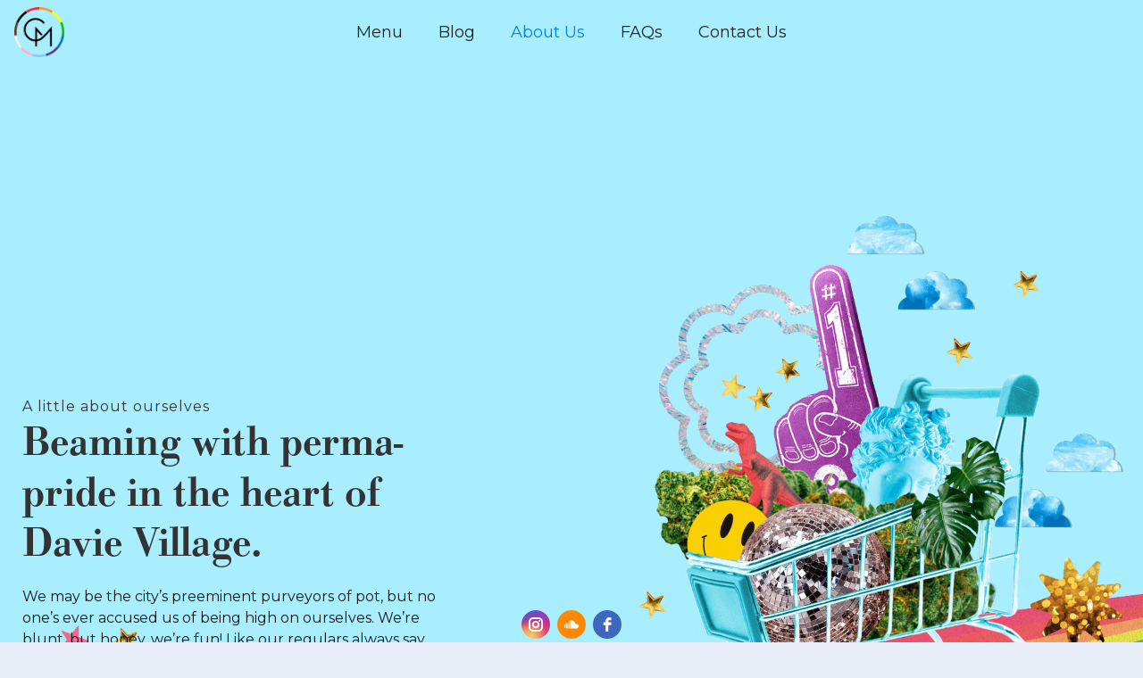

--- FILE ---
content_type: text/html; charset=utf-8
request_url: https://www.cottonmouth.co/about-us
body_size: 5313
content:
<!DOCTYPE html><!-- This site was created in Webflow. https://webflow.com --><!-- Last Published: Mon Oct 06 2025 23:17:23 GMT+0000 (Coordinated Universal Time) --><html data-wf-domain="www.cottonmouth.co" data-wf-page="6056624fbaee8b67d076859e" data-wf-site="604c161b5799aeff011af5cb"><head><meta charset="utf-8"/><title>About CottonMouth - Vancouver&#x27;s Cannabis Shop</title><meta content="Learn about our commitment to quality and excellence at CottonMouth, the leading cannabis store in Vancouver, BC. Elevate your experience with our curated selections!" name="description"/><meta content="About CottonMouth - Vancouver&#x27;s Cannabis Shop" property="og:title"/><meta content="Learn about our commitment to quality and excellence at CottonMouth, the leading cannabis store in Vancouver, BC. Elevate your experience with our curated selections!" property="og:description"/><meta content="https://cdn.prod.website-files.com/604c161b5799aeff011af5cb/604c161b5799ae4ac41af5e7_AboutUsHero.png" property="og:image"/><meta content="About CottonMouth - Vancouver&#x27;s Cannabis Shop" property="twitter:title"/><meta content="Learn about our commitment to quality and excellence at CottonMouth, the leading cannabis store in Vancouver, BC. Elevate your experience with our curated selections!" property="twitter:description"/><meta content="https://cdn.prod.website-files.com/604c161b5799aeff011af5cb/604c161b5799ae4ac41af5e7_AboutUsHero.png" property="twitter:image"/><meta property="og:type" content="website"/><meta content="summary_large_image" name="twitter:card"/><meta content="width=device-width, initial-scale=1" name="viewport"/><meta content="google-site-verification=Y1LtM2PpFhLplgVb5ZB1Ac7E-9IJNtZyb6d4DHYKBTc" name="google-site-verification"/><meta content="Webflow" name="generator"/><link href="https://cdn.prod.website-files.com/604c161b5799aeff011af5cb/css/cotton-mouth-f6c0dd9ae668a64bdbf0820132.webflow.shared.7b4d1d1ec.css" rel="stylesheet" type="text/css"/><link href="https://fonts.googleapis.com" rel="preconnect"/><link href="https://fonts.gstatic.com" rel="preconnect" crossorigin="anonymous"/><script src="https://ajax.googleapis.com/ajax/libs/webfont/1.6.26/webfont.js" type="text/javascript"></script><script type="text/javascript">WebFont.load({  google: {    families: ["Montserrat:100,100italic,200,200italic,300,300italic,400,400italic,500,500italic,600,600italic,700,700italic,800,800italic,900,900italic"]  }});</script><script src="https://use.typekit.net/hhb3vbg.js" type="text/javascript"></script><script type="text/javascript">try{Typekit.load();}catch(e){}</script><script type="text/javascript">!function(o,c){var n=c.documentElement,t=" w-mod-";n.className+=t+"js",("ontouchstart"in o||o.DocumentTouch&&c instanceof DocumentTouch)&&(n.className+=t+"touch")}(window,document);</script><link href="https://cdn.prod.website-files.com/604c161b5799aeff011af5cb/604c161b5799ae45281af5d3_icon_browser_tab.png" rel="shortcut icon" type="image/x-icon"/><link href="https://cdn.prod.website-files.com/604c161b5799aeff011af5cb/604c161b5799aee8511af5d2_icon_iphone.png" rel="apple-touch-icon"/><script async="" src="https://www.googletagmanager.com/gtag/js?id=UA-192145434-2"></script><script type="text/javascript">window.dataLayer = window.dataLayer || [];function gtag(){dataLayer.push(arguments);}gtag('js', new Date());gtag('config', 'UA-192145434-2', {'anonymize_ip': false});</script><meta property="og:image:width" content="1200">
<meta property="og:image:height" content="630">

<script type="application/ld+json">{
    "@context": "http://schema.org",
    "@type": "LocalBusiness",
    "name": "CottonMouth",
    "openingHours": "Su 1000-2200 Mo 1000-2200 Tu 1000-2200 We 1000-2200 Th 1000-2200 Fr 1000-2200 Sa 1000-2200",
    "additionalProperty": "https://en.wikipedia.org/wiki/Cannabis_shop",
    "additionalType": "http://productontology.org/id/Cannabis_shop",
    "areaServed": {
        "@type": "GeoCircle",
        "name": "CottonMouth service area",
        "geoMidpoint": {
            "@type": "GeoCoordinates",
            "postalCode": "V6E 1N1",
            "latitude": "49.280672",
            "longitude": "-123.131851",
            "description": "Our office location can be found here.",
            "name": "CottonMouth geo location"
        },
        "geoRadius": "20000",
        "description": "CottonMouth proudly serves the entire city of Vancouver British Columbia"
    },
    "email": "info@cottonmouth.co",
    "address": {
        "@type": "PostalAddress",
        "postalCode": "V6E 1N1",
        "addressRegion": "British Columbia",
        "addressCountry": "Canada",
        "streetAddress": "1120 Davie Street",
        "addressLocality": "Vancouver"
    },
    "paymentAccepted": "Cash, Credit Card",
    "telephone": "16043311602",
    "image": {
        "@type": "ImageObject",
        "name": "CottonMouth image",
        "url": "https://cdn.prod.website-files.com/604c161b5799aeff011af5cb/604c161b5799ae4ea01af5e3_HeroHEadNoStars.png"
    },
    "ContactPoint": {
        "@type": "ContactPoint",
        "name": "CottonMouth inquiry",
        "availableLanguage": "https://en.wikipedia.org/wiki/List_of_dialects_of_the_English_language",
        "telephone": "+16043311602",
        "contactType": "customer support",
        "@id": "https://www.cottonmouth.co/contact-us"
    },
    "geo": {
        "@type": "GeoCoordinates",
        "latitude": "49.280672",
        "longitude": "-123.131851",
        "description": "Our office location can be found here.",
        "name": "CottonMouth geo location"
    },
    "description": "CottonMouth is a fully licensed cannabis retail store that serves Downtown Vancouver and has been an established community member for the last fifteen years. We have a quality collection of cannabis products and accessories. ",
    "priceRange": "",
    "url": "https://www.cottonmouth.co/",
    "currenciesAccepted": "$CAD",
    "hasMap": "https://maps.google.com/?cid=10514284851251852903",
    "logo": "https://cdn.prod.website-files.com/604c161b5799aeff011af5cb/605248f04f87d7581f572c20_logo_large.png",
    "serviceArea": {
        "@type": "GeoCircle",
        "name": "CottonMouth service area",
        "geoMidpoint": {
            "@type": "GeoCoordinates",
            "postalCode": "V6E 1N1",
            "latitude": "49.280672",
            "longitude": "-123.131851",
            "description": "Our office location can be found here.",
            "name": "CottonMouth geo location"
        },
        "geoRadius": "20000",
        "description": "CottonMouth proudly serves the entire city of Vancouver"
    },
    "sameAs": [
        "https://www.facebook.com/CottonMouthCulture"
    ],
    "@id": "https://www.cottonmouth.co/"
}</script>

<meta name="google-site-verification" content="proMcDIduVGdyBYi6uu3MdXt2xwChwjQlFnOhte6JHc" />


<script src="https://static.elfsight.com/platform/platform.js" data-use-service-core defer></script>
<div class="elfsight-app-e7c0b6eb-ef7b-4de5-b251-0efdbcb3f44a" data-elfsight-app-lazy></div>

<script src="https://static.elfsight.com/platform/platform.js" data-use-service-core defer></script>
<div class="elfsight-app-db46b2b0-2d45-4239-b7ac-b16320b48ce3" data-elfsight-app-lazy></div>
<!-- Google tag (gtag.js) -->
<script async src="https://www.googletagmanager.com/gtag/js?id=G-7CTWJ1PWNY"></script>
<script>
  window.dataLayer = window.dataLayer || [];
  function gtag(){dataLayer.push(arguments);}
  gtag('js', new Date());

  gtag('config', 'G-7CTWJ1PWNY');
</script></head><body class="body-3"><div data-collapse="all" data-animation="default" data-duration="400" data-doc-height="1" data-easing="ease" data-easing2="ease" role="banner" class="navbar w-nav"><div class="div-block-15"><div class="navcontentwrapper"><a href="/" class="w-inline-block"><img src="https://cdn.prod.website-files.com/604c161b5799aeff011af5cb/604c161b5799aee8511af5d2_icon_iphone.png" loading="lazy" width="56" alt="CottonMouth - Boutique Cannabis Store"/></a><div class="menu-wrapper"><div class="w-layout-hflex desktop-menu"><a href="https://shop.cottonmouth.co/" title="Home" class="desktop-nav-link w-nav-link">Menu</a><a href="/blog" title="Home" class="desktop-nav-link w-nav-link">Blog</a><a href="/about-us" title="Home" aria-current="page" class="desktop-nav-link w-nav-link w--current">About Us</a><a href="/faq" title="Home" class="desktop-nav-link w-nav-link">FAQs</a><a href="/contact-us" title="Home" class="desktop-nav-link w-nav-link">Contact Us</a></div><div class="mobile-menu"><div class="menu-button main_nav w-nav-button"><div class="icon w-icon-nav-menu"></div></div><nav role="navigation" class="nav-menu w-nav-menu"><a href="https://shop.cottonmouth.co/" title="Home" class="nav-link is--samehover w-nav-link">Menu</a><a href="/blog" title="Blog" class="nav-link is--samehover w-nav-link">Blog</a><a href="/about-us" title="About CottonMouth - Boutique Cannabis Store" aria-current="page" class="nav-link is--samehover w-nav-link w--current">About Us</a><a href="/faq" title="FAQs" class="nav-link is--samehover w-nav-link">FAQs</a><a href="/contact-us" title="Contact CottonMouth - Boutique Cannabis Store" class="nav-link is--samehover w-nav-link">Contact Us</a></nav></div></div><div class="menu-spacer"></div></div></div></div><div class="aboutusherosection"><div class="aboutusheromycontain"><div class="aboutuscopywrapper"><h6 class="heading-11"> A little about ourselves</h6><h1 class="c-copywrapper__h1 aboutus">Beaming with<strong> </strong>perma-pride in the heart of Davie Village.</h1><p class="aboutusherocopy">We may be the city’s preeminent purveyors of pot, but no one’s ever accused us of being high on ourselves. We’re blunt, but honey, we’re fun! Like our regulars always say, “Come for the grass, stay for the sass.”</p></div></div><div class="c-imagewrapper"><img src="https://cdn.prod.website-files.com/604c161b5799aeff011af5cb/604c161b5799ae4ac41af5e7_AboutUsHero.png" loading="lazy" sizes="100vw" srcset="https://cdn.prod.website-files.com/604c161b5799aeff011af5cb/604c161b5799ae4ac41af5e7_AboutUsHero-p-500.png 500w, https://cdn.prod.website-files.com/604c161b5799aeff011af5cb/604c161b5799ae4ac41af5e7_AboutUsHero.png 1920w" alt="West End Vancouver&#x27;s Davie street LGBTQ rainbow" class="image-5"/></div><div class="aboutusmycontain2nd aboutus"><div data-w-id="d95ea6bf-3853-d8f7-bd75-e03e64fe39d9" class="c-copywrapper aboutuscopywrapper2nd"><h6 style="-webkit-transform:translate3d(0px, 110px, 0) scale3d(1, 1, 1) rotateX(0) rotateY(0) rotateZ(0) skew(0, 0);-moz-transform:translate3d(0px, 110px, 0) scale3d(1, 1, 1) rotateX(0) rotateY(0) rotateZ(0) skew(0, 0);-ms-transform:translate3d(0px, 110px, 0) scale3d(1, 1, 1) rotateX(0) rotateY(0) rotateZ(0) skew(0, 0);transform:translate3d(0px, 110px, 0) scale3d(1, 1, 1) rotateX(0) rotateY(0) rotateZ(0) skew(0, 0);opacity:0" class="heading-11"> A little about ourselves</h6><h3 style="-webkit-transform:translate3d(0, 110px, 0) scale3d(1, 1, 1) rotateX(0) rotateY(0) rotateZ(0) skew(0, 0);-moz-transform:translate3d(0, 110px, 0) scale3d(1, 1, 1) rotateX(0) rotateY(0) rotateZ(0) skew(0, 0);-ms-transform:translate3d(0, 110px, 0) scale3d(1, 1, 1) rotateX(0) rotateY(0) rotateZ(0) skew(0, 0);transform:translate3d(0, 110px, 0) scale3d(1, 1, 1) rotateX(0) rotateY(0) rotateZ(0) skew(0, 0);opacity:0" class="heading-10">Fried, Tested and True</h3><p style="-webkit-transform:translate3d(0, 110px, 0) scale3d(1, 1, 1) rotateX(0) rotateY(0) rotateZ(0) skew(0, 0);-moz-transform:translate3d(0, 110px, 0) scale3d(1, 1, 1) rotateX(0) rotateY(0) rotateZ(0) skew(0, 0);-ms-transform:translate3d(0, 110px, 0) scale3d(1, 1, 1) rotateX(0) rotateY(0) rotateZ(0) skew(0, 0);transform:translate3d(0, 110px, 0) scale3d(1, 1, 1) rotateX(0) rotateY(0) rotateZ(0) skew(0, 0);opacity:0" class="homeaboutuspragraph">We are your friendly, neighbourhood gay-owned and operated head shop. Since opening our doors in 2005, we’ve been proudly serving the community we love with flair and purpose. And now that we’re legal (we got the papers to prove it), we can’t wait to share our passion and knowledge for all things pot in our safe, fun and inclusive space. Come say hi to the fam and see the  difference experience makes.</p></div></div></div><div class="footer-copy aboutus"><div class="footerdividerline"></div><div class="mycontainfooter"><div class="footerblogwrapper"><div class="footersubscribewrapper"><h5 class="heading-13">Stay connected</h5><div class="emailentrywrapper"><div class="form-block-2 w-form"><form id="email-form" name="email-form" data-name="Email Form" method="get" class="form" data-wf-page-id="6056624fbaee8b67d076859e" data-wf-element-id="28a299a8-0f54-7179-2c83-aca8e673afb4"><input class="text-field-2 w-input" maxlength="256" name="email-2" data-name="Email 2" placeholder="name@email.com" type="email" id="email-2" required=""/><input type="submit" data-wait="Please wait..." class="submit-button w-button" value="Submit"/></form><div class="success-message-2 w-form-done"><div>Thank you! Your submission has been received!</div></div><div class="error-message-2 w-form-fail"><div>Oops, something went wrong. It&#x27;s probably us, <br/>but do make sure to enter your email correctly.</div></div></div></div><div class="footersubscribecopy">Subscribe to our newsletter. Never garbage, we serve to educate and entertain.</div></div><div class="footerlatestwrappoer"><div class="text-block-2">Latest news</div><div class="w-dyn-list"><div role="list" class="w-dyn-items"><div role="listitem" class="collection-item w-dyn-item"><a href="/blog/the-right-pot-product-for-your-next-high" class="blogpostlink">The Right Pot Product for Your Next High</a></div><div role="listitem" class="collection-item w-dyn-item"><a href="/blog/a-grand-re-opening" class="blogpostlink">A Grand Re-Opening</a></div><div role="listitem" class="collection-item w-dyn-item"><a href="/blog/ultimate-guide-to-buying-cannabis-online" class="blogpostlink">The ultimate guide to buying cannabis online</a></div></div></div></div></div><div class="div-block-4"><div class="footernavlinkwrapper"><a href="/" class="footer__navlink">Home</a><a href="/menu" class="footer__navlink">menu</a><a href="/blog" class="footer__navlink">blog</a><a href="/about-us" aria-current="page" class="footer__navlink w--current">about us</a><a href="/faq" class="footer__navlink">FAQ<span class="text-span-3">s</span></a><a href="/contact-us" class="footer__navlink">contact us</a><a href="/sitemap" class="footer__navlink">SITEMAP</a></div><div class="footerhourswrapper"><div class="text-block-2">operating hours</div><div class="footertexthours">Open Daily</div><div class="footertexttime">10:00 &#x27;til 10:00</div><div class="div-block-19"></div><div class="text-block-13"></div></div><div id="w-node-_28a299a8-0f54-7179-2c83-aca8e673afe9-e673afab" class="footerfinduswrapper _2"><div><div class="text-block-5">Find us</div><div class="text-block-6">1120 Davie Street<br/>Vancouver, BC V6E 1N1</div><div class="text-block-6">(604) 331 - 1602</div><a href="#" class="footersmicon w-inline-block"><img src="https://cdn.prod.website-files.com/604c161b5799aeff011af5cb/604c161b5799ae2c361af5cd_instagram.png" loading="lazy" height="24" alt=""/></a><a href="#" class="footersmicon w-inline-block"><img src="https://cdn.prod.website-files.com/604c161b5799aeff011af5cb/604c161b5799ae57ca1af5ce_facebook.png" loading="lazy" height="24" alt="" class="image-2"/></a></div><div class="footermapwrapper"><img src="https://cdn.prod.website-files.com/604c161b5799aeff011af5cb/604c161b5799ae38af1af5cf_map_place.png" loading="lazy" width="244.5" alt="Map of downtown Vancouver"/></div></div><div id="w-node-_28a299a8-0f54-7179-2c83-aca8e673aff9-e673afab" class="footerfinduswrapper"><div class="div-block-17"><div class="text-block-5">Find us</div><div class="text-block-6">1120 Davie Street<br/>Vancouver, BC V6E 1N1</div><div class="footer_links"><a href="tel:+16043311602" class="link-phone">(604) 331 - 1602</a><a href="mailto:info@cottonmouth.co" class="link-email">info@cottonmouth.co</a></div><div class="c-smlinks"><a href="https://www.instagram.com/CottonMouth_Davie/" target="_blank" class="footersmicon w-inline-block"></a><a href="https://www.facebook.com/CottonMouthDispensary" target="_blank" class="footersmicon w-inline-block"></a></div></div><div class="footermapwrapper"><div class="map-2 w-widget w-widget-map" data-widget-style="roadmap" data-widget-latlng="49.280672,-123.131851" data-enable-scroll="true" role="" title="" data-enable-touch="true" data-widget-zoom="14" data-widget-tooltip="Cotton Mouth"></div></div></div></div></div><div class="footertermsandconditions"></div></div><script src="https://d3e54v103j8qbb.cloudfront.net/js/jquery-3.5.1.min.dc5e7f18c8.js?site=604c161b5799aeff011af5cb" type="text/javascript" integrity="sha256-9/aliU8dGd2tb6OSsuzixeV4y/faTqgFtohetphbbj0=" crossorigin="anonymous"></script><script src="https://cdn.prod.website-files.com/604c161b5799aeff011af5cb/js/webflow.schunk.36b8fb49256177c8.js" type="text/javascript"></script><script src="https://cdn.prod.website-files.com/604c161b5799aeff011af5cb/js/webflow.schunk.81cbc5e1044eb4c9.js" type="text/javascript"></script><script src="https://cdn.prod.website-files.com/604c161b5799aeff011af5cb/js/webflow.f908164d.5e12b9667b8c1d11.js" type="text/javascript"></script></body></html>

--- FILE ---
content_type: text/css
request_url: https://cdn.prod.website-files.com/604c161b5799aeff011af5cb/css/cotton-mouth-f6c0dd9ae668a64bdbf0820132.webflow.shared.7b4d1d1ec.css
body_size: 19238
content:
html {
  -webkit-text-size-adjust: 100%;
  -ms-text-size-adjust: 100%;
  font-family: sans-serif;
}

body {
  margin: 0;
}

article, aside, details, figcaption, figure, footer, header, hgroup, main, menu, nav, section, summary {
  display: block;
}

audio, canvas, progress, video {
  vertical-align: baseline;
  display: inline-block;
}

audio:not([controls]) {
  height: 0;
  display: none;
}

[hidden], template {
  display: none;
}

a {
  background-color: #0000;
}

a:active, a:hover {
  outline: 0;
}

abbr[title] {
  border-bottom: 1px dotted;
}

b, strong {
  font-weight: bold;
}

dfn {
  font-style: italic;
}

h1 {
  margin: .67em 0;
  font-size: 2em;
}

mark {
  color: #000;
  background: #ff0;
}

small {
  font-size: 80%;
}

sub, sup {
  vertical-align: baseline;
  font-size: 75%;
  line-height: 0;
  position: relative;
}

sup {
  top: -.5em;
}

sub {
  bottom: -.25em;
}

img {
  border: 0;
}

svg:not(:root) {
  overflow: hidden;
}

hr {
  box-sizing: content-box;
  height: 0;
}

pre {
  overflow: auto;
}

code, kbd, pre, samp {
  font-family: monospace;
  font-size: 1em;
}

button, input, optgroup, select, textarea {
  color: inherit;
  font: inherit;
  margin: 0;
}

button {
  overflow: visible;
}

button, select {
  text-transform: none;
}

button, html input[type="button"], input[type="reset"] {
  -webkit-appearance: button;
  cursor: pointer;
}

button[disabled], html input[disabled] {
  cursor: default;
}

button::-moz-focus-inner, input::-moz-focus-inner {
  border: 0;
  padding: 0;
}

input {
  line-height: normal;
}

input[type="checkbox"], input[type="radio"] {
  box-sizing: border-box;
  padding: 0;
}

input[type="number"]::-webkit-inner-spin-button, input[type="number"]::-webkit-outer-spin-button {
  height: auto;
}

input[type="search"] {
  -webkit-appearance: none;
}

input[type="search"]::-webkit-search-cancel-button, input[type="search"]::-webkit-search-decoration {
  -webkit-appearance: none;
}

legend {
  border: 0;
  padding: 0;
}

textarea {
  overflow: auto;
}

optgroup {
  font-weight: bold;
}

table {
  border-collapse: collapse;
  border-spacing: 0;
}

td, th {
  padding: 0;
}

@font-face {
  font-family: webflow-icons;
  src: url("[data-uri]") format("truetype");
  font-weight: normal;
  font-style: normal;
}

[class^="w-icon-"], [class*=" w-icon-"] {
  speak: none;
  font-variant: normal;
  text-transform: none;
  -webkit-font-smoothing: antialiased;
  -moz-osx-font-smoothing: grayscale;
  font-style: normal;
  font-weight: normal;
  line-height: 1;
  font-family: webflow-icons !important;
}

.w-icon-slider-right:before {
  content: "";
}

.w-icon-slider-left:before {
  content: "";
}

.w-icon-nav-menu:before {
  content: "";
}

.w-icon-arrow-down:before, .w-icon-dropdown-toggle:before {
  content: "";
}

.w-icon-file-upload-remove:before {
  content: "";
}

.w-icon-file-upload-icon:before {
  content: "";
}

* {
  box-sizing: border-box;
}

html {
  height: 100%;
}

body {
  color: #333;
  background-color: #fff;
  min-height: 100%;
  margin: 0;
  font-family: Arial, sans-serif;
  font-size: 14px;
  line-height: 20px;
}

img {
  vertical-align: middle;
  max-width: 100%;
  display: inline-block;
}

html.w-mod-touch * {
  background-attachment: scroll !important;
}

.w-block {
  display: block;
}

.w-inline-block {
  max-width: 100%;
  display: inline-block;
}

.w-clearfix:before, .w-clearfix:after {
  content: " ";
  grid-area: 1 / 1 / 2 / 2;
  display: table;
}

.w-clearfix:after {
  clear: both;
}

.w-hidden {
  display: none;
}

.w-button {
  color: #fff;
  line-height: inherit;
  cursor: pointer;
  background-color: #3898ec;
  border: 0;
  border-radius: 0;
  padding: 9px 15px;
  text-decoration: none;
  display: inline-block;
}

input.w-button {
  -webkit-appearance: button;
}

html[data-w-dynpage] [data-w-cloak] {
  color: #0000 !important;
}

.w-code-block {
  margin: unset;
}

pre.w-code-block code {
  all: inherit;
}

.w-optimization {
  display: contents;
}

.w-webflow-badge, .w-webflow-badge > img {
  box-sizing: unset;
  width: unset;
  height: unset;
  max-height: unset;
  max-width: unset;
  min-height: unset;
  min-width: unset;
  margin: unset;
  padding: unset;
  float: unset;
  clear: unset;
  border: unset;
  border-radius: unset;
  background: unset;
  background-image: unset;
  background-position: unset;
  background-size: unset;
  background-repeat: unset;
  background-origin: unset;
  background-clip: unset;
  background-attachment: unset;
  background-color: unset;
  box-shadow: unset;
  transform: unset;
  direction: unset;
  font-family: unset;
  font-weight: unset;
  color: unset;
  font-size: unset;
  line-height: unset;
  font-style: unset;
  font-variant: unset;
  text-align: unset;
  letter-spacing: unset;
  -webkit-text-decoration: unset;
  text-decoration: unset;
  text-indent: unset;
  text-transform: unset;
  list-style-type: unset;
  text-shadow: unset;
  vertical-align: unset;
  cursor: unset;
  white-space: unset;
  word-break: unset;
  word-spacing: unset;
  word-wrap: unset;
  transition: unset;
}

.w-webflow-badge {
  white-space: nowrap;
  cursor: pointer;
  box-shadow: 0 0 0 1px #0000001a, 0 1px 3px #0000001a;
  visibility: visible !important;
  opacity: 1 !important;
  z-index: 2147483647 !important;
  color: #aaadb0 !important;
  overflow: unset !important;
  background-color: #fff !important;
  border-radius: 3px !important;
  width: auto !important;
  height: auto !important;
  margin: 0 !important;
  padding: 6px !important;
  font-size: 12px !important;
  line-height: 14px !important;
  text-decoration: none !important;
  display: inline-block !important;
  position: fixed !important;
  inset: auto 12px 12px auto !important;
  transform: none !important;
}

.w-webflow-badge > img {
  position: unset;
  visibility: unset !important;
  opacity: 1 !important;
  vertical-align: middle !important;
  display: inline-block !important;
}

h1, h2, h3, h4, h5, h6 {
  margin-bottom: 10px;
  font-weight: bold;
}

h1 {
  margin-top: 20px;
  font-size: 38px;
  line-height: 44px;
}

h2 {
  margin-top: 20px;
  font-size: 32px;
  line-height: 36px;
}

h3 {
  margin-top: 20px;
  font-size: 24px;
  line-height: 30px;
}

h4 {
  margin-top: 10px;
  font-size: 18px;
  line-height: 24px;
}

h5 {
  margin-top: 10px;
  font-size: 14px;
  line-height: 20px;
}

h6 {
  margin-top: 10px;
  font-size: 12px;
  line-height: 18px;
}

p {
  margin-top: 0;
  margin-bottom: 10px;
}

blockquote {
  border-left: 5px solid #e2e2e2;
  margin: 0 0 10px;
  padding: 10px 20px;
  font-size: 18px;
  line-height: 22px;
}

figure {
  margin: 0 0 10px;
}

figcaption {
  text-align: center;
  margin-top: 5px;
}

ul, ol {
  margin-top: 0;
  margin-bottom: 10px;
  padding-left: 40px;
}

.w-list-unstyled {
  padding-left: 0;
  list-style: none;
}

.w-embed:before, .w-embed:after {
  content: " ";
  grid-area: 1 / 1 / 2 / 2;
  display: table;
}

.w-embed:after {
  clear: both;
}

.w-video {
  width: 100%;
  padding: 0;
  position: relative;
}

.w-video iframe, .w-video object, .w-video embed {
  border: none;
  width: 100%;
  height: 100%;
  position: absolute;
  top: 0;
  left: 0;
}

fieldset {
  border: 0;
  margin: 0;
  padding: 0;
}

button, [type="button"], [type="reset"] {
  cursor: pointer;
  -webkit-appearance: button;
  border: 0;
}

.w-form {
  margin: 0 0 15px;
}

.w-form-done {
  text-align: center;
  background-color: #ddd;
  padding: 20px;
  display: none;
}

.w-form-fail {
  background-color: #ffdede;
  margin-top: 10px;
  padding: 10px;
  display: none;
}

label {
  margin-bottom: 5px;
  font-weight: bold;
  display: block;
}

.w-input, .w-select {
  color: #333;
  vertical-align: middle;
  background-color: #fff;
  border: 1px solid #ccc;
  width: 100%;
  height: 38px;
  margin-bottom: 10px;
  padding: 8px 12px;
  font-size: 14px;
  line-height: 1.42857;
  display: block;
}

.w-input::placeholder, .w-select::placeholder {
  color: #999;
}

.w-input:focus, .w-select:focus {
  border-color: #3898ec;
  outline: 0;
}

.w-input[disabled], .w-select[disabled], .w-input[readonly], .w-select[readonly], fieldset[disabled] .w-input, fieldset[disabled] .w-select {
  cursor: not-allowed;
}

.w-input[disabled]:not(.w-input-disabled), .w-select[disabled]:not(.w-input-disabled), .w-input[readonly], .w-select[readonly], fieldset[disabled]:not(.w-input-disabled) .w-input, fieldset[disabled]:not(.w-input-disabled) .w-select {
  background-color: #eee;
}

textarea.w-input, textarea.w-select {
  height: auto;
}

.w-select {
  background-color: #f3f3f3;
}

.w-select[multiple] {
  height: auto;
}

.w-form-label {
  cursor: pointer;
  margin-bottom: 0;
  font-weight: normal;
  display: inline-block;
}

.w-radio {
  margin-bottom: 5px;
  padding-left: 20px;
  display: block;
}

.w-radio:before, .w-radio:after {
  content: " ";
  grid-area: 1 / 1 / 2 / 2;
  display: table;
}

.w-radio:after {
  clear: both;
}

.w-radio-input {
  float: left;
  margin: 3px 0 0 -20px;
  line-height: normal;
}

.w-file-upload {
  margin-bottom: 10px;
  display: block;
}

.w-file-upload-input {
  opacity: 0;
  z-index: -100;
  width: .1px;
  height: .1px;
  position: absolute;
  overflow: hidden;
}

.w-file-upload-default, .w-file-upload-uploading, .w-file-upload-success {
  color: #333;
  display: inline-block;
}

.w-file-upload-error {
  margin-top: 10px;
  display: block;
}

.w-file-upload-default.w-hidden, .w-file-upload-uploading.w-hidden, .w-file-upload-error.w-hidden, .w-file-upload-success.w-hidden {
  display: none;
}

.w-file-upload-uploading-btn {
  cursor: pointer;
  background-color: #fafafa;
  border: 1px solid #ccc;
  margin: 0;
  padding: 8px 12px;
  font-size: 14px;
  font-weight: normal;
  display: flex;
}

.w-file-upload-file {
  background-color: #fafafa;
  border: 1px solid #ccc;
  flex-grow: 1;
  justify-content: space-between;
  margin: 0;
  padding: 8px 9px 8px 11px;
  display: flex;
}

.w-file-upload-file-name {
  font-size: 14px;
  font-weight: normal;
  display: block;
}

.w-file-remove-link {
  cursor: pointer;
  width: auto;
  height: auto;
  margin-top: 3px;
  margin-left: 10px;
  padding: 3px;
  display: block;
}

.w-icon-file-upload-remove {
  margin: auto;
  font-size: 10px;
}

.w-file-upload-error-msg {
  color: #ea384c;
  padding: 2px 0;
  display: inline-block;
}

.w-file-upload-info {
  padding: 0 12px;
  line-height: 38px;
  display: inline-block;
}

.w-file-upload-label {
  cursor: pointer;
  background-color: #fafafa;
  border: 1px solid #ccc;
  margin: 0;
  padding: 8px 12px;
  font-size: 14px;
  font-weight: normal;
  display: inline-block;
}

.w-icon-file-upload-icon, .w-icon-file-upload-uploading {
  width: 20px;
  margin-right: 8px;
  display: inline-block;
}

.w-icon-file-upload-uploading {
  height: 20px;
}

.w-container {
  max-width: 940px;
  margin-left: auto;
  margin-right: auto;
}

.w-container:before, .w-container:after {
  content: " ";
  grid-area: 1 / 1 / 2 / 2;
  display: table;
}

.w-container:after {
  clear: both;
}

.w-container .w-row {
  margin-left: -10px;
  margin-right: -10px;
}

.w-row:before, .w-row:after {
  content: " ";
  grid-area: 1 / 1 / 2 / 2;
  display: table;
}

.w-row:after {
  clear: both;
}

.w-row .w-row {
  margin-left: 0;
  margin-right: 0;
}

.w-col {
  float: left;
  width: 100%;
  min-height: 1px;
  padding-left: 10px;
  padding-right: 10px;
  position: relative;
}

.w-col .w-col {
  padding-left: 0;
  padding-right: 0;
}

.w-col-1 {
  width: 8.33333%;
}

.w-col-2 {
  width: 16.6667%;
}

.w-col-3 {
  width: 25%;
}

.w-col-4 {
  width: 33.3333%;
}

.w-col-5 {
  width: 41.6667%;
}

.w-col-6 {
  width: 50%;
}

.w-col-7 {
  width: 58.3333%;
}

.w-col-8 {
  width: 66.6667%;
}

.w-col-9 {
  width: 75%;
}

.w-col-10 {
  width: 83.3333%;
}

.w-col-11 {
  width: 91.6667%;
}

.w-col-12 {
  width: 100%;
}

.w-hidden-main {
  display: none !important;
}

@media screen and (max-width: 991px) {
  .w-container {
    max-width: 728px;
  }

  .w-hidden-main {
    display: inherit !important;
  }

  .w-hidden-medium {
    display: none !important;
  }

  .w-col-medium-1 {
    width: 8.33333%;
  }

  .w-col-medium-2 {
    width: 16.6667%;
  }

  .w-col-medium-3 {
    width: 25%;
  }

  .w-col-medium-4 {
    width: 33.3333%;
  }

  .w-col-medium-5 {
    width: 41.6667%;
  }

  .w-col-medium-6 {
    width: 50%;
  }

  .w-col-medium-7 {
    width: 58.3333%;
  }

  .w-col-medium-8 {
    width: 66.6667%;
  }

  .w-col-medium-9 {
    width: 75%;
  }

  .w-col-medium-10 {
    width: 83.3333%;
  }

  .w-col-medium-11 {
    width: 91.6667%;
  }

  .w-col-medium-12 {
    width: 100%;
  }

  .w-col-stack {
    width: 100%;
    left: auto;
    right: auto;
  }
}

@media screen and (max-width: 767px) {
  .w-hidden-main, .w-hidden-medium {
    display: inherit !important;
  }

  .w-hidden-small {
    display: none !important;
  }

  .w-row, .w-container .w-row {
    margin-left: 0;
    margin-right: 0;
  }

  .w-col {
    width: 100%;
    left: auto;
    right: auto;
  }

  .w-col-small-1 {
    width: 8.33333%;
  }

  .w-col-small-2 {
    width: 16.6667%;
  }

  .w-col-small-3 {
    width: 25%;
  }

  .w-col-small-4 {
    width: 33.3333%;
  }

  .w-col-small-5 {
    width: 41.6667%;
  }

  .w-col-small-6 {
    width: 50%;
  }

  .w-col-small-7 {
    width: 58.3333%;
  }

  .w-col-small-8 {
    width: 66.6667%;
  }

  .w-col-small-9 {
    width: 75%;
  }

  .w-col-small-10 {
    width: 83.3333%;
  }

  .w-col-small-11 {
    width: 91.6667%;
  }

  .w-col-small-12 {
    width: 100%;
  }
}

@media screen and (max-width: 479px) {
  .w-container {
    max-width: none;
  }

  .w-hidden-main, .w-hidden-medium, .w-hidden-small {
    display: inherit !important;
  }

  .w-hidden-tiny {
    display: none !important;
  }

  .w-col {
    width: 100%;
  }

  .w-col-tiny-1 {
    width: 8.33333%;
  }

  .w-col-tiny-2 {
    width: 16.6667%;
  }

  .w-col-tiny-3 {
    width: 25%;
  }

  .w-col-tiny-4 {
    width: 33.3333%;
  }

  .w-col-tiny-5 {
    width: 41.6667%;
  }

  .w-col-tiny-6 {
    width: 50%;
  }

  .w-col-tiny-7 {
    width: 58.3333%;
  }

  .w-col-tiny-8 {
    width: 66.6667%;
  }

  .w-col-tiny-9 {
    width: 75%;
  }

  .w-col-tiny-10 {
    width: 83.3333%;
  }

  .w-col-tiny-11 {
    width: 91.6667%;
  }

  .w-col-tiny-12 {
    width: 100%;
  }
}

.w-widget {
  position: relative;
}

.w-widget-map {
  width: 100%;
  height: 400px;
}

.w-widget-map label {
  width: auto;
  display: inline;
}

.w-widget-map img {
  max-width: inherit;
}

.w-widget-map .gm-style-iw {
  text-align: center;
}

.w-widget-map .gm-style-iw > button {
  display: none !important;
}

.w-widget-twitter {
  overflow: hidden;
}

.w-widget-twitter-count-shim {
  vertical-align: top;
  text-align: center;
  background: #fff;
  border: 1px solid #758696;
  border-radius: 3px;
  width: 28px;
  height: 20px;
  display: inline-block;
  position: relative;
}

.w-widget-twitter-count-shim * {
  pointer-events: none;
  -webkit-user-select: none;
  user-select: none;
}

.w-widget-twitter-count-shim .w-widget-twitter-count-inner {
  text-align: center;
  color: #999;
  font-family: serif;
  font-size: 15px;
  line-height: 12px;
  position: relative;
}

.w-widget-twitter-count-shim .w-widget-twitter-count-clear {
  display: block;
  position: relative;
}

.w-widget-twitter-count-shim.w--large {
  width: 36px;
  height: 28px;
}

.w-widget-twitter-count-shim.w--large .w-widget-twitter-count-inner {
  font-size: 18px;
  line-height: 18px;
}

.w-widget-twitter-count-shim:not(.w--vertical) {
  margin-left: 5px;
  margin-right: 8px;
}

.w-widget-twitter-count-shim:not(.w--vertical).w--large {
  margin-left: 6px;
}

.w-widget-twitter-count-shim:not(.w--vertical):before, .w-widget-twitter-count-shim:not(.w--vertical):after {
  content: " ";
  pointer-events: none;
  border: solid #0000;
  width: 0;
  height: 0;
  position: absolute;
  top: 50%;
  left: 0;
}

.w-widget-twitter-count-shim:not(.w--vertical):before {
  border-width: 4px;
  border-color: #75869600 #5d6c7b #75869600 #75869600;
  margin-top: -4px;
  margin-left: -9px;
}

.w-widget-twitter-count-shim:not(.w--vertical).w--large:before {
  border-width: 5px;
  margin-top: -5px;
  margin-left: -10px;
}

.w-widget-twitter-count-shim:not(.w--vertical):after {
  border-width: 4px;
  border-color: #fff0 #fff #fff0 #fff0;
  margin-top: -4px;
  margin-left: -8px;
}

.w-widget-twitter-count-shim:not(.w--vertical).w--large:after {
  border-width: 5px;
  margin-top: -5px;
  margin-left: -9px;
}

.w-widget-twitter-count-shim.w--vertical {
  width: 61px;
  height: 33px;
  margin-bottom: 8px;
}

.w-widget-twitter-count-shim.w--vertical:before, .w-widget-twitter-count-shim.w--vertical:after {
  content: " ";
  pointer-events: none;
  border: solid #0000;
  width: 0;
  height: 0;
  position: absolute;
  top: 100%;
  left: 50%;
}

.w-widget-twitter-count-shim.w--vertical:before {
  border-width: 5px;
  border-color: #5d6c7b #75869600 #75869600;
  margin-left: -5px;
}

.w-widget-twitter-count-shim.w--vertical:after {
  border-width: 4px;
  border-color: #fff #fff0 #fff0;
  margin-left: -4px;
}

.w-widget-twitter-count-shim.w--vertical .w-widget-twitter-count-inner {
  font-size: 18px;
  line-height: 22px;
}

.w-widget-twitter-count-shim.w--vertical.w--large {
  width: 76px;
}

.w-background-video {
  color: #fff;
  height: 500px;
  position: relative;
  overflow: hidden;
}

.w-background-video > video {
  object-fit: cover;
  z-index: -100;
  background-position: 50%;
  background-size: cover;
  width: 100%;
  height: 100%;
  margin: auto;
  position: absolute;
  inset: -100%;
}

.w-background-video > video::-webkit-media-controls-start-playback-button {
  -webkit-appearance: none;
  display: none !important;
}

.w-background-video--control {
  background-color: #0000;
  padding: 0;
  position: absolute;
  bottom: 1em;
  right: 1em;
}

.w-background-video--control > [hidden] {
  display: none !important;
}

.w-slider {
  text-align: center;
  clear: both;
  -webkit-tap-highlight-color: #0000;
  tap-highlight-color: #0000;
  background: #ddd;
  height: 300px;
  position: relative;
}

.w-slider-mask {
  z-index: 1;
  white-space: nowrap;
  height: 100%;
  display: block;
  position: relative;
  left: 0;
  right: 0;
  overflow: hidden;
}

.w-slide {
  vertical-align: top;
  white-space: normal;
  text-align: left;
  width: 100%;
  height: 100%;
  display: inline-block;
  position: relative;
}

.w-slider-nav {
  z-index: 2;
  text-align: center;
  -webkit-tap-highlight-color: #0000;
  tap-highlight-color: #0000;
  height: 40px;
  margin: auto;
  padding-top: 10px;
  position: absolute;
  inset: auto 0 0;
}

.w-slider-nav.w-round > div {
  border-radius: 100%;
}

.w-slider-nav.w-num > div {
  font-size: inherit;
  line-height: inherit;
  width: auto;
  height: auto;
  padding: .2em .5em;
}

.w-slider-nav.w-shadow > div {
  box-shadow: 0 0 3px #3336;
}

.w-slider-nav-invert {
  color: #fff;
}

.w-slider-nav-invert > div {
  background-color: #2226;
}

.w-slider-nav-invert > div.w-active {
  background-color: #222;
}

.w-slider-dot {
  cursor: pointer;
  background-color: #fff6;
  width: 1em;
  height: 1em;
  margin: 0 3px .5em;
  transition: background-color .1s, color .1s;
  display: inline-block;
  position: relative;
}

.w-slider-dot.w-active {
  background-color: #fff;
}

.w-slider-dot:focus {
  outline: none;
  box-shadow: 0 0 0 2px #fff;
}

.w-slider-dot:focus.w-active {
  box-shadow: none;
}

.w-slider-arrow-left, .w-slider-arrow-right {
  cursor: pointer;
  color: #fff;
  -webkit-tap-highlight-color: #0000;
  tap-highlight-color: #0000;
  -webkit-user-select: none;
  user-select: none;
  width: 80px;
  margin: auto;
  font-size: 40px;
  position: absolute;
  inset: 0;
  overflow: hidden;
}

.w-slider-arrow-left [class^="w-icon-"], .w-slider-arrow-right [class^="w-icon-"], .w-slider-arrow-left [class*=" w-icon-"], .w-slider-arrow-right [class*=" w-icon-"] {
  position: absolute;
}

.w-slider-arrow-left:focus, .w-slider-arrow-right:focus {
  outline: 0;
}

.w-slider-arrow-left {
  z-index: 3;
  right: auto;
}

.w-slider-arrow-right {
  z-index: 4;
  left: auto;
}

.w-icon-slider-left, .w-icon-slider-right {
  width: 1em;
  height: 1em;
  margin: auto;
  inset: 0;
}

.w-slider-aria-label {
  clip: rect(0 0 0 0);
  border: 0;
  width: 1px;
  height: 1px;
  margin: -1px;
  padding: 0;
  position: absolute;
  overflow: hidden;
}

.w-slider-force-show {
  display: block !important;
}

.w-dropdown {
  text-align: left;
  z-index: 900;
  margin-left: auto;
  margin-right: auto;
  display: inline-block;
  position: relative;
}

.w-dropdown-btn, .w-dropdown-toggle, .w-dropdown-link {
  vertical-align: top;
  color: #222;
  text-align: left;
  white-space: nowrap;
  margin-left: auto;
  margin-right: auto;
  padding: 20px;
  text-decoration: none;
  position: relative;
}

.w-dropdown-toggle {
  -webkit-user-select: none;
  user-select: none;
  cursor: pointer;
  padding-right: 40px;
  display: inline-block;
}

.w-dropdown-toggle:focus {
  outline: 0;
}

.w-icon-dropdown-toggle {
  width: 1em;
  height: 1em;
  margin: auto 20px auto auto;
  position: absolute;
  top: 0;
  bottom: 0;
  right: 0;
}

.w-dropdown-list {
  background: #ddd;
  min-width: 100%;
  display: none;
  position: absolute;
}

.w-dropdown-list.w--open {
  display: block;
}

.w-dropdown-link {
  color: #222;
  padding: 10px 20px;
  display: block;
}

.w-dropdown-link.w--current {
  color: #0082f3;
}

.w-dropdown-link:focus {
  outline: 0;
}

@media screen and (max-width: 767px) {
  .w-nav-brand {
    padding-left: 10px;
  }
}

.w-lightbox-backdrop {
  cursor: auto;
  letter-spacing: normal;
  text-indent: 0;
  text-shadow: none;
  text-transform: none;
  visibility: visible;
  white-space: normal;
  word-break: normal;
  word-spacing: normal;
  word-wrap: normal;
  color: #fff;
  text-align: center;
  z-index: 2000;
  opacity: 0;
  -webkit-user-select: none;
  -moz-user-select: none;
  -webkit-tap-highlight-color: transparent;
  background: #000000e6;
  outline: 0;
  font-family: Helvetica Neue, Helvetica, Ubuntu, Segoe UI, Verdana, sans-serif;
  font-size: 17px;
  font-style: normal;
  font-weight: 300;
  line-height: 1.2;
  list-style: disc;
  position: fixed;
  inset: 0;
  -webkit-transform: translate(0);
}

.w-lightbox-backdrop, .w-lightbox-container {
  -webkit-overflow-scrolling: touch;
  height: 100%;
  overflow: auto;
}

.w-lightbox-content {
  height: 100vh;
  position: relative;
  overflow: hidden;
}

.w-lightbox-view {
  opacity: 0;
  width: 100vw;
  height: 100vh;
  position: absolute;
}

.w-lightbox-view:before {
  content: "";
  height: 100vh;
}

.w-lightbox-group, .w-lightbox-group .w-lightbox-view, .w-lightbox-group .w-lightbox-view:before {
  height: 86vh;
}

.w-lightbox-frame, .w-lightbox-view:before {
  vertical-align: middle;
  display: inline-block;
}

.w-lightbox-figure {
  margin: 0;
  position: relative;
}

.w-lightbox-group .w-lightbox-figure {
  cursor: pointer;
}

.w-lightbox-img {
  width: auto;
  max-width: none;
  height: auto;
}

.w-lightbox-image {
  float: none;
  max-width: 100vw;
  max-height: 100vh;
  display: block;
}

.w-lightbox-group .w-lightbox-image {
  max-height: 86vh;
}

.w-lightbox-caption {
  text-align: left;
  text-overflow: ellipsis;
  white-space: nowrap;
  background: #0006;
  padding: .5em 1em;
  position: absolute;
  bottom: 0;
  left: 0;
  right: 0;
  overflow: hidden;
}

.w-lightbox-embed {
  width: 100%;
  height: 100%;
  position: absolute;
  inset: 0;
}

.w-lightbox-control {
  cursor: pointer;
  background-position: center;
  background-repeat: no-repeat;
  background-size: 24px;
  width: 4em;
  transition: all .3s;
  position: absolute;
  top: 0;
}

.w-lightbox-left {
  background-image: url("[data-uri]");
  display: none;
  bottom: 0;
  left: 0;
}

.w-lightbox-right {
  background-image: url("[data-uri]");
  display: none;
  bottom: 0;
  right: 0;
}

.w-lightbox-close {
  background-image: url("[data-uri]");
  background-size: 18px;
  height: 2.6em;
  right: 0;
}

.w-lightbox-strip {
  white-space: nowrap;
  padding: 0 1vh;
  line-height: 0;
  position: absolute;
  bottom: 0;
  left: 0;
  right: 0;
  overflow: auto hidden;
}

.w-lightbox-item {
  box-sizing: content-box;
  cursor: pointer;
  width: 10vh;
  padding: 2vh 1vh;
  display: inline-block;
  -webkit-transform: translate3d(0, 0, 0);
}

.w-lightbox-active {
  opacity: .3;
}

.w-lightbox-thumbnail {
  background: #222;
  height: 10vh;
  position: relative;
  overflow: hidden;
}

.w-lightbox-thumbnail-image {
  position: absolute;
  top: 0;
  left: 0;
}

.w-lightbox-thumbnail .w-lightbox-tall {
  width: 100%;
  top: 50%;
  transform: translate(0, -50%);
}

.w-lightbox-thumbnail .w-lightbox-wide {
  height: 100%;
  left: 50%;
  transform: translate(-50%);
}

.w-lightbox-spinner {
  box-sizing: border-box;
  border: 5px solid #0006;
  border-radius: 50%;
  width: 40px;
  height: 40px;
  margin-top: -20px;
  margin-left: -20px;
  animation: .8s linear infinite spin;
  position: absolute;
  top: 50%;
  left: 50%;
}

.w-lightbox-spinner:after {
  content: "";
  border: 3px solid #0000;
  border-bottom-color: #fff;
  border-radius: 50%;
  position: absolute;
  inset: -4px;
}

.w-lightbox-hide {
  display: none;
}

.w-lightbox-noscroll {
  overflow: hidden;
}

@media (min-width: 768px) {
  .w-lightbox-content {
    height: 96vh;
    margin-top: 2vh;
  }

  .w-lightbox-view, .w-lightbox-view:before {
    height: 96vh;
  }

  .w-lightbox-group, .w-lightbox-group .w-lightbox-view, .w-lightbox-group .w-lightbox-view:before {
    height: 84vh;
  }

  .w-lightbox-image {
    max-width: 96vw;
    max-height: 96vh;
  }

  .w-lightbox-group .w-lightbox-image {
    max-width: 82.3vw;
    max-height: 84vh;
  }

  .w-lightbox-left, .w-lightbox-right {
    opacity: .5;
    display: block;
  }

  .w-lightbox-close {
    opacity: .8;
  }

  .w-lightbox-control:hover {
    opacity: 1;
  }
}

.w-lightbox-inactive, .w-lightbox-inactive:hover {
  opacity: 0;
}

.w-richtext:before, .w-richtext:after {
  content: " ";
  grid-area: 1 / 1 / 2 / 2;
  display: table;
}

.w-richtext:after {
  clear: both;
}

.w-richtext[contenteditable="true"]:before, .w-richtext[contenteditable="true"]:after {
  white-space: initial;
}

.w-richtext ol, .w-richtext ul {
  overflow: hidden;
}

.w-richtext .w-richtext-figure-selected.w-richtext-figure-type-video div:after, .w-richtext .w-richtext-figure-selected[data-rt-type="video"] div:after, .w-richtext .w-richtext-figure-selected.w-richtext-figure-type-image div, .w-richtext .w-richtext-figure-selected[data-rt-type="image"] div {
  outline: 2px solid #2895f7;
}

.w-richtext figure.w-richtext-figure-type-video > div:after, .w-richtext figure[data-rt-type="video"] > div:after {
  content: "";
  display: none;
  position: absolute;
  inset: 0;
}

.w-richtext figure {
  max-width: 60%;
  position: relative;
}

.w-richtext figure > div:before {
  cursor: default !important;
}

.w-richtext figure img {
  width: 100%;
}

.w-richtext figure figcaption.w-richtext-figcaption-placeholder {
  opacity: .6;
}

.w-richtext figure div {
  color: #0000;
  font-size: 0;
}

.w-richtext figure.w-richtext-figure-type-image, .w-richtext figure[data-rt-type="image"] {
  display: table;
}

.w-richtext figure.w-richtext-figure-type-image > div, .w-richtext figure[data-rt-type="image"] > div {
  display: inline-block;
}

.w-richtext figure.w-richtext-figure-type-image > figcaption, .w-richtext figure[data-rt-type="image"] > figcaption {
  caption-side: bottom;
  display: table-caption;
}

.w-richtext figure.w-richtext-figure-type-video, .w-richtext figure[data-rt-type="video"] {
  width: 60%;
  height: 0;
}

.w-richtext figure.w-richtext-figure-type-video iframe, .w-richtext figure[data-rt-type="video"] iframe {
  width: 100%;
  height: 100%;
  position: absolute;
  top: 0;
  left: 0;
}

.w-richtext figure.w-richtext-figure-type-video > div, .w-richtext figure[data-rt-type="video"] > div {
  width: 100%;
}

.w-richtext figure.w-richtext-align-center {
  clear: both;
  margin-left: auto;
  margin-right: auto;
}

.w-richtext figure.w-richtext-align-center.w-richtext-figure-type-image > div, .w-richtext figure.w-richtext-align-center[data-rt-type="image"] > div {
  max-width: 100%;
}

.w-richtext figure.w-richtext-align-normal {
  clear: both;
}

.w-richtext figure.w-richtext-align-fullwidth {
  text-align: center;
  clear: both;
  width: 100%;
  max-width: 100%;
  margin-left: auto;
  margin-right: auto;
  display: block;
}

.w-richtext figure.w-richtext-align-fullwidth > div {
  padding-bottom: inherit;
  display: inline-block;
}

.w-richtext figure.w-richtext-align-fullwidth > figcaption {
  display: block;
}

.w-richtext figure.w-richtext-align-floatleft {
  float: left;
  clear: none;
  margin-right: 15px;
}

.w-richtext figure.w-richtext-align-floatright {
  float: right;
  clear: none;
  margin-left: 15px;
}

.w-nav {
  z-index: 1000;
  background: #ddd;
  position: relative;
}

.w-nav:before, .w-nav:after {
  content: " ";
  grid-area: 1 / 1 / 2 / 2;
  display: table;
}

.w-nav:after {
  clear: both;
}

.w-nav-brand {
  float: left;
  color: #333;
  text-decoration: none;
  position: relative;
}

.w-nav-link {
  vertical-align: top;
  color: #222;
  text-align: left;
  margin-left: auto;
  margin-right: auto;
  padding: 20px;
  text-decoration: none;
  display: inline-block;
  position: relative;
}

.w-nav-link.w--current {
  color: #0082f3;
}

.w-nav-menu {
  float: right;
  position: relative;
}

[data-nav-menu-open] {
  text-align: center;
  background: #c8c8c8;
  min-width: 200px;
  position: absolute;
  top: 100%;
  left: 0;
  right: 0;
  overflow: visible;
  display: block !important;
}

.w--nav-link-open {
  display: block;
  position: relative;
}

.w-nav-overlay {
  width: 100%;
  display: none;
  position: absolute;
  top: 100%;
  left: 0;
  right: 0;
  overflow: hidden;
}

.w-nav-overlay [data-nav-menu-open] {
  top: 0;
}

.w-nav[data-animation="over-left"] .w-nav-overlay {
  width: auto;
}

.w-nav[data-animation="over-left"] .w-nav-overlay, .w-nav[data-animation="over-left"] [data-nav-menu-open] {
  z-index: 1;
  top: 0;
  right: auto;
}

.w-nav[data-animation="over-right"] .w-nav-overlay {
  width: auto;
}

.w-nav[data-animation="over-right"] .w-nav-overlay, .w-nav[data-animation="over-right"] [data-nav-menu-open] {
  z-index: 1;
  top: 0;
  left: auto;
}

.w-nav-button {
  float: right;
  cursor: pointer;
  -webkit-tap-highlight-color: #0000;
  tap-highlight-color: #0000;
  -webkit-user-select: none;
  user-select: none;
  padding: 18px;
  font-size: 24px;
  display: none;
  position: relative;
}

.w-nav-button:focus {
  outline: 0;
}

.w-nav-button.w--open {
  color: #fff;
  background-color: #c8c8c8;
}

.w-nav[data-collapse="all"] .w-nav-menu {
  display: none;
}

.w-nav[data-collapse="all"] .w-nav-button, .w--nav-dropdown-open, .w--nav-dropdown-toggle-open {
  display: block;
}

.w--nav-dropdown-list-open {
  position: static;
}

@media screen and (max-width: 991px) {
  .w-nav[data-collapse="medium"] .w-nav-menu {
    display: none;
  }

  .w-nav[data-collapse="medium"] .w-nav-button {
    display: block;
  }
}

@media screen and (max-width: 767px) {
  .w-nav[data-collapse="small"] .w-nav-menu {
    display: none;
  }

  .w-nav[data-collapse="small"] .w-nav-button {
    display: block;
  }

  .w-nav-brand {
    padding-left: 10px;
  }
}

@media screen and (max-width: 479px) {
  .w-nav[data-collapse="tiny"] .w-nav-menu {
    display: none;
  }

  .w-nav[data-collapse="tiny"] .w-nav-button {
    display: block;
  }
}

.w-tabs {
  position: relative;
}

.w-tabs:before, .w-tabs:after {
  content: " ";
  grid-area: 1 / 1 / 2 / 2;
  display: table;
}

.w-tabs:after {
  clear: both;
}

.w-tab-menu {
  position: relative;
}

.w-tab-link {
  vertical-align: top;
  text-align: left;
  cursor: pointer;
  color: #222;
  background-color: #ddd;
  padding: 9px 30px;
  text-decoration: none;
  display: inline-block;
  position: relative;
}

.w-tab-link.w--current {
  background-color: #c8c8c8;
}

.w-tab-link:focus {
  outline: 0;
}

.w-tab-content {
  display: block;
  position: relative;
  overflow: hidden;
}

.w-tab-pane {
  display: none;
  position: relative;
}

.w--tab-active {
  display: block;
}

@media screen and (max-width: 479px) {
  .w-tab-link {
    display: block;
  }
}

.w-ix-emptyfix:after {
  content: "";
}

@keyframes spin {
  0% {
    transform: rotate(0);
  }

  100% {
    transform: rotate(360deg);
  }
}

.w-dyn-empty {
  background-color: #ddd;
  padding: 10px;
}

.w-dyn-hide, .w-dyn-bind-empty, .w-condition-invisible {
  display: none !important;
}

.wf-layout-layout {
  display: grid;
}

:root {
  --black: #181717;
  --powder-blue: #a8eeff;
  --white: white;
  --gold: #ffce00;
  --light-coral: #ff8484;
}

.w-layout-hflex {
  flex-direction: row;
  align-items: flex-start;
  display: flex;
}

body {
  color: #333;
  padding-left: 15px;
  padding-right: 15px;
  font-family: Montserrat, sans-serif;
  font-size: 18px;
  line-height: 29px;
}

h1 {
  margin-top: 0;
  margin-bottom: 20px;
  font-family: bodoni-urw, sans-serif;
  font-size: 96px;
  font-weight: 500;
  line-height: 112px;
}

h2 {
  margin-top: 20px;
  margin-bottom: 20px;
  font-family: bodoni-urw, sans-serif;
  font-size: 62px;
  font-weight: 500;
  line-height: 72px;
}

h3 {
  margin-top: 20px;
  margin-bottom: 20px;
  font-family: bodoni-urw, sans-serif;
  font-size: 48px;
  font-weight: 500;
  line-height: 56px;
}

h4 {
  margin-top: 10px;
  margin-bottom: 10px;
  font-family: bodoni-urw, sans-serif;
  font-size: 34px;
  font-weight: 500;
  line-height: 36px;
}

h5 {
  margin-top: 10px;
  margin-bottom: 10px;
  font-family: Montserrat, sans-serif;
  font-size: 24px;
  font-weight: 400;
  line-height: 24px;
}

h6 {
  letter-spacing: 1px;
  text-transform: none;
  margin-top: 10px;
  margin-bottom: 0;
  font-size: 16px;
  font-weight: 400;
  line-height: 24px;
}

p {
  color: var(--black);
  margin-bottom: 10px;
  font-size: 16px;
  line-height: 24px;
}

a {
  color: var(--black);
  border: 1px #000;
  text-decoration: underline;
  transition: all .35s;
}

a:hover {
  color: var(--black);
  font-weight: 400;
  text-decoration: underline;
}

.mycontain {
  flex-direction: column;
  justify-content: center;
  align-items: center;
  max-width: 1000px;
  margin-top: 209px;
  margin-left: auto;
  margin-right: auto;
  padding: 25px 0;
  display: block;
  position: absolute;
  inset: 0% 0% auto;
}

.mycontain.homeaboutus {
  justify-content: flex-start;
  align-items: flex-end;
  width: 100%;
  margin-top: 0;
  margin-bottom: 0;
  padding-top: 180px;
  display: flex;
  position: absolute;
  inset: 0% 0% auto;
}

.mycontain.homehero {
  flex-direction: row;
  justify-content: flex-start;
  align-items: center;
  width: auto;
  height: auto;
  min-height: 0;
  margin-top: 0;
  padding-top: 0;
  padding-bottom: 0;
  display: flex;
  position: static;
}

.mycontain.homeproduct {
  margin-top: 0;
  display: flex;
  position: static;
}

.mycontain.homenews {
  flex-direction: row;
  justify-content: flex-start;
  margin-top: 0;
  padding-left: 25px;
  padding-right: 25px;
  display: flex;
  position: static;
}

.mycontain.aboutus {
  align-items: flex-end;
  display: flex;
  position: static;
  inset: auto 0% 0%;
}

.mycontain.conactus {
  margin-top: 0;
}

.styletitle {
  text-transform: uppercase;
  border-bottom: 1px solid #d4d4d4;
  margin: 20px 15px 30px;
  font-size: 14px;
}

.flexcolwrap {
  flex-wrap: wrap;
  display: flex;
}

.flexcolwrap.inversecolors {
  background-color: #25bcca;
  padding-top: 26px;
  padding-bottom: 0;
}

.flex2col {
  width: 50%;
  margin-bottom: 15px;
  padding: 10px 15px;
}

.stylename {
  color: #d4d4d4;
  text-transform: uppercase;
  border-top: 1px solid #d4d4d4;
  border-bottom: 0 #d4d4d4;
  margin-top: 20px;
  margin-bottom: 20px;
  font-size: 14px;
}

.small-p {
  color: #9b9b9b;
  margin-bottom: 10px;
  font-size: 14px;
  line-height: 20px;
}

.colorbox {
  width: 150px;
  height: 150px;
  margin-right: 25px;
  display: inline-block;
}

.colorbox.blackcolor {
  background-color: #000;
  margin-left: 0;
}

.colorbox.brandmaincolor {
  background-color: var(--powder-blue);
}

.colorbox.brand2ndcolor {
  background-color: #1e949e;
}

.colorbox.darkgreycolor {
  background-color: #9b9b9b;
}

.colorbox.lightgreycolor {
  background-color: #d4d4d4;
}

.flex3col {
  width: 33.333%;
  margin-bottom: 15px;
  padding-left: 15px;
  padding-right: 15px;
}

.flex3col.textlinkcol {
  padding-top: 19px;
}

.cta-button {
  border: 2px solid var(--black);
  background-color: var(--black);
  color: var(--white);
  text-align: center;
  border-radius: 20px;
  min-width: 132px;
  margin-bottom: 20px;
  font-size: 16px;
  font-weight: 500;
  line-height: 24px;
  transition: all .35s;
  display: inline-block;
}

.cta-button:hover {
  border-color: var(--white);
  background-color: var(--black);
  color: var(--white);
  font-weight: 500;
  text-decoration: none;
}

.cta-button.ghost-button {
  color: #25bcca;
  background-color: #0000;
  border: 1px solid #25bcca;
}

.cta-button.ghost-button:hover {
  color: #fff;
  background-color: #25bcca;
  border-color: #25bcca;
}

.cta-button.ghost-button.inverse-ghost {
  color: #fff;
  border-color: #fff;
}

.cta-button.ghost-button.inverse-ghost:hover, .cta-button.inverse-button {
  color: #25bcca;
  background-color: #fff;
}

.cta-button.inverse-button:hover {
  color: #fff;
  background-color: #1e949e;
}

.cta-button.is--centeraligned {
  margin-bottom: 0;
}

.cta-button.hero-page {
  display: none;
}

.invese-link {
  color: #fff;
}

.coldummycolor {
  background-color: #d4d4d4;
}

.popbg {
  z-index: 500;
  opacity: 0;
  background-color: #000000c4;
  justify-content: center;
  align-items: center;
  display: none;
  position: fixed;
  inset: 0;
}

.popwindow {
  text-align: center;
  background-color: #fff;
  border-radius: 10px;
  flex-direction: column;
  justify-content: space-around;
  align-items: center;
  width: 400px;
  height: 400px;
  padding: 17px;
  display: flex;
}

.body {
  font-size: 16px;
  line-height: 24px;
}

.heading-4 {
  font-family: bodoni-urw, sans-serif;
  font-size: 62px;
  font-weight: 400;
  line-height: 72px;
}

.heading-6 {
  font-weight: 400;
}

.heading-7 {
  font-family: bodoni-urw, sans-serif;
  font-size: 34px;
  font-weight: 500;
  line-height: 36px;
}

.heading-8 {
  font-family: bodoni-urw, sans-serif;
  font-size: 24px;
  font-weight: 500;
  line-height: 24px;
}

.body-2 {
  color: var(--black);
  background-color: #e8edf8;
  flex-direction: column;
  align-items: center;
  padding-left: 0;
  padding-right: 0;
  display: flex;
  overflow: visible;
}

.navbar {
  z-index: 10;
  color: var(--black);
  background-color: #0000;
  justify-content: space-between;
  align-self: center;
  width: 100vw;
  max-width: 1920px;
  height: 72px;
  padding: 0;
  display: flex;
  position: fixed;
  inset: 0% 0% auto;
}

.body-3 {
  background-color: #e8edf8;
  flex-direction: column;
  align-items: center;
  padding-left: 0;
  padding-right: 0;
  display: flex;
}

.navcontentwrapper {
  justify-content: space-between;
  align-items: center;
  width: 100%;
  display: flex;
}

.nav-link {
  background-color: var(--powder-blue);
  letter-spacing: 2px;
  text-transform: uppercase;
  font-weight: 600;
}

.nav-link.is--samehover {
  text-align: center;
  width: 100vw;
  display: block;
}

.nav-link.is--samehover:hover {
  font-weight: 600;
}

.c-copywrapper {
  flex-direction: column;
  align-items: flex-start;
  width: 410px;
  margin-top: 0;
  padding-left: 40px;
  display: flex;
}

.c-copywrapper.homeaboutus {
  text-align: left;
  justify-content: center;
  align-items: flex-start;
  width: 45%;
  margin-top: 0;
}

.c-copywrapper.aboutuscopywrapper2nd {
  text-align: left;
  justify-content: center;
  align-items: flex-start;
  width: 60%;
  margin-top: -125px;
  margin-bottom: 0;
}

.heroimage {
  z-index: 2;
  object-fit: fill;
  width: 90%;
  max-width: none;
  max-height: none;
  margin-right: 0;
  display: inline-block;
  position: absolute;
  inset: 0%;
}

.c-herosection {
  background-color: var(--powder-blue);
  flex-direction: row;
  justify-content: flex-start;
  align-items: center;
  width: 100%;
  max-width: 1920px;
  height: auto;
  padding-top: 0;
  display: flex;
  position: relative;
  overflow: visible;
}

.heading-9 {
  text-align: center;
  font-size: 60px;
  line-height: 72px;
}

.c-heroimagewrapper {
  align-self: center;
  width: 60vw;
  min-width: 0;
  height: 590px;
  margin-top: 0;
  margin-left: 0;
  margin-right: 0;
  position: relative;
  inset: 16% 0% 0% auto;
  overflow: visible;
}

.c-heroimagewrapper.homeaboutus {
  width: 50vw;
}

.c-copywrapper__h1 {
  text-align: left;
  align-self: stretch;
  font-size: 48px;
  line-height: 56px;
}

.c-copywrapper__h1.aboutus {
  width: auto;
  min-width: 0;
}

.heading-10 {
  text-align: left;
  width: 90%;
}

.paragraph, .paragraph-2 {
  color: var(--black);
}

.section-2 {
  background-color: var(--powder-blue);
  flex-direction: column;
  align-items: flex-start;
  width: 100%;
  max-width: 1920px;
  height: auto;
  margin-top: 0;
  padding-top: 300px;
  padding-right: 0;
  display: flex;
  position: relative;
  overflow: hidden;
}

.div-block {
  width: 40vw;
}

.paragraph-3 {
  text-align: center;
  width: 90%;
  margin-bottom: 30px;
  padding-left: 0;
  padding-right: 0;
}

.imagewrapperhomeaboutus {
  width: 100vw;
  position: static;
  inset: auto auto 0% 0%;
}

.imagewrapperhomeaboutus.homeaboutus {
  width: 50vw;
}

.c-herocontent {
  flex-direction: column;
  justify-content: flex-start;
  align-items: center;
  width: 100%;
  padding-top: 0;
  padding-left: 20px;
  display: flex;
}

.c-heroimage {
  flex-direction: column;
  justify-content: center;
  width: 100vw;
  max-width: none;
  max-height: none;
  margin-top: 0;
  margin-right: 0;
  display: flex;
}

.section-3 {
  background-color: var(--gold);
  flex-direction: column;
  justify-content: center;
  align-items: center;
  width: 100%;
  max-width: 1920px;
  height: auto;
  margin-top: -10px;
  padding-top: 40px;
  padding-right: 0;
  display: flex;
  position: relative;
}

.homeproductcopywrapper {
  flex-direction: column;
  align-items: center;
  width: 60%;
  margin-top: 0;
  margin-bottom: 60px;
  display: flex;
}

.homeproductcopywrapper.homeaboutus {
  text-align: left;
  justify-content: center;
  align-items: flex-start;
  width: 45%;
  margin-top: 0;
}

.homeaboutuspragraph {
  margin-bottom: 30px;
}

.imagewrapperhomeproduct {
  width: 100%;
  position: relative;
  inset: auto auto 0% 0%;
}

.imagewrapperhomeproduct.homeaboutus {
  width: 50vw;
}

.image {
  min-width: 100vw;
}

.section-4 {
  background-color: var(--gold);
  flex-direction: row;
  justify-content: center;
  align-items: flex-start;
  width: 100%;
  max-width: 1920px;
  height: auto;
  margin-top: -100px;
  padding: 0 40px;
  display: flex;
  position: relative;
  overflow: visible;
}

.imagewrapperhomenews {
  z-index: 0;
  width: 100vw;
  margin-left: 0;
  position: static;
  inset: -12% auto auto 0%;
}

.imagewrapperhomenews.homeaboutus {
  width: 50vw;
}

.homenewscopywrapper {
  flex-direction: column;
  align-items: flex-start;
  width: 100%;
  margin-top: 0;
  display: flex;
  position: static;
}

.homenewscopywrapper.homeaboutus {
  text-align: left;
  justify-content: center;
  align-items: flex-start;
  width: 45%;
  margin-top: 0;
}

.homenewscopywrapper__h3 {
  text-align: left;
}

.homenewscopywrapper__paragraph {
  margin-bottom: 30px;
}

.footer {
  background-color: var(--gold);
  width: 100%;
  max-width: 1920px;
  padding-top: 100px;
}

.footer.aboutus {
  background-color: var(--gold);
  padding-top: 100px;
  display: block;
  position: relative;
}

.mycontainfooter {
  flex-direction: column;
  justify-content: space-between;
  align-items: flex-start;
  max-width: 1000px;
  margin-bottom: 100px;
  margin-left: auto;
  margin-right: auto;
  padding: 25px 0;
  line-height: 24px;
  display: flex;
}

.mycontainfooter.homeaboutus {
  justify-content: flex-start;
  align-items: flex-end;
  width: 100%;
  margin-bottom: 0;
  padding-top: 200px;
  display: flex;
  position: absolute;
  inset: 0% 0% auto;
}

.mycontainfooter.homehero {
  flex-direction: column;
  align-items: center;
  width: 80vw;
  height: auto;
  padding-top: 100px;
  padding-bottom: 0;
  display: flex;
}

.mycontainfooter.homeproduct {
  display: flex;
  position: static;
}

.mycontainfooter.homenews {
  flex-direction: row;
  display: flex;
  position: static;
}

.footernavlinkwrapper {
  flex-direction: column;
  align-items: flex-start;
  width: 100%;
  display: flex;
}

.footer__navlink {
  text-transform: uppercase;
  margin-bottom: 10px;
}

.footer__navlink.w--current {
  letter-spacing: 1px;
  text-transform: uppercase;
  margin-bottom: 10px;
  font-size: 18px;
  font-weight: 500;
  line-height: 24px;
}

.footersubscribewrapper {
  width: 100%;
}

.field-label, .field-label-2 {
  font-size: 16px;
  font-weight: 400;
  line-height: 24px;
}

.submit-button {
  background-color: var(--black);
  color: var(--white);
  border: 2px solid #000;
  border-radius: 0;
  min-width: 110px;
  height: 40px;
  max-height: 100%;
  padding-top: 8px;
  padding-bottom: 8px;
  font-size: 16px;
  font-weight: 500;
  line-height: 24px;
}

.heading-13 {
  letter-spacing: 1px;
  text-transform: uppercase;
  margin-top: 0;
  font-size: 18px;
  font-weight: 500;
  line-height: 24px;
}

.text-field {
  background-color: #0000;
}

.text-field-2 {
  color: var(--black);
  background-color: #0000;
  border: 2px solid #000;
  height: 40px;
  max-height: 100%;
  margin-bottom: 0;
  font-size: 16px;
}

.form {
  align-items: center;
  max-height: 40px;
  display: flex;
}

.footerlatestwrappoer {
  width: 100%;
}

.text-block {
  text-transform: uppercase;
}

.text-block-2 {
  letter-spacing: 1px;
  text-transform: uppercase;
  margin-bottom: 10px;
  font-size: 18px;
  font-weight: 500;
  line-height: 24px;
}

.text-block-3 {
  font-size: 16px;
}

.footerlatestarticle {
  margin-bottom: 10px;
  font-size: 16px;
}

.footersubscribecopy {
  font-size: 14px;
}

.footerdividerline {
  background-color: var(--black);
  height: 2px;
  margin-bottom: 100px;
  display: none;
}

.footertermsandconditions {
  background-color: var(--black);
  justify-content: center;
  height: 32px;
  margin-bottom: 0;
  display: flex;
}

.text-block-4 {
  color: var(--white);
  text-transform: uppercase;
  align-self: center;
  font-size: 14px;
  line-height: 24px;
}

.footerfinduswrapper {
  grid-column-gap: 20px;
  grid-row-gap: 20px;
  flex-flow: column;
  width: 100%;
  display: flex;
}

.footerfinduswrapper._2 {
  display: none;
}

.footerblogwrapper {
  grid-column-gap: 100px;
  grid-row-gap: 100px;
  justify-content: space-between;
  width: 100%;
  margin-bottom: 60px;
  display: flex;
}

.text-block-5 {
  letter-spacing: 1px;
  text-transform: uppercase;
  margin-bottom: 10px;
  font-weight: 500;
}

.text-block-6 {
  margin-bottom: 0;
  font-size: 16px;
  line-height: 24px;
}

.footermapwrapper {
  justify-content: center;
  align-items: center;
  width: 320px;
  max-width: 70vw;
  height: 250px;
  display: flex;
  overflow: hidden;
}

.footersmicon {
  max-width: 24px;
  max-height: 24px;
  margin-bottom: 0;
  margin-right: 16px;
}

.image-2 {
  max-width: none;
}

.footerhourswrapper {
  flex: 0 auto;
  width: 100%;
}

.footertexthours {
  margin-bottom: 0;
  font-size: 16px;
}

.footertexttime {
  margin-bottom: 10px;
  font-size: 14px;
  font-weight: 600;
}

.div-block-4 {
  grid-column-gap: 100px;
  grid-row-gap: 100px;
  justify-content: space-between;
  width: 100%;
  display: flex;
}

.menu-button {
  margin-left: 0;
}

.menu-button.w--open {
  background-color: var(--powder-blue);
  margin-left: 0;
}

.menu-button.main_nav {
  margin-left: 76px;
}

.footer-copy {
  background-color: var(--powder-blue);
  width: 100%;
  max-width: 1920px;
  margin-top: 100px;
  padding-top: 0;
  display: none;
}

.footer-copy.aboutus {
  margin-top: 0;
  padding-top: 100px;
  display: block;
}

.navbar-copy {
  background-color: #0000;
  justify-content: space-between;
  width: 100vw;
  max-width: 1920px;
  height: 72px;
  padding: 8px 16px;
  display: none;
  position: fixed;
  inset: 0% 0% auto;
}

.aboutuscopywrapper {
  flex-direction: column;
  align-items: flex-start;
  width: 50%;
  margin-top: 0;
  display: flex;
}

.aboutuscopywrapper.homeaboutus {
  text-align: left;
  justify-content: center;
  align-items: flex-start;
  width: 45%;
  margin-top: 0;
}

.section-5 {
  max-width: 1920px;
  padding-top: 200px;
  position: relative;
}

.aboutusherocopy {
  margin-bottom: 30px;
}

.mycontain-copy {
  flex-direction: column;
  justify-content: center;
  align-items: center;
  max-width: 1000px;
  margin-top: 209px;
  margin-left: auto;
  margin-right: auto;
  padding: 25px 0;
  display: block;
  position: absolute;
  inset: 0% 0% auto;
}

.mycontain-copy.homeaboutus {
  justify-content: flex-start;
  align-items: flex-end;
  width: 100%;
  margin-bottom: 0;
  padding-top: 200px;
  display: flex;
  position: absolute;
  inset: 0% 0% auto;
}

.mycontain-copy.homehero {
  flex-direction: column;
  align-items: center;
  width: 80vw;
  height: auto;
  padding-top: 100px;
  padding-bottom: 0;
  display: flex;
  position: static;
}

.mycontain-copy.homeproduct {
  display: flex;
  position: static;
}

.mycontain-copy.homenews {
  flex-direction: row;
  padding-left: 25px;
  padding-right: 25px;
  display: flex;
  position: static;
}

.mycontain-copy.aboutus {
  align-items: flex-end;
  display: flex;
  position: absolute;
  inset: auto 0% 0%;
}

.aboutusheromycontain {
  flex-direction: column;
  justify-content: center;
  align-items: center;
  max-width: 1000px;
  margin-top: 209px;
  margin-left: auto;
  margin-right: auto;
  padding: 25px 0 25px 25px;
  display: block;
  position: absolute;
  inset: 0% 0% auto;
}

.aboutusheromycontain.homeaboutus {
  justify-content: flex-start;
  align-items: flex-end;
  width: 100%;
  margin-bottom: 0;
  padding-top: 200px;
  display: flex;
  position: absolute;
  inset: 0% 0% auto;
}

.aboutusheromycontain.homehero {
  flex-direction: column;
  align-items: center;
  width: 80vw;
  height: auto;
  padding-top: 100px;
  padding-bottom: 0;
  display: flex;
  position: static;
}

.aboutusheromycontain.homeproduct {
  display: flex;
  position: static;
}

.aboutusheromycontain.homenews {
  flex-direction: row;
  padding-left: 25px;
  padding-right: 25px;
  display: flex;
  position: static;
}

.aboutusheromycontain.aboutus {
  align-items: flex-end;
  display: flex;
  position: absolute;
  inset: auto 0% 0%;
}

.aboutusherosection {
  background-color: var(--powder-blue);
  width: 100vw;
  max-width: 1920px;
  padding-top: 200px;
  position: relative;
}

.aboutusmycontain2nd {
  flex-direction: column;
  justify-content: center;
  align-items: center;
  max-width: 1000px;
  margin-top: 209px;
  margin-left: auto;
  margin-right: auto;
  padding: 25px 0;
  display: block;
  position: absolute;
  inset: 0% 0% auto;
}

.aboutusmycontain2nd.homeaboutus {
  justify-content: flex-start;
  align-items: flex-end;
  width: 100%;
  margin-top: 0;
  margin-bottom: 0;
  padding-top: 100px;
  display: flex;
  position: absolute;
  inset: 0% 0% auto;
}

.aboutusmycontain2nd.homehero {
  flex-direction: column;
  align-items: center;
  width: 80vw;
  height: auto;
  margin-top: 0;
  padding-top: 100px;
  padding-bottom: 0;
  display: flex;
  position: static;
}

.aboutusmycontain2nd.homeproduct {
  margin-top: 0;
  display: flex;
  position: static;
}

.aboutusmycontain2nd.homenews {
  flex-direction: row;
  margin-top: 0;
  padding-left: 25px;
  padding-right: 25px;
  display: flex;
  position: static;
}

.aboutusmycontain2nd.aboutus {
  align-items: flex-end;
  margin-top: -125px;
  padding-right: 25px;
  display: flex;
  position: static;
  inset: auto 0% 0%;
}

.c-imagewrapper {
  width: 100vw;
  min-width: 100vw;
  max-width: 1920px;
}

.section-6 {
  background-color: var(--powder-blue);
  color: var(--black);
  flex-direction: column;
  justify-content: center;
  align-items: center;
  width: 100%;
  max-width: 1920px;
  height: auto;
  padding-top: 160px;
  display: flex;
}

.body-4 {
  background-color: #0000;
  flex-direction: column;
  align-items: center;
  padding-left: 0;
  padding-right: 0;
  display: flex;
}

.form-block {
  max-width: 30vw;
}

.div-block-6 {
  height: auto;
}

.div-block-7 {
  max-width: 1000px;
}

.field-label-3 {
  color: var(--black);
  font-size: 16px;
  line-height: 24px;
}

.field-label-4 {
  color: var(--black);
  font-size: 16px;
  font-weight: 500;
  line-height: 24px;
}

.contactusherocopywrapper {
  max-width: 460px;
}

.heading-14 {
  font-size: 48px;
  line-height: 56px;
}

.text-block-7 {
  margin-bottom: 30px;
  font-size: 18px;
  line-height: 29px;
}

.field-label-5 {
  font-size: 16px;
  font-weight: 500;
  line-height: 24px;
}

.submit-button-2 {
  background-color: var(--black);
  color: var(--white);
  text-align: center;
  border: 2px solid #000;
  border-radius: 20px;
  min-width: 148px;
  padding-left: 15px;
  padding-right: 15px;
  font-size: 16px;
  font-weight: 500;
  line-height: 24px;
}

.div-block-8 {
  display: flex;
}

.div-block-9 {
  margin-right: 16px;
}

.text-field-3 {
  min-height: 160px;
  margin-bottom: 60px;
}

.div-block-10 {
  flex-direction: column;
  align-items: center;
  max-width: 1000px;
  margin-bottom: 100px;
  display: flex;
}

.finduscontactus {
  flex-direction: column;
  align-items: center;
  display: flex;
}

.div-block-11 {
  max-width: 460px;
  margin-bottom: 100px;
}

.div-block-12 {
  justify-content: center;
  display: flex;
}

.div-block-13 {
  margin-bottom: 40px;
}

.div-block-13-copy {
  flex-direction: column;
  align-items: center;
  margin-bottom: 40px;
  margin-right: 0;
  display: flex;
}

.text-block-6-copy {
  text-align: center;
  margin-bottom: 10px;
  font-size: 16px;
  line-height: 24px;
}

.text-block-5-copy {
  letter-spacing: 1px;
  text-transform: uppercase;
  margin-bottom: 10px;
  font-weight: 500;
}

.text-block-6-copy {
  margin-bottom: 10px;
  font-size: 16px;
  line-height: 24px;
}

.footersmicon-copy {
  max-width: 24px;
  max-height: 24px;
  margin-bottom: 30px;
  margin-right: 0;
}

.c-copywrapper__top-heading {
  letter-spacing: 2px;
  text-transform: capitalize;
  font-family: Montserrat, sans-serif;
  font-size: 10.5px;
  font-style: italic;
  font-weight: 500;
  line-height: 24px;
}

.c-heroimagewrapper__cloud1 {
  z-index: 1;
  max-width: 20%;
  position: absolute;
  inset: 14% auto 0% 23%;
}

.c-heroimagewrapper__cloud2 {
  z-index: 1;
  max-width: 20%;
  position: absolute;
  inset: 34% auto 0% 14%;
}

.c-heroimagewrapper__cloud3 {
  z-index: 1;
  max-width: 20%;
  position: absolute;
  inset: 48% auto 0% 13%;
}

.c-heroimagewrapper__cloud4 {
  z-index: 1;
  max-width: 20%;
  position: absolute;
  inset: 66% auto 0% -13%;
}

.c-heroimagewrapper__spaceman {
  z-index: 2;
  max-width: 22%;
  position: absolute;
  inset: auto auto 25% 10%;
}

.c-heroimagewrapper__star1 {
  z-index: 2;
  max-width: 15%;
  position: absolute;
  inset: auto auto 10% 3%;
}

.c-heroimagewrapper__star2 {
  z-index: 2;
  max-width: 8%;
  position: absolute;
  inset: auto auto 31% 8%;
}

.c-heroimagewrapper__star3 {
  z-index: 2;
  max-width: 11%;
  position: absolute;
  inset: auto 7% 17% auto;
}

.c-heroimagewrapper__cloud5 {
  z-index: 1;
  max-width: 20%;
  margin-top: 151px;
  margin-right: 230px;
  position: absolute;
  inset: 0% 0% 0% auto;
}

.c-heroimagewrapper__cloud6 {
  z-index: 1;
  max-width: 20%;
  position: absolute;
  inset: 54% 24% 0% auto;
}

.text-block-8 {
  margin-bottom: 20px;
}

.c-homeproduct__star1 {
  max-width: 15%;
  position: absolute;
  inset: 4% auto auto 8%;
}

.c-homeproduct__star2 {
  max-width: 7%;
  position: absolute;
  inset: 16% auto auto 7%;
}

.c-homeproduct__star3 {
  max-width: 10%;
  position: absolute;
  inset: 23% auto auto -2%;
}

.c-homeproduct__star4 {
  max-width: 12%;
  position: absolute;
  inset: 32% auto auto 3%;
}

.c-homeproduct__star5 {
  max-width: 9%;
  position: absolute;
  inset: 40% auto auto 18%;
}

.c-homeproduct__star6 {
  max-width: 16%;
  position: absolute;
  inset: 12% 3% auto auto;
}

.c-homeproduct__star7 {
  max-width: 9%;
  position: absolute;
  inset: 12% 15% auto auto;
}

.c-homeproduct__star8 {
  max-width: 7%;
  position: absolute;
  inset: 25% 12% auto auto;
}

.c-homeproduct__star9 {
  max-width: 8%;
  position: absolute;
  inset: 29% 7% auto auto;
}

.image-3 {
  position: static;
}

.div-block-15 {
  background-color: #0000;
  width: 100%;
  padding: 8px 16px;
}

.footersmicon-ig {
  max-width: 24px;
  max-height: 24px;
  margin-bottom: 30px;
  margin-right: 20px;
}

.nav-menu {
  max-width: 1920px;
}

.div-block-16 {
  z-index: 1;
  background-color: var(--light-coral);
  width: 100%;
  height: 100%;
  position: absolute;
  inset: 0% 0% auto;
}

.background {
  z-index: -1;
  background-color: var(--powder-blue);
  width: 100%;
  height: 100%;
  position: absolute;
  inset: 0% 0% auto;
}

.c-menu {
  z-index: 9;
  width: 100vw;
  max-width: none;
  position: relative;
  inset: 0% 0% auto;
}

.c-herosectionnews {
  background-color: var(--powder-blue);
  color: var(--black);
  flex-direction: column;
  justify-content: center;
  align-items: center;
  width: 100%;
  max-width: 1920px;
  height: auto;
  padding-top: 120px;
  padding-bottom: 120px;
  padding-left: 0;
  display: flex;
}

.c-heronewscontent {
  flex-direction: column;
  justify-content: center;
  align-items: center;
  max-width: 1000px;
  margin: 0 auto 80px;
  padding: 25px 0 0;
  display: block;
  position: static;
  inset: 0% 0% auto;
}

.c-heronewscontent.homeaboutus {
  justify-content: flex-start;
  align-items: flex-end;
  width: 100%;
  margin-top: 0;
  margin-bottom: 0;
  padding-top: 180px;
  display: flex;
  position: absolute;
  inset: 0% 0% auto;
}

.c-heronewscontent.homehero {
  flex-direction: row;
  justify-content: flex-start;
  align-items: center;
  width: 1000px;
  height: auto;
  min-height: 100vh;
  margin-top: 0;
  padding-top: 100px;
  padding-bottom: 0;
  display: flex;
  position: static;
}

.c-heronewscontent.homeproduct {
  margin-top: 0;
  display: flex;
  position: static;
}

.c-heronewscontent.homenews {
  flex-direction: row;
  justify-content: flex-end;
  margin-top: 0;
  padding-left: 25px;
  padding-right: 25px;
  display: flex;
  position: static;
}

.c-heronewscontent.aboutus {
  align-items: flex-end;
  display: flex;
  position: static;
  inset: auto 0% 0%;
}

.c-heronewscontent.conactus {
  margin-top: 0;
}

.c-heronewscopy {
  flex-direction: column;
  align-items: center;
  display: flex;
}

.c-c {
  flex-direction: column;
  align-items: flex-start;
  width: 410px;
  margin-top: 0;
  padding-left: 40px;
  display: flex;
}

.c-c.homeaboutus {
  text-align: left;
  justify-content: center;
  align-items: flex-start;
  width: 45%;
  margin-top: 0;
}

.c-c.aboutuscopywrapper2nd {
  text-align: left;
  justify-content: center;
  align-items: flex-start;
  width: 60%;
  margin-top: -210px;
  margin-bottom: 0;
}

.heronewscopy__superscript {
  letter-spacing: 2px;
  text-transform: uppercase;
  font-size: 14px;
}

.heronewscopy__h1 {
  text-align: center;
  width: 60%;
  font-size: 48px;
  line-height: 56px;
}

.heronewscopy__h1.aboutus {
  width: auto;
  min-width: 0;
}

.heronewscopy__blurb {
  text-align: center;
  width: 60%;
  margin-bottom: 20px;
}

.articlescardwrapper {
  grid-column-gap: 32px;
  grid-row-gap: 32px;
  grid-template-rows: auto;
  grid-template-columns: 1fr 1fr 1fr;
  grid-auto-columns: 1fr;
  justify-items: center;
  width: 100%;
  display: grid;
}

.articledatecard {
  color: #646363;
  letter-spacing: 1px;
  text-transform: uppercase;
  margin-top: 0;
  margin-bottom: 8px;
  padding-left: 0;
  font-size: 14px;
  font-weight: 500;
  line-height: 16px;
}

.articlelink {
  color: #646363;
  letter-spacing: 1px;
  text-transform: uppercase;
  font-size: 14px;
  font-weight: 400;
  line-height: 16px;
}

.articlelink:hover {
  font-weight: 500;
  text-decoration: underline;
}

.articlelinkwrapper {
  padding-top: 20px;
  padding-left: 20px;
}

.authorimagewrapper {
  margin-bottom: -16px;
  margin-right: 24px;
  position: absolute;
  inset: auto 0% 0% auto;
}

.articletheme {
  color: #fff;
  text-align: center;
  letter-spacing: 1.5px;
  text-transform: uppercase;
  background-color: #2b2b2b;
  width: 40%;
  padding: 4px;
  font-size: 14px;
  line-height: 16px;
}

.articleiamgewrapper {
  background-image: url("https://cdn.prod.website-files.com/604c161b5799aeff011af5cb/604c161b5799aeb62f1af5e5_blog_house.jpg");
  background-repeat: no-repeat;
  background-size: cover;
  width: 100%;
  height: 200px;
  position: relative;
}

.articleiamgewrapper._2 {
  background-image: url("https://cdn.prod.website-files.com/604c161b5799aeff011af5cb/604c161b5799ae8e3e1af5dc_rezoning.jpg");
}

.articleiamgewrapper._3 {
  background-image: url("https://cdn.prod.website-files.com/604c161b5799aeff011af5cb/604c161b5799ae5e201af5de_Rome.jpg");
}

.articletitlecard {
  text-transform: uppercase;
  margin-bottom: 8px;
  padding-left: 0;
  font-weight: 500;
  line-height: 24px;
}

.articleimage {
  -webkit-text-fill-color: inherit;
  object-fit: cover;
  background-clip: border-box;
  width: 100%;
  max-width: none;
  height: 100%;
  display: block;
}

.articletectcard {
  margin-bottom: 16px;
  font-size: 16px;
  line-height: 24px;
}

.articlecontentwrappercard {
  padding-top: 20px;
  padding-left: 20px;
  padding-right: 20px;
}

.articlecardwrapper {
  grid-column-gap: 16px;
  grid-row-gap: 0px;
  grid-template-rows: auto auto auto;
  grid-template-columns: 1fr;
  grid-auto-columns: 1fr;
  justify-items: stretch;
  max-width: 330px;
  padding-bottom: 0;
  display: grid;
  transform: translate(0);
  box-shadow: 1px 1px 10px #2b2b2b33;
}

.c-articlescards {
  grid-column-gap: 32px;
  grid-row-gap: 32px;
  grid-template-rows: auto;
  grid-template-columns: 1fr 1fr 1fr;
  grid-auto-columns: 1fr;
  justify-items: center;
  width: 100%;
  display: grid;
}

.c-articles {
  padding-left: 16px;
  padding-right: 16px;
}

.c-card {
  grid-column-gap: 16px;
  grid-row-gap: 0px;
  background-color: var(--powder-blue);
  border: 2px solid #000;
  border-radius: 23px;
  grid-template-rows: auto auto auto;
  grid-template-columns: 1fr;
  grid-auto-columns: 1fr;
  place-items: start stretch;
  max-width: 330px;
  height: 100%;
  padding-bottom: 0;
  display: grid;
  transform: translate(0);
  box-shadow: 3px 3px 10px #2b2b2b33;
}

.c-articleimage {
  background-color: #fdbcbc;
  background-image: none;
  background-repeat: repeat;
  background-size: auto;
  border: 2px solid #0000;
  border-radius: 20px 20px 0 0;
  width: 100%;
  height: 200px;
  position: relative;
  overflow: hidden;
}

.c-articleimage._2 {
  background-image: url("https://cdn.prod.website-files.com/604c161b5799aeff011af5cb/604c161b5799ae8e3e1af5dc_rezoning.jpg");
}

.c-articleimage._3 {
  background-image: url("https://cdn.prod.website-files.com/604c161b5799aeff011af5cb/604c161b5799ae5e201af5de_Rome.jpg");
}

.c-articleimage__themetext {
  color: #fff;
  text-align: center;
  letter-spacing: 1.5px;
  text-transform: uppercase;
  background-color: #2b2b2b;
  width: 40%;
  padding: 4px;
  font-size: 14px;
  line-height: 16px;
  display: none;
  position: absolute;
  inset: 0% auto auto 0%;
}

.c-articlecopy {
  padding-top: 20px;
  padding-left: 20px;
  padding-right: 20px;
}

.articlecarddate {
  color: #646363;
  letter-spacing: 1px;
  text-transform: uppercase;
  margin-top: 0;
  margin-bottom: 8px;
  padding-left: 0;
  font-size: 14px;
  font-weight: 500;
  line-height: 16px;
}

.articlecardtitle {
  text-transform: uppercase;
  margin-bottom: 8px;
  padding-left: 0;
  font-weight: 600;
  line-height: 24px;
}

.articlecardtext {
  margin-bottom: 16px;
  font-size: 16px;
  line-height: 24px;
}

.c-articlelink {
  margin-top: auto;
  padding: 20px;
}

.articlecardlink {
  color: #646363;
  letter-spacing: 1px;
  text-transform: uppercase;
  font-size: 14px;
  font-weight: 600;
  line-height: 16px;
}

.articlecardlink:hover {
  font-weight: 500;
  text-decoration: underline;
}

.section-7 {
  background-color: var(--white);
  padding-top: 0;
  padding-left: 0;
  padding-right: 0;
  position: relative;
}

.body-5 {
  padding-top: 72px;
  padding-left: 0;
  padding-right: 0;
}

.html-embed {
  z-index: -1;
  width: 100vw;
  margin-bottom: 0;
  padding-top: 0;
  position: static;
}

.sec-faq {
  background-color: var(--powder-blue);
  color: var(--black);
  flex-direction: column;
  justify-content: center;
  align-items: center;
  width: 100%;
  max-width: 1920px;
  height: auto;
  padding-top: 160px;
  display: flex;
}

.c-content {
  width: 1000px;
  max-width: 1000px;
}

.c-content-copy {
  max-width: none;
  margin-bottom: 60px;
}

.c-content-faqs {
  flex-direction: column;
  display: flex;
}

.c-questiontext {
  font-family: Montserrat, sans-serif;
  font-weight: 500;
  line-height: 24px;
}

.c-questiontext:hover {
  text-decoration: underline;
}

.text-span {
  font-weight: 500;
}

.c-answertext {
  margin-top: 0;
  margin-bottom: 40px;
  display: block;
}

.c-content-faqs__answerlink {
  margin-bottom: 8px;
  font-weight: 500;
  line-height: 24px;
}

.c-content-faqs__answerlink:hover {
  font-weight: 500;
  text-decoration: underline;
}

.c-qanda {
  margin-bottom: 0;
  padding-bottom: 0;
}

.link-phone {
  font-size: 16px;
}

.c-smlinks {
  margin-bottom: 20px;
  padding-top: 10px;
}

.success-message {
  background-color: var(--black);
}

.text-block-9 {
  color: var(--white);
}

.error-message {
  background-color: var(--black);
}

.text-block-10 {
  color: var(--white);
}

.text-span-2 {
  text-transform: none;
}

.form-block-2 {
  color: var(--white);
}

.success-message-2 {
  background-color: var(--black);
}

.error-message-2 {
  background-color: var(--black);
  color: var(--white);
}

.text-span-3 {
  text-transform: none;
}

.footermapwrappercontactus {
  justify-content: center;
  align-items: center;
  width: 50vw;
  max-width: 70vw;
  display: flex;
  overflow: hidden;
}

.map, .map-2 {
  height: 250px;
}

.image-5 {
  min-width: 100%;
}

.success-message-3, .error-message-3 {
  background-color: var(--black);
  color: var(--white);
}

.body-6 {
  padding-left: 0;
  padding-right: 0;
}

.s-blog {
  background-color: var(--powder-blue);
  flex-direction: column;
  align-items: center;
  padding-top: 140px;
  padding-bottom: 40px;
  display: flex;
}

.s-blog.is-notoppadding {
  padding-top: 0;
}

.c-blog {
  flex-direction: column;
  align-items: center;
  max-width: 800px;
  display: flex;
  overflow: visible;
}

.c-blogherocopy {
  flex-direction: column;
  align-items: center;
  width: auto;
  margin-top: 0;
  margin-bottom: 40px;
  padding-left: 0;
  display: flex;
}

.c-blogherocopy.homeaboutus {
  text-align: left;
  justify-content: center;
  align-items: flex-start;
  width: 45%;
  margin-top: 0;
}

.c-blogherocopy.aboutuscopywrapper2nd {
  text-align: left;
  justify-content: center;
  align-items: flex-start;
  width: 60%;
  margin-top: -125px;
  margin-bottom: 0;
}

.c-blogherocopy__smallheader {
  text-align: center;
  letter-spacing: 2px;
  text-transform: uppercase;
  font-size: 14px;
}

.c-blogherocopy__h1 {
  text-align: center;
  width: auto;
  font-size: 48px;
  line-height: 56px;
}

.c-blogherocopy__h1.aboutus {
  width: auto;
  min-width: 0;
}

.c-blogherocopy__meta {
  text-align: center;
  margin-bottom: 20px;
  font-size: 18px;
}

.c-blog__heroimage {
  max-width: 60%;
}

.link, .blogpostlink {
  font-size: 16px;
}

.collection-item {
  margin-bottom: 4px;
}

.rich-text-block {
  margin-bottom: 40px;
}

.c-answertext-copy {
  margin-top: 0;
  margin-bottom: 40px;
  display: block;
}

.text-block-11, .text-block-11-copy {
  font-weight: 500;
  line-height: 24px;
}

.collection-item-2 {
  margin-bottom: 0;
}

.utility-page-wrap {
  justify-content: center;
  align-items: center;
  width: 100vw;
  max-width: 100%;
  height: 100vh;
  max-height: 100%;
  display: flex;
}

.utility-page-content {
  text-align: center;
  flex-direction: column;
  width: 500px;
  display: flex;
}

.utility-page-form {
  flex-direction: column;
  align-items: stretch;
  display: flex;
}

.image-6 {
  align-self: center;
  max-width: 300px;
}

.body-7 {
  background-color: var(--powder-blue);
}

.c-menupagenav, .navbar-menupage, .navbar_menupage {
  background-color: var(--powder-blue);
  width: 100vw;
  padding: 8px 16px;
}

.navbar-3 {
  width: 100vw;
  position: fixed;
  inset: 0% 0% auto;
}

.div-block-18 {
  width: 56px;
}

.footer_links {
  flex-direction: column;
  display: flex;
}

.link-email {
  font-size: 16px;
}

.image-7 {
  text-align: left;
  object-fit: fill;
  padding-top: 10px;
  padding-left: 35px;
  padding-right: 0;
}

.footertexthours2 {
  font-size: 16px;
  display: none;
}

.footertexttime2 {
  font-size: 14px;
  font-weight: 600;
  display: none;
}

.text-block-12 {
  font-size: 16px;
}

.text-block-13 {
  font-size: 14px;
  font-weight: 600;
  display: none;
}

.text-block-14 {
  text-align: center;
  text-transform: uppercase;
  font-size: 18px;
  font-style: normal;
  font-weight: 500;
}

.body-8 {
  background-color: var(--powder-blue);
  text-shadow: 1px 1px 6px #000, 1px 1px 6px #000;
  -webkit-text-fill-color: inherit;
  background-clip: border-box;
}

.age-gate {
  background-color: var(--powder-blue);
}

.div-block-19 {
  display: none;
}

.heading-16 {
  width: 900px;
  font-size: 62px;
}

.c-herosection-copy {
  background-color: var(--gold);
  flex-direction: row;
  justify-content: flex-start;
  align-items: center;
  width: 100%;
  max-width: 1920px;
  height: auto;
  padding-top: 0;
  display: flex;
  position: relative;
  overflow: visible;
}

.paragraph-3-copy {
  text-align: left;
  text-align: left;
  width: 900px;
  margin-bottom: 30px;
  padding-left: 0;
  padding-right: 0;
}

.c-copywrapper__h1-copy {
  text-align: left;
  align-self: stretch;
  font-size: 48px;
  line-height: 56px;
}

.c-copywrapper__h1-copy.aboutus {
  width: auto;
  min-width: 0;
}

.c-copywrapper__h1-copy-copy {
  text-align: left;
  align-self: stretch;
  width: 600px;
  font-size: 48px;
  line-height: 56px;
}

.c-copywrapper__h1-copy-copy.aboutus {
  width: auto;
  min-width: 0;
}

.heading-16-copy {
  width: 900px;
  margin-top: 10px;
  margin-bottom: 10px;
  font-size: 48px;
}

.homeproductcopywrapper-copy {
  flex-flow: column;
  align-items: center;
  width: 100%;
  margin-top: 0;
  margin-bottom: 60px;
  display: flex;
}

.homeproductcopywrapper-copy {
  flex-direction: column;
  align-items: center;
  width: 100%;
  margin-top: 0;
  margin-bottom: 60px;
  display: flex;
}

.homeproductcopywrapper-copy.homeaboutus {
  text-align: left;
  justify-content: center;
  align-items: flex-start;
  width: 45%;
  margin-top: 0;
}

.heading-10-copy {
  text-align: left;
  width: 90%;
  margin-top: 0;
}

.paragraph-3-copy {
  text-align: left;
  width: 90%;
  margin-bottom: 30px;
  padding-left: 0;
  padding-right: 0;
}

.collection-item-3 {
  width: 100%;
}

.div-block-20 {
  display: none;
}

.desktop-nav-link, .desktop-nav-link.w--current {
  padding-top: 0;
  padding-bottom: 0;
}

.menu-wrapper {
  display: flex;
}

.mobile-menu {
  display: none;
}

.menu-spacer {
  width: 56px;
}

@media screen and (min-width: 1280px) {
  .mycontain.homehero {
    width: 1000px;
    min-height: 100vh;
    padding-top: 100px;
  }

  .c-copywrapper {
    padding-left: 20px;
  }

  .c-herosection {
    padding-top: 0;
  }

  .c-heroimagewrapper {
    width: 60vw;
    height: 80vh;
    margin-right: 0;
    position: absolute;
  }

  .c-herocontent {
    width: 42%;
  }

  .footer.aboutus {
    display: block;
  }

  .c-c {
    padding-left: 20px;
  }

  .map {
    height: 250px;
  }

  .c-blogherocopy {
    padding-left: 20px;
  }

  .c-herosection-copy {
    padding-top: 0;
  }

  .paragraph-3-copy, .heading-16-copy {
    align-self: flex-start;
    width: 100%;
    padding-left: 20px;
    padding-right: 20px;
  }

  .heading-10-copy {
    padding-left: 20px;
    padding-right: 20px;
  }

  .paragraph-3-copy {
    text-align: left;
    align-self: auto;
    width: 90%;
  }

  .div-block-20 {
    display: flex;
  }
}

@media screen and (min-width: 1440px) {
  .mycontain {
    max-width: 1100px;
  }

  .mycontain.homehero {
    justify-content: center;
    align-items: center;
  }

  .mycontain.homenews {
    margin-left: -200px;
    padding-left: 0;
  }

  .navbar {
    position: fixed;
    inset: 0% 0% auto;
  }

  .nav-link {
    color: var(--black);
  }

  .nav-link:hover {
    color: var(--black);
    text-decoration: underline;
  }

  .c-copywrapper {
    padding-left: 0;
  }

  .c-copywrapper.aboutuscopywrapper2nd {
    width: 50%;
  }

  .heroimage {
    top: 0%;
  }

  .c-herosection {
    overflow: visible;
  }

  .c-heroimagewrapper {
    width: 50vw;
    height: 80vh;
    margin-right: 0;
    top: 19%;
  }

  .c-copywrapper__h1 {
    width: 450px;
    min-width: 0;
    font-size: 62px;
    line-height: 72px;
  }

  .imagewrapperhomeaboutus {
    min-width: 100vw;
  }

  .c-herocontent {
    justify-content: center;
    align-items: flex-start;
    width: 100%;
    padding-top: 0;
  }

  .c-heroimage {
    width: 100vw;
  }

  .section-3 {
    margin-top: -11px;
  }

  .homenewscopywrapper {
    width: 80%;
  }

  .mycontainfooter {
    max-width: 1100px;
  }

  .mycontainfooter.homehero {
    justify-content: center;
  }

  .footermapwrapper {
    width: 300px;
    max-width: none;
    height: 250px;
  }

  .navbar-copy {
    position: fixed;
    inset: 0% 0% auto;
  }

  .aboutuscopywrapper {
    width: 60%;
  }

  .mycontain-copy {
    max-width: 1100px;
  }

  .mycontain-copy.homehero {
    justify-content: center;
  }

  .aboutusheromycontain {
    max-width: 1100px;
  }

  .aboutusheromycontain.homehero {
    justify-content: center;
  }

  .aboutusmycontain2nd {
    max-width: 1100px;
  }

  .aboutusmycontain2nd.homehero {
    justify-content: center;
  }

  .c-heronewscontent {
    max-width: 1100px;
  }

  .c-heronewscontent.homehero {
    justify-content: center;
    align-items: center;
  }

  .c-c {
    padding-left: 0;
  }

  .c-c.aboutuscopywrapper2nd {
    width: 50%;
  }

  .heronewscopy__h1 {
    width: 60%;
    min-width: 0;
    font-size: 62px;
    line-height: 72px;
  }

  .footermapwrappercontactus {
    width: 50vw;
    max-width: none;
  }

  .map, .map-2 {
    height: 250px;
  }

  .c-blogherocopy {
    padding-left: 0;
  }

  .c-blogherocopy.aboutuscopywrapper2nd {
    width: 50%;
  }

  .c-blogherocopy__h1 {
    width: 450px;
    min-width: 0;
    font-size: 62px;
    line-height: 72px;
  }

  .c-herosection-copy {
    overflow: visible;
  }

  .c-copywrapper__h1-copy, .c-copywrapper__h1-copy-copy {
    width: 450px;
    min-width: 0;
    font-size: 62px;
    line-height: 72px;
  }

  .paragraph-3-copy {
    align-self: auto;
  }
}

@media screen and (min-width: 1920px) {
  .mycontain {
    max-width: 1280px;
  }

  .mycontain.homeaboutus {
    max-width: 1280px;
    top: 4%;
  }

  .mycontain.homehero {
    width: 1280px;
    max-width: 1280px;
    max-height: 100vh;
    padding-top: 0;
  }

  .mycontain.homeproduct, .mycontain.homenews {
    max-width: 1280px;
  }

  .body-2 {
    overflow: visible;
  }

  .navbar {
    justify-content: center;
    align-self: flex-end;
    width: auto;
    max-width: 100vw;
    padding: 0;
    inset: 0% 0% auto;
  }

  .navcontentwrapper {
    max-width: none;
  }

  .nav-link.is--samehover {
    width: 100vw;
  }

  .c-copywrapper.aboutuscopywrapper2nd {
    width: 50%;
    margin-top: -254px;
    margin-bottom: 153px;
  }

  .heroimage {
    top: 0%;
  }

  .c-herosection {
    max-width: none;
    height: 1280px;
    max-height: none;
    overflow: visible;
  }

  .c-heroimagewrapper {
    align-self: center;
    width: 1140px;
    height: 1000px;
    margin-right: 0;
    top: 13%;
    right: 0%;
  }

  .c-copywrapper__h1 {
    font-size: 62px;
    line-height: 72px;
  }

  .section-2 {
    max-width: none;
    height: auto;
    padding-top: 0;
  }

  .imagewrapperhomeaboutus {
    max-width: none;
  }

  .c-herocontent {
    align-self: auto;
    width: 100%;
    margin-top: -194px;
  }

  .c-heroimage {
    width: auto;
    max-width: none;
  }

  .section-3 {
    max-width: none;
    height: auto;
    margin-top: 0;
    padding-top: 0;
  }

  .image {
    width: 100%;
    min-width: 100vw;
    max-width: none;
  }

  .section-4 {
    max-width: none;
    height: 1280px;
    padding-top: 0;
  }

  .imagewrapperhomenews {
    width: 1400px;
  }

  .homenewscopywrapper {
    width: 60%;
  }

  .footer.aboutus {
    max-width: none;
  }

  .mycontainfooter {
    max-width: 1280px;
  }

  .mycontainfooter.homehero {
    width: 1100px;
  }

  .footermapwrapper {
    width: 400px;
    max-width: none;
    height: 350px;
  }

  .footer-copy.aboutus {
    max-width: none;
    padding-top: 200px;
  }

  .navbar-copy {
    justify-content: space-between;
    width: auto;
    max-width: 100vw;
  }

  .aboutuscopywrapper {
    width: 50%;
  }

  .mycontain-copy, .mycontain-copy.homeaboutus {
    max-width: 1280px;
  }

  .mycontain-copy.homehero {
    width: 1280px;
    max-width: 1280px;
  }

  .mycontain-copy.homeproduct, .mycontain-copy.homenews {
    max-width: 1280px;
  }

  .aboutusheromycontain {
    max-width: 1280px;
    margin-top: 304px;
  }

  .aboutusheromycontain.homeaboutus {
    max-width: 1280px;
  }

  .aboutusheromycontain.homehero {
    width: 1280px;
    max-width: 1280px;
  }

  .aboutusheromycontain.homeproduct, .aboutusheromycontain.homenews {
    max-width: 1280px;
  }

  .aboutusherosection {
    max-width: none;
    padding-top: 45px;
  }

  .aboutusmycontain2nd, .aboutusmycontain2nd.homeaboutus {
    max-width: 1280px;
  }

  .aboutusmycontain2nd.homehero {
    width: 1280px;
    max-width: 1280px;
  }

  .aboutusmycontain2nd.homeproduct, .aboutusmycontain2nd.homenews {
    max-width: 1280px;
  }

  .aboutusmycontain2nd.aboutus {
    margin-top: -194px;
  }

  .c-imagewrapper {
    width: 100vw;
    min-width: 0;
    max-width: none;
  }

  .section-6 {
    max-width: none;
  }

  .c-heroimagewrapper__cloud1 {
    top: 1%;
  }

  .c-heroimagewrapper__cloud2 {
    top: 22%;
  }

  .c-heroimagewrapper__spaceman {
    z-index: 2;
    bottom: 16%;
  }

  .c-heroimagewrapper__star1, .c-heroimagewrapper__star2, .c-heroimagewrapper__star3 {
    z-index: 2;
  }

  .c-heroimagewrapper__cloud6 {
    top: 41%;
  }

  .div-block-15 {
    background-color: #0000;
    width: 100%;
    padding: 8px 16px;
  }

  .image-4 {
    max-width: 100%;
    max-height: 100%;
  }

  .c-menu {
    flex-direction: column;
    justify-content: flex-start;
    align-self: center;
    align-items: center;
    width: auto;
    max-width: 1920px;
    display: block;
    position: relative;
  }

  .c-herosectionnews {
    max-width: none;
  }

  .c-heronewscontent {
    max-width: 1280px;
  }

  .c-heronewscontent.homeaboutus {
    max-width: 1280px;
    top: 4%;
  }

  .c-heronewscontent.homehero {
    width: 1280px;
    max-width: 1280px;
    max-height: 100vh;
    padding-top: 0;
  }

  .c-heronewscontent.homeproduct, .c-heronewscontent.homenews {
    max-width: 1280px;
  }

  .c-c.aboutuscopywrapper2nd {
    width: 50%;
    margin-bottom: 153px;
  }

  .heronewscopy__h1 {
    font-size: 62px;
    line-height: 72px;
  }

  .section-7 {
    flex-direction: column;
    align-items: center;
    width: 1920px;
    max-width: 1920px;
    height: auto;
    display: block;
    position: static;
  }

  .body-5 {
    flex-direction: column;
    align-items: center;
    display: flex;
  }

  .html-embed {
    flex-direction: column;
    align-self: center;
    align-items: center;
    width: auto;
    padding-left: 0;
    padding-right: 0;
    display: block;
  }

  .sec-faq {
    max-width: none;
  }

  .footermapwrappercontactus {
    width: 50vw;
    max-width: none;
  }

  .map {
    height: 350px;
  }

  .image-5 {
    width: 100vw;
    min-width: 0%;
    max-width: none;
  }

  .c-blogherocopy.aboutuscopywrapper2nd {
    width: 50%;
    margin-bottom: 153px;
  }

  .c-blogherocopy__h1 {
    font-size: 62px;
    line-height: 72px;
  }

  .map-3 {
    width: 100%;
  }

  .c-menupagenav {
    background-color: var(--powder-blue);
    width: 100%;
    max-width: 1920px;
    padding: 8px 16px;
  }

  .navbar-2 {
    display: none;
  }

  .navbar-menupage, .navbar_menupage {
    background-color: var(--powder-blue);
    width: 100%;
    max-width: none;
    padding: 8px 16px;
  }

  .c-herosection-copy {
    max-width: none;
    height: 1280px;
    max-height: none;
    overflow: visible;
  }

  .c-copywrapper__h1-copy, .c-copywrapper__h1-copy-copy {
    font-size: 62px;
    line-height: 72px;
  }

  .paragraph-3-copy {
    align-self: auto;
  }
}

@media screen and (max-width: 991px) {
  .mycontain.homeaboutus {
    margin-top: 0;
    padding-top: 121px;
  }

  .mycontain.homehero {
    flex-direction: column;
    justify-content: center;
    width: 100%;
    min-height: 0;
    margin-top: 0;
    margin-bottom: 40px;
    padding-top: 0;
    padding-left: 60px;
    padding-right: 60px;
    display: flex;
  }

  .mycontain.homeproduct {
    margin-top: 0;
  }

  .mycontain.homenews {
    flex-direction: row;
    order: -1;
    justify-content: flex-start;
    margin-top: 0;
    padding-bottom: 0;
    padding-left: 0;
    padding-right: 0;
  }

  .mycontain.aboutus {
    margin-top: 0;
    padding-right: 60px;
  }

  .nav-link {
    background-color: var(--powder-blue);
  }

  .c-copywrapper {
    align-items: center;
    margin-bottom: 20px;
    padding-left: 0;
  }

  .c-copywrapper.homeaboutus {
    width: 50%;
    margin-right: 20px;
  }

  .c-copywrapper.aboutuscopywrapper2nd {
    width: 55%;
    margin-right: 20px;
  }

  .heroimage {
    width: 100%;
    display: inline-block;
  }

  .c-herosection {
    flex-direction: column;
    justify-content: flex-start;
    align-items: center;
    height: auto;
    min-height: 100vh;
    max-height: none;
    padding-top: 140px;
    display: flex;
    position: relative;
    overflow: visible;
  }

  .c-heroimagewrapper {
    align-self: center;
    width: 80%;
    min-width: 0;
    height: 600px;
    min-height: 0;
    max-height: none;
    margin-top: 0;
    margin-right: 0;
    position: relative;
    inset: auto 0% 0%;
  }

  .c-copywrapper__h1 {
    text-align: center;
    width: auto;
    font-size: 34px;
    line-height: 36px;
  }

  .c-copywrapper__h1.aboutus {
    text-align: left;
  }

  .heading-10 {
    font-size: 34px;
    line-height: 36px;
  }

  .section-2 {
    padding-top: 181px;
  }

  .c-herocontent {
    align-self: center;
    align-items: center;
    margin-bottom: 0;
    padding-left: 0;
  }

  .c-heroimage {
    justify-content: center;
    width: 70vw;
    max-width: none;
    height: auto;
    min-height: 70vh;
    max-height: 70vh;
    margin-top: 0;
  }

  .imagewrapperhomeproduct {
    width: 80%;
  }

  .section-4 {
    flex-direction: column;
    height: auto;
    min-height: 0;
    margin-top: -40px;
    padding-top: 0;
    padding-left: 20px;
    padding-right: 20px;
  }

  .imagewrapperhomenews {
    order: 1;
    width: 80vw;
    margin-left: 0;
    position: static;
  }

  .homenewscopywrapper {
    align-items: center;
    width: 60vw;
    margin-top: 0;
    margin-left: 0;
  }

  .homenewscopywrapper__h6 {
    text-align: center;
  }

  .homenewscopywrapper__h3 {
    text-align: center;
    font-size: 34px;
    line-height: 36px;
  }

  .homenewscopywrapper__paragraph {
    text-align: center;
  }

  .mycontainfooter {
    flex-direction: column;
    align-items: flex-start;
    padding: 0 40px;
  }

  .mycontainfooter.homeaboutus {
    padding-top: 100px;
  }

  .mycontainfooter.homehero {
    flex-direction: column;
    width: 100%;
    padding-top: 0;
    padding-left: 60px;
    padding-right: 60px;
  }

  .footer__navlink.w--current, .heading-13, .text-block-2 {
    font-size: 16px;
  }

  .footerlatestarticle {
    font-size: 14px;
  }

  .footerblogwrapper {
    grid-column-gap: 50px;
    grid-row-gap: 50px;
    flex-flow: column;
    display: flex;
  }

  .text-block-5 {
    font-size: 16px;
  }

  .text-block-6 {
    font-size: 14px;
  }

  .footernavhourswrapper {
    justify-content: space-between;
    width: 100%;
    display: flex;
  }

  .footertexthours {
    font-size: 14px;
  }

  .footertexttime {
    font-weight: 600;
    line-height: 18px;
  }

  .div-block-4 {
    grid-column-gap: 50px;
    grid-row-gap: 50px;
    flex-flow: column;
    grid-template-rows: auto auto;
    grid-template-columns: 1fr 1fr;
    grid-auto-columns: 1fr;
    display: flex;
  }

  .menu-button {
    background-color: #0000;
  }

  .menu-button.main_nav {
    display: block;
  }

  .footer-copy {
    display: none;
  }

  .footer-copy.aboutus {
    padding-top: 100px;
  }

  .aboutuscopywrapper {
    width: 60%;
  }

  .aboutuscopywrapper.homeaboutus {
    width: 50%;
    margin-right: 20px;
  }

  .section-5 {
    height: auto;
    min-height: 100vh;
    padding-top: 110px;
  }

  .mycontain-copy {
    margin-top: 100px;
    padding-left: 60px;
    inset: 0% 0% auto;
  }

  .mycontain-copy.homeaboutus {
    padding-top: 100px;
  }

  .mycontain-copy.homehero {
    flex-direction: column;
    width: 100%;
    padding-top: 0;
    padding-left: 60px;
    padding-right: 60px;
  }

  .mycontain-copy.homenews {
    padding-left: 10px;
    padding-right: 10px;
  }

  .aboutusheromycontain {
    margin-top: 0;
    padding-left: 60px;
    position: static;
    inset: 0% 0% auto;
  }

  .aboutusheromycontain.homeaboutus {
    padding-top: 100px;
  }

  .aboutusheromycontain.homehero {
    flex-direction: column;
    width: 100%;
    padding-top: 0;
    padding-left: 60px;
    padding-right: 60px;
  }

  .aboutusheromycontain.homenews {
    padding-left: 10px;
    padding-right: 10px;
  }

  .aboutusherosection {
    height: auto;
    min-height: 100vh;
    padding-top: 80px;
  }

  .aboutusmycontain2nd.homeaboutus {
    margin-top: 0;
    padding-top: 60px;
  }

  .aboutusmycontain2nd.homehero {
    flex-direction: column;
    width: 100%;
    padding-top: 0;
    padding-left: 60px;
    padding-right: 60px;
  }

  .aboutusmycontain2nd.homeproduct {
    margin-top: 0;
  }

  .aboutusmycontain2nd.homenews {
    margin-top: 0;
    padding-left: 10px;
    padding-right: 10px;
  }

  .aboutusmycontain2nd.aboutus {
    margin-top: -87px;
    padding: 0 25px;
  }

  .c-imagewrapper {
    margin-top: -142px;
  }

  .text-block-5-copy {
    font-size: 16px;
  }

  .text-block-6-copy {
    font-size: 14px;
  }

  .div-block-14 {
    display: none;
  }

  .c-heronewscontent {
    display: flex;
  }

  .c-heronewscontent.homeaboutus {
    margin-top: 0;
    padding-top: 121px;
  }

  .c-heronewscontent.homehero {
    flex-direction: column;
    width: 100%;
    min-height: 0;
    margin-top: 100px;
    margin-bottom: 40px;
    padding-top: 0;
    padding-left: 60px;
    padding-right: 60px;
  }

  .c-heronewscontent.homeproduct {
    margin-top: 0;
  }

  .c-heronewscontent.homenews {
    order: 1;
    margin-top: 0;
    padding-left: 10px;
    padding-right: 25px;
  }

  .c-heronewscontent.aboutus {
    margin-top: 0;
    padding-right: 60px;
  }

  .c-heronewscopy {
    width: 60%;
  }

  .c-c {
    align-items: center;
    margin-bottom: 20px;
    padding-left: 0;
  }

  .c-c.homeaboutus {
    width: 50%;
    margin-right: 20px;
  }

  .c-c.aboutuscopywrapper2nd {
    width: 65%;
    margin-right: 20px;
  }

  .heronewscopy__h1 {
    text-align: center;
    width: auto;
    font-size: 34px;
    line-height: 36px;
  }

  .heronewscopy__blurb {
    width: auto;
  }

  .articlescardwrapper {
    grid-column-gap: 24px;
    grid-row-gap: 24px;
    grid-template-columns: 1fr 1fr;
    grid-auto-flow: row;
    justify-content: stretch;
    align-self: auto;
    justify-items: center;
    width: 85%;
  }

  .articlelinkwrapper {
    padding-top: 10px;
    padding-left: 8px;
  }

  .articleiamgewrapper {
    height: 200px;
  }

  .articletitlecard, .articletectcard {
    font-size: 16px;
    line-height: 24px;
  }

  .articlecontentwrappercard {
    padding-left: 8px;
    padding-right: 8px;
  }

  .articlecardwrapper {
    justify-content: space-around;
    justify-items: stretch;
    box-shadow: 1px 1px 10px #2b2b2b33;
  }

  .c-articlescards {
    grid-column-gap: 24px;
    grid-row-gap: 24px;
    grid-template-columns: 1fr 1fr;
    grid-auto-flow: row;
    justify-content: stretch;
    align-self: auto;
    justify-items: center;
    width: 85%;
  }

  .c-articles {
    justify-content: center;
    display: flex;
  }

  .c-card {
    justify-content: space-around;
    max-width: 400px;
    box-shadow: 1px 1px 10px #2b2b2b33;
  }

  .c-articleimage {
    height: 200px;
  }

  .c-articlecopy {
    padding-left: 16px;
    padding-right: 16px;
  }

  .articlecardtitle, .articlecardtext {
    font-size: 16px;
    line-height: 24px;
  }

  .c-articlelink {
    padding-top: 10px;
    padding-left: 16px;
  }

  .c-content {
    width: 100%;
    max-width: 100%;
    padding-left: 40px;
    padding-right: 40px;
  }

  .footermapwrappercontactus {
    width: 70vw;
  }

  .c-blog {
    max-width: 80%;
  }

  .c-blogherocopy {
    align-items: center;
    margin-bottom: 20px;
    padding-left: 0;
  }

  .c-blogherocopy.homeaboutus {
    width: 50%;
    margin-right: 20px;
  }

  .c-blogherocopy.aboutuscopywrapper2nd {
    width: 55%;
    margin-right: 20px;
  }

  .c-blogherocopy__h1 {
    text-align: center;
    width: auto;
    font-size: 34px;
    line-height: 36px;
  }

  .c-blogherocopy__h1.aboutus {
    text-align: left;
  }

  .collection-list-wrapper {
    flex-direction: column;
    align-items: center;
    display: flex;
  }

  .age-gate {
    color: var(--black);
    object-fit: fill;
    background-color: #0000;
    flex: 0 auto;
  }

  .c-herosection-copy {
    flex-direction: column;
    justify-content: flex-start;
    align-items: center;
    height: auto;
    min-height: 100vh;
    max-height: none;
    padding-top: 140px;
    display: flex;
    position: relative;
    overflow: visible;
  }

  .paragraph-3-copy {
    order: 0;
    align-self: auto;
    width: 100%;
    margin-bottom: 0;
    padding-right: 140px;
    display: block;
  }

  .c-copywrapper__h1-copy {
    text-align: center;
    width: auto;
    font-size: 34px;
    line-height: 36px;
  }

  .c-copywrapper__h1-copy.aboutus {
    text-align: left;
  }

  .c-copywrapper__h1-copy-copy {
    text-align: center;
    width: auto;
    font-size: 34px;
    line-height: 36px;
  }

  .c-copywrapper__h1-copy-copy.aboutus {
    text-align: left;
  }

  .heading-16-copy {
    padding-right: 140px;
  }

  .heading-10-copy {
    margin-top: 20px;
    font-size: 34px;
    line-height: 36px;
  }

  .paragraph-3-copy {
    text-align: left;
    width: 90%;
    padding-right: 0;
  }

  .icon {
    display: block;
  }

  .desktop-menu {
    display: none;
  }

  .mobile-menu {
    display: block;
  }
}

@media screen and (max-width: 767px) {
  .mycontain.homeaboutus {
    margin-top: -81px;
    padding-top: 116px;
  }

  .mycontain.homehero {
    flex-direction: row;
    justify-content: flex-start;
    align-items: flex-start;
    width: 50%;
    margin-top: 0;
    padding-left: 16px;
    padding-right: 10px;
  }

  .mycontain.homeproduct {
    padding-top: 0;
  }

  .mycontain.homenews {
    justify-content: flex-start;
    width: 70vw;
    padding-top: 0;
  }

  .flexcolwrap {
    flex-direction: column;
  }

  .flex2col {
    width: 100%;
  }

  .colorbox {
    margin-bottom: 15px;
    margin-left: 10px;
    margin-right: 15px;
  }

  .colorbox.blackcolor {
    margin-left: 10px;
  }

  .flex3col {
    width: 100%;
  }

  .cta-button {
    min-width: 124px;
    padding-top: 4px;
    padding-bottom: 4px;
    font-size: 14px;
    line-height: 24px;
  }

  .c-copywrapper {
    align-self: flex-start;
    align-items: flex-start;
    width: 290px;
    padding-left: 0;
  }

  .c-copywrapper.homeaboutus {
    align-self: flex-end;
  }

  .c-copywrapper.aboutuscopywrapper2nd {
    align-self: flex-end;
    margin-top: -14px;
  }

  .heroimage {
    width: 100%;
    min-width: 0%;
  }

  .c-herosection {
    flex-direction: row;
    align-items: flex-start;
    padding-top: 80px;
  }

  .c-heroimagewrapper {
    clear: none;
    object-fit: fill;
    grid-template-rows: auto auto;
    grid-template-columns: 1fr 1fr;
    grid-auto-columns: 1fr;
    align-self: auto;
    width: 70vw;
    max-width: 80vw;
    height: 90vh;
    max-height: 80vh;
    margin-top: 0;
    margin-right: 0;
    display: block;
    position: relative;
    overflow: visible;
  }

  .c-copywrapper__h1 {
    text-align: left;
    font-size: 24px;
    line-height: 30px;
  }

  .heading-10 {
    font-size: 24px;
    line-height: 24px;
  }

  .section-2 {
    padding-top: 230px;
  }

  .paragraph-3 {
    text-align: center;
    font-size: 14px;
  }

  .c-herocontent {
    width: auto;
    padding-top: 0;
    padding-left: 0;
  }

  .c-heroimage {
    width: 50vw;
    height: auto;
    min-height: 0;
    max-height: 80vh;
    margin-top: 0;
    margin-left: -28px;
    margin-right: 0;
  }

  .section-3 {
    margin-top: -7px;
    padding-top: 10px;
  }

  .homeproductcopywrapper {
    width: 70%;
  }

  .heading-11, .heading-12 {
    font-size: 14px;
    font-weight: 500;
  }

  .homeaboutuspragraph {
    text-align: left;
    font-size: 14px;
  }

  .imagewrapperhomeproduct {
    width: 80%;
  }

  .image {
    min-width: 100vw;
    max-width: 100vw;
  }

  .section-4 {
    padding-top: 60px;
  }

  .imagewrapperhomenews {
    width: 80vw;
    margin-left: 0;
  }

  .homenewscopywrapper {
    align-items: center;
    width: 100%;
  }

  .homenewscopywrapper__h6 {
    font-size: 14px;
    font-weight: 500;
  }

  .homenewscopywrapper__h3 {
    font-size: 24px;
    line-height: 24px;
  }

  .homenewscopywrapper__paragraph {
    text-align: center;
    font-size: 14px;
  }

  .mycontainfooter {
    margin-bottom: 60px;
    padding-left: 30px;
    padding-right: 30px;
  }

  .mycontainfooter.homehero {
    flex-direction: row;
    padding-left: 10px;
    padding-right: 10px;
  }

  .mycontainfooter.homeproduct, .mycontainfooter.homenews {
    padding-top: 0;
  }

  .text-field-2 {
    border-radius: 0;
  }

  .footermapwrapper {
    max-width: 80vw;
  }

  .div-block-4 {
    grid-template-rows: auto auto;
    grid-template-columns: 1fr 1fr;
    grid-auto-columns: 1fr;
  }

  .menu-button {
    margin-left: 80px;
  }

  .menu-button.w--open {
    margin-left: 80px;
    padding-left: 18px;
  }

  .aboutusherocopy {
    text-align: left;
    font-size: 14px;
  }

  .mycontain-copy.homehero {
    flex-direction: row;
    padding-left: 10px;
    padding-right: 10px;
  }

  .mycontain-copy.homeproduct, .mycontain-copy.homenews {
    padding-top: 0;
  }

  .aboutusheromycontain {
    padding-top: 0;
    padding-bottom: 0;
    padding-left: 24px;
  }

  .aboutusheromycontain.homehero {
    flex-direction: row;
    padding-left: 10px;
    padding-right: 10px;
  }

  .aboutusheromycontain.homeproduct, .aboutusheromycontain.homenews {
    padding-top: 0;
  }

  .aboutusherosection {
    padding-top: 120px;
  }

  .aboutusmycontain2nd.homeaboutus {
    margin-top: -81px;
    padding-top: 25px;
  }

  .aboutusmycontain2nd.homehero {
    flex-direction: row;
    padding-left: 10px;
    padding-right: 10px;
  }

  .aboutusmycontain2nd.homeproduct, .aboutusmycontain2nd.homenews {
    padding-top: 0;
  }

  .aboutusmycontain2nd.aboutus {
    align-items: flex-end;
  }

  .c-imagewrapper {
    margin-top: -222px;
  }

  .heading-14 {
    font-size: 24px;
    line-height: 24px;
  }

  .text-block-7 {
    font-size: 16px;
    line-height: 24px;
  }

  .div-block-10 {
    width: 100%;
  }

  .finduscontactus {
    flex-direction: column;
    justify-content: space-between;
    align-items: center;
    width: 100%;
    display: flex;
  }

  .div-block-13-copy {
    flex-direction: column;
    align-items: center;
    margin-bottom: 40px;
    margin-right: 0;
    display: flex;
  }

  .text-block-6-copy {
    text-align: center;
  }

  .footersmicon-copy {
    margin-bottom: 14px;
  }

  .c-copywrapper__top-heading {
    letter-spacing: 1px;
    font-size: 12px;
    line-height: 18px;
  }

  .c-heroimagewrapper__cloud2 {
    position: absolute;
  }

  .c-heroimagewrapper__cloud3 {
    left: -24%;
  }

  .c-heroimagewrapper__cloud4 {
    top: 85%;
  }

  .c-heroimagewrapper__spaceman {
    bottom: 4%;
  }

  .c-heroimagewrapper__cloud5 {
    top: 4%;
  }

  .c-heroimagewrapper__cloud6 {
    position: absolute;
    top: 61%;
  }

  .text-block-8 {
    font-size: 14px;
    line-height: 24px;
  }

  .footersmicon-ig {
    margin-bottom: 14px;
  }

  .c-herosectionnews {
    padding-top: 80px;
  }

  .c-heronewscontent.homeaboutus {
    margin-top: -81px;
    padding-top: 116px;
  }

  .c-heronewscontent.homehero {
    flex-direction: row;
    justify-content: flex-start;
    align-items: flex-start;
    width: 50%;
    margin-top: 80px;
    padding-left: 16px;
    padding-right: 10px;
  }

  .c-heronewscontent.homeproduct {
    padding-top: 0;
  }

  .c-heronewscontent.homenews {
    justify-content: flex-start;
    padding-top: 0;
  }

  .c-heronewscopy {
    width: 70%;
  }

  .c-c {
    align-self: flex-start;
    align-items: flex-start;
    width: 290px;
    padding-left: 0;
  }

  .c-c.homeaboutus {
    align-self: flex-end;
  }

  .c-c.aboutuscopywrapper2nd {
    align-self: flex-end;
    margin-top: -14px;
  }

  .heronewscopy__superscript {
    letter-spacing: 1px;
    font-size: 12px;
    line-height: 18px;
  }

  .heronewscopy__h1 {
    text-align: center;
    font-size: 24px;
    line-height: 30px;
  }

  .heronewscopy__blurb {
    font-size: 14px;
    line-height: 24px;
  }

  .articlescardwrapper {
    grid-column-gap: 16px;
    grid-row-gap: 16px;
    width: 100%;
  }

  .articledatecard {
    color: #2b2b2b;
    text-align: left;
    letter-spacing: 2px;
    padding-bottom: 4px;
    font-size: 14px;
    line-height: 18px;
  }

  .articletitlecard {
    text-align: left;
    padding-left: 0;
    padding-right: 4px;
    font-size: 14px;
    line-height: 18px;
  }

  .articletectcard {
    line-height: 24px;
  }

  .articlecardwrapper {
    grid-row-gap: 0px;
  }

  .c-articlescards {
    grid-column-gap: 16px;
    grid-row-gap: 16px;
    width: 100%;
  }

  .c-articles {
    padding-left: 16px;
    padding-right: 16px;
  }

  .c-card {
    grid-row-gap: 0px;
  }

  .articlecarddate {
    color: #2b2b2b;
    text-align: left;
    letter-spacing: 2px;
    padding-bottom: 4px;
    font-size: 14px;
    line-height: 18px;
  }

  .articlecardtitle {
    text-align: left;
    padding-left: 0;
    padding-right: 4px;
    font-size: 14px;
    line-height: 18px;
  }

  .articlecardtext {
    line-height: 24px;
  }

  .sec-faq {
    padding-top: 120px;
  }

  .c-content {
    padding-left: 30px;
    padding-right: 30px;
  }

  .c-answertext {
    font-size: 16px;
    line-height: 24px;
  }

  .c-content-faqs__answerlink {
    font-size: 16px;
  }

  .footermapwrappercontactus {
    width: 80vw;
    max-width: 80vw;
  }

  .image-5 {
    min-width: 100%;
  }

  .s-blog {
    padding-top: 100px;
  }

  .c-blog {
    max-width: 100vw;
    padding-left: 30px;
    padding-right: 30px;
  }

  .c-blogherocopy {
    align-self: center;
    align-items: center;
    width: auto;
    padding-left: 0;
  }

  .c-blogherocopy.homeaboutus {
    align-self: flex-end;
  }

  .c-blogherocopy.aboutuscopywrapper2nd {
    align-self: flex-end;
    margin-top: -14px;
  }

  .c-blogherocopy__smallheader {
    letter-spacing: 1px;
    font-size: 12px;
    line-height: 18px;
  }

  .c-blogherocopy__h1 {
    text-align: center;
    font-size: 24px;
    line-height: 30px;
  }

  .c-blogherocopy__meta {
    font-size: 14px;
    line-height: 24px;
  }

  .c-blog__heroimage {
    max-width: 40%;
  }

  .c-answertext-copy {
    font-size: 16px;
    line-height: 24px;
  }

  .utility-page-wrap {
    height: auto;
  }

  .utility-page-form {
    padding-top: 60px;
  }

  .c-herosection-copy {
    flex-direction: row;
    align-items: flex-start;
    padding-top: 80px;
  }

  .paragraph-3-copy {
    text-align: center;
    text-align: left;
    padding-right: 0;
    font-size: 14px;
  }

  .c-copywrapper__h1-copy, .c-copywrapper__h1-copy-copy {
    text-align: left;
    font-size: 24px;
    line-height: 30px;
  }

  .homeproductcopywrapper-copy {
    width: 70%;
  }

  .heading-10-copy {
    font-size: 24px;
    line-height: 24px;
  }

  .paragraph-3-copy {
    text-align: left;
    font-size: 14px;
  }
}

@media screen and (max-width: 479px) {
  h1 {
    font-size: 35px;
    line-height: 38px;
  }

  h2 {
    font-size: 30px;
    line-height: 33px;
  }

  h3 {
    font-size: 25px;
    line-height: 31px;
  }

  h4 {
    font-size: 21px;
    line-height: 26px;
  }

  h5 {
    font-size: 16px;
    line-height: 22px;
  }

  p {
    margin-bottom: 15px;
    font-size: 15px;
    line-height: 25px;
  }

  a {
    font-size: 15px;
  }

  .mycontain.homeaboutus {
    justify-content: flex-start;
    align-items: stretch;
    margin-top: 0;
    padding-top: 0;
    padding-left: 16px;
    padding-right: 16px;
    display: flex;
    position: static;
  }

  .mycontain.homehero {
    flex-direction: column;
    justify-content: flex-start;
    align-self: flex-start;
    align-items: center;
    width: 100%;
    margin-top: 0;
    margin-bottom: 0;
    padding-top: 0;
    padding-left: 16px;
    padding-right: 16px;
  }

  .mycontain.homeproduct {
    width: 100%;
    padding-left: 16px;
    padding-right: 16px;
  }

  .mycontain.homenews {
    flex-direction: column;
    order: -1;
    width: 100%;
    padding-left: 16px;
    padding-right: 16px;
  }

  .small-p {
    font-size: 13px;
    line-height: 22px;
  }

  .cta-button {
    margin-bottom: 10px;
    font-size: 15px;
  }

  .cta-button.is--centeraligned {
    min-width: 110px;
    margin-left: 20px;
    font-size: 12px;
    line-height: 18px;
  }

  .cta-button.is--centeraligned.is-findus {
    margin-left: 0;
  }

  .body-2 {
    overflow: visible;
  }

  .c-copywrapper {
    justify-content: center;
    align-items: center;
    width: 100%;
    margin-bottom: 10px;
    padding-left: 0;
  }

  .c-copywrapper.homeaboutus {
    text-align: center;
    align-self: auto;
    align-items: center;
    width: auto;
    margin-right: 0;
  }

  .c-copywrapper.aboutuscopywrapper2nd {
    text-align: center;
    align-self: auto;
    align-items: center;
    width: auto;
    margin-top: 0;
    margin-right: 0;
  }

  .c-herosection {
    flex-direction: column;
    align-items: center;
    max-height: none;
    padding-top: 100px;
  }

  .c-heroimagewrapper {
    width: 100vw;
    max-width: 100vw;
    height: 30vh;
    margin-top: 0;
    margin-right: 0;
  }

  .c-copywrapper__h1 {
    text-align: center;
    font-size: 30px;
    line-height: 36px;
  }

  .c-copywrapper__h1.aboutus {
    text-align: center;
  }

  .heading-10 {
    text-align: center;
    font-size: 32px;
    line-height: 36px;
  }

  .section-2 {
    padding-top: 0;
  }

  .paragraph-3 {
    line-height: 24px;
  }

  .c-herocontent {
    order: 1;
    justify-content: center;
    align-items: center;
    margin-bottom: 10px;
  }

  .c-heroimage {
    order: 1;
    width: 100%;
    max-height: none;
    margin-left: 0;
  }

  .section-3 {
    padding-top: 75px;
  }

  .homeproductcopywrapper {
    width: auto;
  }

  .heading-12 {
    text-align: center;
  }

  .homeaboutuspragraph {
    text-align: center;
    line-height: 24px;
  }

  .image {
    margin-top: -50px;
  }

  .section-4 {
    flex-direction: column;
    padding-top: 20px;
    padding-left: 10px;
    padding-right: 10px;
  }

  .imagewrapperhomenews {
    order: 1;
    width: 100%;
  }

  .homenewscopywrapper {
    text-align: center;
    align-items: center;
    width: auto;
  }

  .homenewscopywrapper__h6 {
    text-align: center;
  }

  .homenewscopywrapper__h3 {
    text-align: center;
    font-size: 32px;
    line-height: 36px;
  }

  .homenewscopywrapper__paragraph {
    text-align: center;
    line-height: 24px;
  }

  .mycontainfooter {
    padding-left: 16px;
    padding-right: 16px;
  }

  .mycontainfooter.homeaboutus {
    justify-content: flex-start;
    align-items: stretch;
    padding-top: 0;
    padding-left: 10px;
    padding-right: 10px;
    display: flex;
    position: static;
  }

  .mycontainfooter.homehero {
    flex-direction: column;
  }

  .mycontainfooter.homeproduct, .mycontainfooter.homenews {
    padding-left: 10px;
    padding-right: 10px;
  }

  .submit-button {
    min-width: 80px;
    font-size: 14px;
  }

  .footerblogwrapper {
    margin-bottom: 30px;
  }

  .footermapwrapper {
    max-width: 90vw;
  }

  .div-block-4 {
    grid-template-columns: 1fr;
  }

  .menu-button {
    order: 1;
    margin-left: 0;
  }

  .menu-button.w--open {
    margin-left: 0;
    padding-left: 18px;
  }

  .menu-button.main_nav {
    margin-left: 0;
  }

  .aboutuscopywrapper {
    justify-content: center;
    align-items: center;
    width: 100%;
    padding-left: 0;
    padding-right: 0;
  }

  .aboutuscopywrapper.homeaboutus {
    text-align: center;
    align-self: auto;
    align-items: center;
    width: auto;
    margin-right: 0;
  }

  .aboutusherocopy {
    text-align: center;
  }

  .mycontain-copy.homeaboutus {
    justify-content: flex-start;
    align-items: stretch;
    padding-top: 0;
    padding-left: 10px;
    padding-right: 10px;
    display: flex;
    position: static;
  }

  .mycontain-copy.homehero {
    flex-direction: column;
  }

  .mycontain-copy.homeproduct {
    padding-left: 10px;
    padding-right: 10px;
  }

  .mycontain-copy.homenews {
    flex-direction: column;
    padding-left: 10px;
    padding-right: 10px;
  }

  .aboutusheromycontain {
    padding-left: 16px;
    padding-right: 16px;
    display: flex;
  }

  .aboutusheromycontain.homeaboutus {
    justify-content: flex-start;
    align-items: stretch;
    padding-top: 0;
    padding-left: 10px;
    padding-right: 10px;
    display: flex;
    position: static;
  }

  .aboutusheromycontain.homehero {
    flex-direction: column;
  }

  .aboutusheromycontain.homeproduct {
    padding-left: 10px;
    padding-right: 10px;
  }

  .aboutusheromycontain.homenews {
    flex-direction: column;
    padding-left: 10px;
    padding-right: 10px;
  }

  .aboutusherosection {
    padding-top: 140px;
  }

  .aboutusmycontain2nd.homeaboutus {
    justify-content: flex-start;
    align-items: stretch;
    padding-top: 0;
    padding-left: 10px;
    padding-right: 10px;
    display: flex;
    position: static;
  }

  .aboutusmycontain2nd.homehero {
    flex-direction: column;
  }

  .aboutusmycontain2nd.homeproduct {
    padding-left: 10px;
    padding-right: 10px;
  }

  .aboutusmycontain2nd.homenews {
    flex-direction: column;
    padding-left: 10px;
    padding-right: 10px;
  }

  .aboutusmycontain2nd.aboutus {
    margin-top: 0;
    padding-left: 16px;
    padding-right: 16px;
  }

  .c-imagewrapper {
    margin-top: 0;
  }

  .div-block-7 {
    padding-left: 16px;
    padding-right: 16px;
  }

  .heading-14 {
    font-size: 34px;
    line-height: 36px;
  }

  .div-block-8 {
    flex-direction: column;
  }

  .div-block-9 {
    margin-right: 0;
  }

  .div-block-10 {
    padding-left: 16px;
    padding-right: 16px;
  }

  .finduscontactus {
    flex-direction: column;
    align-items: center;
  }

  .div-block-13-copy, .footersmicon-copy {
    margin-right: 0;
  }

  .text-block-5-copy, .text-block-6-copy {
    text-align: center;
  }

  .c-copywrapper__top-heading {
    text-align: center;
    font-size: 10px;
  }

  .c-heroimagewrapper__cloud1 {
    left: 43%;
  }

  .c-heroimagewrapper__cloud2 {
    top: 32%;
    left: 26%;
  }

  .c-heroimagewrapper__cloud3 {
    top: 55%;
    left: 55%;
  }

  .c-heroimagewrapper__cloud4 {
    top: 89%;
    left: -4%;
  }

  .c-heroimagewrapper__star1 {
    bottom: 18%;
  }

  .c-heroimagewrapper__cloud5 {
    left: 2%;
  }

  .c-heroimagewrapper__cloud6 {
    top: 32%;
    left: 26%;
  }

  .text-block-8 {
    text-align: center;
    font-size: 14px;
    line-height: 24px;
    position: static;
  }

  .footersmicon-ig {
    margin-right: 20px;
  }

  .c-herosectionnews {
    padding-top: 120px;
  }

  .c-heronewscontent {
    padding-left: 16px;
    padding-right: 16px;
  }

  .c-heronewscontent.homeaboutus {
    justify-content: flex-start;
    align-items: stretch;
    padding-top: 0;
    padding-left: 10px;
    padding-right: 10px;
    display: flex;
    position: static;
  }

  .c-heronewscontent.homehero {
    flex-direction: column;
    justify-content: flex-start;
    align-self: flex-start;
    align-items: center;
    width: 100%;
    margin-top: 0;
    margin-bottom: 0;
    padding-top: 40px;
    padding-left: 10px;
  }

  .c-heronewscontent.homeproduct {
    padding-left: 10px;
    padding-right: 10px;
  }

  .c-heronewscontent.homenews {
    flex-direction: column;
    padding-left: 10px;
    padding-right: 10px;
  }

  .c-heronewscopy {
    width: 100%;
  }

  .c-c {
    justify-content: center;
    align-items: center;
    width: 100%;
    margin-bottom: 10px;
    padding-left: 0;
  }

  .c-c.homeaboutus {
    text-align: center;
    align-self: auto;
    align-items: center;
    width: auto;
    margin-right: 0;
  }

  .c-c.aboutuscopywrapper2nd {
    text-align: center;
    align-self: auto;
    align-items: center;
    width: auto;
    margin-top: 0;
    margin-right: 0;
  }

  .heronewscopy__h1 {
    text-align: center;
    font-size: 30px;
    line-height: 36px;
  }

  .heronewscopy__blurb {
    text-align: center;
    font-size: 14px;
    line-height: 24px;
  }

  .articlescardwrapper {
    grid-row-gap: 40px;
    grid-template-columns: 1fr;
  }

  .articledatecard {
    color: #2b2b2b;
    text-align: left;
    letter-spacing: 2px;
    font-size: 14px;
    font-weight: 500;
    line-height: 18px;
  }

  .articletitlecard {
    text-align: left;
  }

  .articletectcard {
    line-height: 24px;
  }

  .articlecardwrapper {
    border: 1px #e4e4e4;
    height: 100%;
    margin-bottom: 0;
    padding-bottom: 50px;
    box-shadow: 1px 1px 10px #2b2b2b33;
  }

  .c-articlescards {
    grid-row-gap: 40px;
    grid-template-columns: 1fr;
  }

  .c-card {
    border: 2px solid var(--black);
    box-shadow: 1px 1px 10px #2b2b2b33;
  }

  .articlecarddate {
    color: #2b2b2b;
    text-align: left;
    letter-spacing: 2px;
    font-size: 14px;
    font-weight: 500;
    line-height: 18px;
  }

  .articlecardtitle {
    text-align: left;
  }

  .articlecardtext {
    line-height: 24px;
  }

  .section-7 {
    background-color: var(--white);
  }

  .c-content {
    padding-left: 16px;
    padding-right: 16px;
  }

  .footermapwrappercontactus {
    width: 90vw;
    max-width: 90vw;
  }

  .div-block-17 {
    margin-bottom: 30px;
  }

  .c-blog {
    padding-left: 16px;
    padding-right: 16px;
  }

  .c-blogherocopy {
    justify-content: center;
    align-items: center;
    width: 100%;
    margin-bottom: 10px;
    padding-left: 0;
  }

  .c-blogherocopy.homeaboutus {
    text-align: center;
    align-self: auto;
    align-items: center;
    width: auto;
    margin-right: 0;
  }

  .c-blogherocopy.aboutuscopywrapper2nd {
    text-align: center;
    align-self: auto;
    align-items: center;
    width: auto;
    margin-top: 0;
    margin-right: 0;
  }

  .c-blogherocopy__h1 {
    text-align: center;
    font-size: 30px;
    line-height: 36px;
  }

  .c-blogherocopy__h1.aboutus {
    text-align: center;
  }

  .c-blogherocopy__meta {
    text-align: center;
    font-size: 14px;
    line-height: 24px;
  }

  .c-blog__heroimage {
    max-width: 60%;
  }

  .heading-15 {
    font-size: 24px;
    line-height: 32px;
  }

  .utility-page-wrap {
    align-self: center;
    width: 80vw;
  }

  .utility-page-content {
    width: 100%;
  }

  .body-7 {
    flex-direction: column;
    align-items: center;
    display: flex;
  }

  .c-herosection-copy {
    flex-direction: column;
    align-items: center;
    max-height: none;
    padding-top: 100px;
  }

  .paragraph-3-copy {
    line-height: 24px;
  }

  .c-copywrapper__h1-copy {
    text-align: center;
    font-size: 30px;
    line-height: 36px;
  }

  .c-copywrapper__h1-copy.aboutus {
    text-align: center;
  }

  .c-copywrapper__h1-copy-copy {
    text-align: center;
    font-size: 30px;
    line-height: 36px;
  }

  .c-copywrapper__h1-copy-copy.aboutus {
    text-align: center;
  }

  .homeproductcopywrapper-copy {
    width: auto;
  }

  .heading-10-copy {
    text-align: center;
    font-size: 32px;
    line-height: 36px;
  }

  .paragraph-3-copy {
    text-align: center;
    line-height: 24px;
  }
}

@media screen and (max-width: 991px) {
  #w-node-_28a299a8-0f54-7179-2c83-aca8e673aff9-e673afab {
    grid-area: span 1 / span 2 / span 1 / span 2;
  }
}

@media screen and (max-width: 767px) {
  #w-node-_28a299a8-0f54-7179-2c83-aca8e673afe9-e673afab {
    grid-area: span 1 / span 2 / span 1 / span 2;
  }
}


--- FILE ---
content_type: text/javascript
request_url: https://cdn.prod.website-files.com/604c161b5799aeff011af5cb/js/webflow.schunk.81cbc5e1044eb4c9.js
body_size: 19077
content:
"use strict";(self.webpackChunk=self.webpackChunk||[]).push([["805"],{5487:function(){window.tram=function(t){function e(t,e){return(new S.Bare).init(t,e)}function n(t){var e=parseInt(t.slice(1),16);return[e>>16&255,e>>8&255,255&e]}function i(t,e,n){return"#"+(0x1000000|t<<16|e<<8|n).toString(16).slice(1)}function o(){}function r(t,e,n){if(void 0!==e&&(n=e),void 0===t)return n;var i=n;return Y.test(t)||!K.test(t)?i=parseInt(t,10):K.test(t)&&(i=1e3*parseFloat(t)),0>i&&(i=0),i==i?i:n}function a(t){U.debug&&window&&window.console.warn(t)}var s,u,c,l=function(t,e,n){function i(t){return"object"==typeof t}function o(t){return"function"==typeof t}function r(){}return function a(s,u){function c(){var t=new l;return o(t.init)&&t.init.apply(t,arguments),t}function l(){}u===n&&(u=s,s=Object),c.Bare=l;var d,f=r[t]=s[t],h=l[t]=c[t]=new r;return h.constructor=c,c.mixin=function(e){return l[t]=c[t]=a(c,e)[t],c},c.open=function(t){if(d={},o(t)?d=t.call(c,h,f,c,s):i(t)&&(d=t),i(d))for(var n in d)e.call(d,n)&&(h[n]=d[n]);return o(h.init)||(h.init=s),c},c.open(u)}}("prototype",{}.hasOwnProperty),d={ease:["ease",function(t,e,n,i){var o=(t/=i)*t,r=o*t;return e+n*(-2.75*r*o+11*o*o+-15.5*r+8*o+.25*t)}],"ease-in":["ease-in",function(t,e,n,i){var o=(t/=i)*t,r=o*t;return e+n*(-1*r*o+3*o*o+-3*r+2*o)}],"ease-out":["ease-out",function(t,e,n,i){var o=(t/=i)*t,r=o*t;return e+n*(.3*r*o+-1.6*o*o+2.2*r+-1.8*o+1.9*t)}],"ease-in-out":["ease-in-out",function(t,e,n,i){var o=(t/=i)*t,r=o*t;return e+n*(2*r*o+-5*o*o+2*r+2*o)}],linear:["linear",function(t,e,n,i){return n*t/i+e}],"ease-in-quad":["cubic-bezier(0.550, 0.085, 0.680, 0.530)",function(t,e,n,i){return n*(t/=i)*t+e}],"ease-out-quad":["cubic-bezier(0.250, 0.460, 0.450, 0.940)",function(t,e,n,i){return-n*(t/=i)*(t-2)+e}],"ease-in-out-quad":["cubic-bezier(0.455, 0.030, 0.515, 0.955)",function(t,e,n,i){return(t/=i/2)<1?n/2*t*t+e:-n/2*(--t*(t-2)-1)+e}],"ease-in-cubic":["cubic-bezier(0.550, 0.055, 0.675, 0.190)",function(t,e,n,i){return n*(t/=i)*t*t+e}],"ease-out-cubic":["cubic-bezier(0.215, 0.610, 0.355, 1)",function(t,e,n,i){return n*((t=t/i-1)*t*t+1)+e}],"ease-in-out-cubic":["cubic-bezier(0.645, 0.045, 0.355, 1)",function(t,e,n,i){return(t/=i/2)<1?n/2*t*t*t+e:n/2*((t-=2)*t*t+2)+e}],"ease-in-quart":["cubic-bezier(0.895, 0.030, 0.685, 0.220)",function(t,e,n,i){return n*(t/=i)*t*t*t+e}],"ease-out-quart":["cubic-bezier(0.165, 0.840, 0.440, 1)",function(t,e,n,i){return-n*((t=t/i-1)*t*t*t-1)+e}],"ease-in-out-quart":["cubic-bezier(0.770, 0, 0.175, 1)",function(t,e,n,i){return(t/=i/2)<1?n/2*t*t*t*t+e:-n/2*((t-=2)*t*t*t-2)+e}],"ease-in-quint":["cubic-bezier(0.755, 0.050, 0.855, 0.060)",function(t,e,n,i){return n*(t/=i)*t*t*t*t+e}],"ease-out-quint":["cubic-bezier(0.230, 1, 0.320, 1)",function(t,e,n,i){return n*((t=t/i-1)*t*t*t*t+1)+e}],"ease-in-out-quint":["cubic-bezier(0.860, 0, 0.070, 1)",function(t,e,n,i){return(t/=i/2)<1?n/2*t*t*t*t*t+e:n/2*((t-=2)*t*t*t*t+2)+e}],"ease-in-sine":["cubic-bezier(0.470, 0, 0.745, 0.715)",function(t,e,n,i){return-n*Math.cos(t/i*(Math.PI/2))+n+e}],"ease-out-sine":["cubic-bezier(0.390, 0.575, 0.565, 1)",function(t,e,n,i){return n*Math.sin(t/i*(Math.PI/2))+e}],"ease-in-out-sine":["cubic-bezier(0.445, 0.050, 0.550, 0.950)",function(t,e,n,i){return-n/2*(Math.cos(Math.PI*t/i)-1)+e}],"ease-in-expo":["cubic-bezier(0.950, 0.050, 0.795, 0.035)",function(t,e,n,i){return 0===t?e:n*Math.pow(2,10*(t/i-1))+e}],"ease-out-expo":["cubic-bezier(0.190, 1, 0.220, 1)",function(t,e,n,i){return t===i?e+n:n*(-Math.pow(2,-10*t/i)+1)+e}],"ease-in-out-expo":["cubic-bezier(1, 0, 0, 1)",function(t,e,n,i){return 0===t?e:t===i?e+n:(t/=i/2)<1?n/2*Math.pow(2,10*(t-1))+e:n/2*(-Math.pow(2,-10*--t)+2)+e}],"ease-in-circ":["cubic-bezier(0.600, 0.040, 0.980, 0.335)",function(t,e,n,i){return-n*(Math.sqrt(1-(t/=i)*t)-1)+e}],"ease-out-circ":["cubic-bezier(0.075, 0.820, 0.165, 1)",function(t,e,n,i){return n*Math.sqrt(1-(t=t/i-1)*t)+e}],"ease-in-out-circ":["cubic-bezier(0.785, 0.135, 0.150, 0.860)",function(t,e,n,i){return(t/=i/2)<1?-n/2*(Math.sqrt(1-t*t)-1)+e:n/2*(Math.sqrt(1-(t-=2)*t)+1)+e}],"ease-in-back":["cubic-bezier(0.600, -0.280, 0.735, 0.045)",function(t,e,n,i,o){return void 0===o&&(o=1.70158),n*(t/=i)*t*((o+1)*t-o)+e}],"ease-out-back":["cubic-bezier(0.175, 0.885, 0.320, 1.275)",function(t,e,n,i,o){return void 0===o&&(o=1.70158),n*((t=t/i-1)*t*((o+1)*t+o)+1)+e}],"ease-in-out-back":["cubic-bezier(0.680, -0.550, 0.265, 1.550)",function(t,e,n,i,o){return void 0===o&&(o=1.70158),(t/=i/2)<1?n/2*t*t*(((o*=1.525)+1)*t-o)+e:n/2*((t-=2)*t*(((o*=1.525)+1)*t+o)+2)+e}]},f={"ease-in-back":"cubic-bezier(0.600, 0, 0.735, 0.045)","ease-out-back":"cubic-bezier(0.175, 0.885, 0.320, 1)","ease-in-out-back":"cubic-bezier(0.680, 0, 0.265, 1)"},h=window,p="bkwld-tram",m=/[\-\.0-9]/g,v=/[A-Z]/,w="number",g=/^(rgb|#)/,b=/(em|cm|mm|in|pt|pc|px)$/,y=/(em|cm|mm|in|pt|pc|px|%)$/,x=/(deg|rad|turn)$/,k="unitless",E=/(all|none) 0s ease 0s/,_=/^(width|height)$/,L=document.createElement("a"),T=["Webkit","Moz","O","ms"],O=["-webkit-","-moz-","-o-","-ms-"],C=function(t){if(t in L.style)return{dom:t,css:t};var e,n,i="",o=t.split("-");for(e=0;e<o.length;e++)i+=o[e].charAt(0).toUpperCase()+o[e].slice(1);for(e=0;e<T.length;e++)if((n=T[e]+i)in L.style)return{dom:n,css:O[e]+t}},A=e.support={bind:Function.prototype.bind,transform:C("transform"),transition:C("transition"),backface:C("backface-visibility"),timing:C("transition-timing-function")};if(A.transition){var I=A.timing.dom;if(L.style[I]=d["ease-in-back"][0],!L.style[I])for(var z in f)d[z][0]=f[z]}var $=e.frame=(s=h.requestAnimationFrame||h.webkitRequestAnimationFrame||h.mozRequestAnimationFrame||h.oRequestAnimationFrame||h.msRequestAnimationFrame)&&A.bind?s.bind(h):function(t){h.setTimeout(t,16)},M=e.now=(c=(u=h.performance)&&(u.now||u.webkitNow||u.msNow||u.mozNow))&&A.bind?c.bind(u):Date.now||function(){return+new Date},R=l(function(e){function n(t,e){var n=function(t){for(var e=-1,n=t?t.length:0,i=[];++e<n;){var o=t[e];o&&i.push(o)}return i}((""+t).split(" ")),i=n[0];e=e||{};var o=Z[i];if(!o)return a("Unsupported property: "+i);if(!e.weak||!this.props[i]){var r=o[0],s=this.props[i];return s||(s=this.props[i]=new r.Bare),s.init(this.$el,n,o,e),s}}function i(t,e,i){if(t){var a=typeof t;if(e||(this.timer&&this.timer.destroy(),this.queue=[],this.active=!1),"number"==a&&e)return this.timer=new q({duration:t,context:this,complete:o}),void(this.active=!0);if("string"==a&&e){switch(t){case"hide":u.call(this);break;case"stop":s.call(this);break;case"redraw":c.call(this);break;default:n.call(this,t,i&&i[1])}return o.call(this)}if("function"==a)return void t.call(this,this);if("object"==a){var f=0;d.call(this,t,function(t,e){t.span>f&&(f=t.span),t.stop(),t.animate(e)},function(t){"wait"in t&&(f=r(t.wait,0))}),l.call(this),f>0&&(this.timer=new q({duration:f,context:this}),this.active=!0,e&&(this.timer.complete=o));var h=this,p=!1,m={};$(function(){d.call(h,t,function(t){t.active&&(p=!0,m[t.name]=t.nextStyle)}),p&&h.$el.css(m)})}}}function o(){if(this.timer&&this.timer.destroy(),this.active=!1,this.queue.length){var t=this.queue.shift();i.call(this,t.options,!0,t.args)}}function s(t){var e;this.timer&&this.timer.destroy(),this.queue=[],this.active=!1,"string"==typeof t?(e={})[t]=1:e="object"==typeof t&&null!=t?t:this.props,d.call(this,e,f),l.call(this)}function u(){s.call(this),this.el.style.display="none"}function c(){this.el.offsetHeight}function l(){var t,e,n=[];for(t in this.upstream&&n.push(this.upstream),this.props)(e=this.props[t]).active&&n.push(e.string);n=n.join(","),this.style!==n&&(this.style=n,this.el.style[A.transition.dom]=n)}function d(t,e,i){var o,r,a,s,u=e!==f,c={};for(o in t)a=t[o],o in X?(c.transform||(c.transform={}),c.transform[o]=a):(v.test(o)&&(o=o.replace(/[A-Z]/g,function(t){return"-"+t.toLowerCase()})),o in Z?c[o]=a:(s||(s={}),s[o]=a));for(o in c){if(a=c[o],!(r=this.props[o])){if(!u)continue;r=n.call(this,o)}e.call(this,r,a)}i&&s&&i.call(this,s)}function f(t){t.stop()}function h(t,e){t.set(e)}function m(t){this.$el.css(t)}function w(t,n){e[t]=function(){return this.children?g.call(this,n,arguments):(this.el&&n.apply(this,arguments),this)}}function g(t,e){var n,i=this.children.length;for(n=0;i>n;n++)t.apply(this.children[n],e);return this}e.init=function(e){if(this.$el=t(e),this.el=this.$el[0],this.props={},this.queue=[],this.style="",this.active=!1,U.keepInherited&&!U.fallback){var n=B(this.el,"transition");n&&!E.test(n)&&(this.upstream=n)}A.backface&&U.hideBackface&&H(this.el,A.backface.css,"hidden")},w("add",n),w("start",i),w("wait",function(t){t=r(t,0),this.active?this.queue.push({options:t}):(this.timer=new q({duration:t,context:this,complete:o}),this.active=!0)}),w("then",function(t){return this.active?(this.queue.push({options:t,args:arguments}),void(this.timer.complete=o)):a("No active transition timer. Use start() or wait() before then().")}),w("next",o),w("stop",s),w("set",function(t){s.call(this,t),d.call(this,t,h,m)}),w("show",function(t){"string"!=typeof t&&(t="block"),this.el.style.display=t}),w("hide",u),w("redraw",c),w("destroy",function(){s.call(this),t.removeData(this.el,p),this.$el=this.el=null})}),S=l(R,function(e){function n(e,n){var i=t.data(e,p)||t.data(e,p,new R.Bare);return i.el||i.init(e),n?i.start(n):i}e.init=function(e,i){var o=t(e);if(!o.length)return this;if(1===o.length)return n(o[0],i);var r=[];return o.each(function(t,e){r.push(n(e,i))}),this.children=r,this}}),D=l(function(t){function e(){var t=this.get();this.update("auto");var e=this.get();return this.update(t),e}t.init=function(t,e,n,i){this.$el=t,this.el=t[0];var o,a,s,u=e[0];n[2]&&(u=n[2]),G[u]&&(u=G[u]),this.name=u,this.type=n[1],this.duration=r(e[1],this.duration,500),this.ease=(o=e[2],a=this.ease,s="ease",void 0!==a&&(s=a),o in d?o:s),this.delay=r(e[3],this.delay,0),this.span=this.duration+this.delay,this.active=!1,this.nextStyle=null,this.auto=_.test(this.name),this.unit=i.unit||this.unit||U.defaultUnit,this.angle=i.angle||this.angle||U.defaultAngle,U.fallback||i.fallback?this.animate=this.fallback:(this.animate=this.transition,this.string=this.name+" "+this.duration+"ms"+("ease"!=this.ease?" "+d[this.ease][0]:"")+(this.delay?" "+this.delay+"ms":""))},t.set=function(t){t=this.convert(t,this.type),this.update(t),this.redraw()},t.transition=function(t){this.active=!0,t=this.convert(t,this.type),this.auto&&("auto"==this.el.style[this.name]&&(this.update(this.get()),this.redraw()),"auto"==t&&(t=e.call(this))),this.nextStyle=t},t.fallback=function(t){var n=this.el.style[this.name]||this.convert(this.get(),this.type);t=this.convert(t,this.type),this.auto&&("auto"==n&&(n=this.convert(this.get(),this.type)),"auto"==t&&(t=e.call(this))),this.tween=new F({from:n,to:t,duration:this.duration,delay:this.delay,ease:this.ease,update:this.update,context:this})},t.get=function(){return B(this.el,this.name)},t.update=function(t){H(this.el,this.name,t)},t.stop=function(){(this.active||this.nextStyle)&&(this.active=!1,this.nextStyle=null,H(this.el,this.name,this.get()));var t=this.tween;t&&t.context&&t.destroy()},t.convert=function(t,e){if("auto"==t&&this.auto)return t;var n,o,r="number"==typeof t,s="string"==typeof t;switch(e){case w:if(r)return t;if(s&&""===t.replace(m,""))return+t;o="number(unitless)";break;case g:if(s){if(""===t&&this.original)return this.original;if(e.test(t))return"#"==t.charAt(0)&&7==t.length?t:((n=/rgba?\((\d+),\s*(\d+),\s*(\d+)/.exec(t))?i(n[1],n[2],n[3]):t).replace(/#(\w)(\w)(\w)$/,"#$1$1$2$2$3$3")}o="hex or rgb string";break;case b:if(r)return t+this.unit;if(s&&e.test(t))return t;o="number(px) or string(unit)";break;case y:if(r)return t+this.unit;if(s&&e.test(t))return t;o="number(px) or string(unit or %)";break;case x:if(r)return t+this.angle;if(s&&e.test(t))return t;o="number(deg) or string(angle)";break;case k:if(r||s&&y.test(t))return t;o="number(unitless) or string(unit or %)"}return a("Type warning: Expected: ["+o+"] Got: ["+typeof t+"] "+t),t},t.redraw=function(){this.el.offsetHeight}}),P=l(D,function(t,e){t.init=function(){e.init.apply(this,arguments),this.original||(this.original=this.convert(this.get(),g))}}),N=l(D,function(t,e){t.init=function(){e.init.apply(this,arguments),this.animate=this.fallback},t.get=function(){return this.$el[this.name]()},t.update=function(t){this.$el[this.name](t)}}),j=l(D,function(t,e){function n(t,e){var n,i,o,r,a;for(n in t)o=(r=X[n])[0],i=r[1]||n,a=this.convert(t[n],o),e.call(this,i,a,o)}t.init=function(){e.init.apply(this,arguments),this.current||(this.current={},X.perspective&&U.perspective&&(this.current.perspective=U.perspective,H(this.el,this.name,this.style(this.current)),this.redraw()))},t.set=function(t){n.call(this,t,function(t,e){this.current[t]=e}),H(this.el,this.name,this.style(this.current)),this.redraw()},t.transition=function(t){var e=this.values(t);this.tween=new W({current:this.current,values:e,duration:this.duration,delay:this.delay,ease:this.ease});var n,i={};for(n in this.current)i[n]=n in e?e[n]:this.current[n];this.active=!0,this.nextStyle=this.style(i)},t.fallback=function(t){var e=this.values(t);this.tween=new W({current:this.current,values:e,duration:this.duration,delay:this.delay,ease:this.ease,update:this.update,context:this})},t.update=function(){H(this.el,this.name,this.style(this.current))},t.style=function(t){var e,n="";for(e in t)n+=e+"("+t[e]+") ";return n},t.values=function(t){var e,i={};return n.call(this,t,function(t,n,o){i[t]=n,void 0===this.current[t]&&(e=0,~t.indexOf("scale")&&(e=1),this.current[t]=this.convert(e,o))}),i}}),F=l(function(e){function r(){var t,e,n,i=u.length;if(i)for($(r),e=M(),t=i;t--;)(n=u[t])&&n.render(e)}var s={ease:d.ease[1],from:0,to:1};e.init=function(t){this.duration=t.duration||0,this.delay=t.delay||0;var e=t.ease||s.ease;d[e]&&(e=d[e][1]),"function"!=typeof e&&(e=s.ease),this.ease=e,this.update=t.update||o,this.complete=t.complete||o,this.context=t.context||this,this.name=t.name;var n=t.from,i=t.to;void 0===n&&(n=s.from),void 0===i&&(i=s.to),this.unit=t.unit||"","number"==typeof n&&"number"==typeof i?(this.begin=n,this.change=i-n):this.format(i,n),this.value=this.begin+this.unit,this.start=M(),!1!==t.autoplay&&this.play()},e.play=function(){this.active||(this.start||(this.start=M()),this.active=!0,1===u.push(this)&&$(r))},e.stop=function(){var e,n;this.active&&(this.active=!1,(n=t.inArray(this,u))>=0&&(e=u.slice(n+1),u.length=n,e.length&&(u=u.concat(e))))},e.render=function(t){var e,n=t-this.start;if(this.delay){if(n<=this.delay)return;n-=this.delay}if(n<this.duration){var o,r,a=this.ease(n,0,1,this.duration);return e=this.startRGB?(o=this.startRGB,r=this.endRGB,i(o[0]+a*(r[0]-o[0]),o[1]+a*(r[1]-o[1]),o[2]+a*(r[2]-o[2]))):Math.round((this.begin+a*this.change)*c)/c,this.value=e+this.unit,void this.update.call(this.context,this.value)}e=this.endHex||this.begin+this.change,this.value=e+this.unit,this.update.call(this.context,this.value),this.complete.call(this.context),this.destroy()},e.format=function(t,e){if(e+="","#"==(t+="").charAt(0))return this.startRGB=n(e),this.endRGB=n(t),this.endHex=t,this.begin=0,void(this.change=1);if(!this.unit){var i=e.replace(m,"");i!==t.replace(m,"")&&a("Units do not match [tween]: "+e+", "+t),this.unit=i}e=parseFloat(e),t=parseFloat(t),this.begin=this.value=e,this.change=t-e},e.destroy=function(){this.stop(),this.context=null,this.ease=this.update=this.complete=o};var u=[],c=1e3}),q=l(F,function(t){t.init=function(t){this.duration=t.duration||0,this.complete=t.complete||o,this.context=t.context,this.play()},t.render=function(t){t-this.start<this.duration||(this.complete.call(this.context),this.destroy())}}),W=l(F,function(t,e){t.init=function(t){var e,n;for(e in this.context=t.context,this.update=t.update,this.tweens=[],this.current=t.current,t.values)n=t.values[e],this.current[e]!==n&&this.tweens.push(new F({name:e,from:this.current[e],to:n,duration:t.duration,delay:t.delay,ease:t.ease,autoplay:!1}));this.play()},t.render=function(t){var e,n,i=this.tweens.length,o=!1;for(e=i;e--;)(n=this.tweens[e]).context&&(n.render(t),this.current[n.name]=n.value,o=!0);return o?void(this.update&&this.update.call(this.context)):this.destroy()},t.destroy=function(){if(e.destroy.call(this),this.tweens){var t;for(t=this.tweens.length;t--;)this.tweens[t].destroy();this.tweens=null,this.current=null}}}),U=e.config={debug:!1,defaultUnit:"px",defaultAngle:"deg",keepInherited:!1,hideBackface:!1,perspective:"",fallback:!A.transition,agentTests:[]};e.fallback=function(t){if(!A.transition)return U.fallback=!0;U.agentTests.push("("+t+")");var e=RegExp(U.agentTests.join("|"),"i");U.fallback=e.test(navigator.userAgent)},e.fallback("6.0.[2-5] Safari"),e.tween=function(t){return new F(t)},e.delay=function(t,e,n){return new q({complete:e,duration:t,context:n})},t.fn.tram=function(t){return e.call(null,this,t)};var H=t.style,B=t.css,G={transform:A.transform&&A.transform.css},Z={color:[P,g],background:[P,g,"background-color"],"outline-color":[P,g],"border-color":[P,g],"border-top-color":[P,g],"border-right-color":[P,g],"border-bottom-color":[P,g],"border-left-color":[P,g],"border-width":[D,b],"border-top-width":[D,b],"border-right-width":[D,b],"border-bottom-width":[D,b],"border-left-width":[D,b],"border-spacing":[D,b],"letter-spacing":[D,b],margin:[D,b],"margin-top":[D,b],"margin-right":[D,b],"margin-bottom":[D,b],"margin-left":[D,b],padding:[D,b],"padding-top":[D,b],"padding-right":[D,b],"padding-bottom":[D,b],"padding-left":[D,b],"outline-width":[D,b],opacity:[D,w],top:[D,y],right:[D,y],bottom:[D,y],left:[D,y],"font-size":[D,y],"text-indent":[D,y],"word-spacing":[D,y],width:[D,y],"min-width":[D,y],"max-width":[D,y],height:[D,y],"min-height":[D,y],"max-height":[D,y],"line-height":[D,k],"scroll-top":[N,w,"scrollTop"],"scroll-left":[N,w,"scrollLeft"]},X={};A.transform&&(Z.transform=[j],X={x:[y,"translateX"],y:[y,"translateY"],rotate:[x],rotateX:[x],rotateY:[x],scale:[w],scaleX:[w],scaleY:[w],skew:[x],skewX:[x],skewY:[x]}),A.transform&&A.backface&&(X.z=[y,"translateZ"],X.rotateZ=[x],X.scaleZ=[w],X.perspective=[b]);var Y=/ms/,K=/s|\./;return t.tram=e}(window.jQuery)},5756:function(t,e,n){var i,o,r,a,s,u,c,l,d,f,h,p,m,v,w,g,b,y,x,k,E=window.$,_=n(5487)&&E.tram;(i={}).VERSION="1.6.0-Webflow",o={},r=Array.prototype,a=Object.prototype,s=Function.prototype,r.push,u=r.slice,r.concat,a.toString,c=a.hasOwnProperty,l=r.forEach,d=r.map,r.reduce,r.reduceRight,f=r.filter,r.every,h=r.some,p=r.indexOf,r.lastIndexOf,m=Object.keys,s.bind,v=i.each=i.forEach=function(t,e,n){if(null==t)return t;if(l&&t.forEach===l)t.forEach(e,n);else if(t.length===+t.length){for(var r=0,a=t.length;r<a;r++)if(e.call(n,t[r],r,t)===o)return}else for(var s=i.keys(t),r=0,a=s.length;r<a;r++)if(e.call(n,t[s[r]],s[r],t)===o)return;return t},i.map=i.collect=function(t,e,n){var i=[];return null==t?i:d&&t.map===d?t.map(e,n):(v(t,function(t,o,r){i.push(e.call(n,t,o,r))}),i)},i.find=i.detect=function(t,e,n){var i;return w(t,function(t,o,r){if(e.call(n,t,o,r))return i=t,!0}),i},i.filter=i.select=function(t,e,n){var i=[];return null==t?i:f&&t.filter===f?t.filter(e,n):(v(t,function(t,o,r){e.call(n,t,o,r)&&i.push(t)}),i)},w=i.some=i.any=function(t,e,n){e||(e=i.identity);var r=!1;return null==t?r:h&&t.some===h?t.some(e,n):(v(t,function(t,i,a){if(r||(r=e.call(n,t,i,a)))return o}),!!r)},i.contains=i.include=function(t,e){return null!=t&&(p&&t.indexOf===p?-1!=t.indexOf(e):w(t,function(t){return t===e}))},i.delay=function(t,e){var n=u.call(arguments,2);return setTimeout(function(){return t.apply(null,n)},e)},i.defer=function(t){return i.delay.apply(i,[t,1].concat(u.call(arguments,1)))},i.throttle=function(t){var e,n,i;return function(){e||(e=!0,n=arguments,i=this,_.frame(function(){e=!1,t.apply(i,n)}))}},i.debounce=function(t,e,n){var o,r,a,s,u,c=function(){var l=i.now()-s;l<e?o=setTimeout(c,e-l):(o=null,n||(u=t.apply(a,r),a=r=null))};return function(){a=this,r=arguments,s=i.now();var l=n&&!o;return o||(o=setTimeout(c,e)),l&&(u=t.apply(a,r),a=r=null),u}},i.defaults=function(t){if(!i.isObject(t))return t;for(var e=1,n=arguments.length;e<n;e++){var o=arguments[e];for(var r in o)void 0===t[r]&&(t[r]=o[r])}return t},i.keys=function(t){if(!i.isObject(t))return[];if(m)return m(t);var e=[];for(var n in t)i.has(t,n)&&e.push(n);return e},i.has=function(t,e){return c.call(t,e)},i.isObject=function(t){return t===Object(t)},i.now=Date.now||function(){return new Date().getTime()},i.templateSettings={evaluate:/<%([\s\S]+?)%>/g,interpolate:/<%=([\s\S]+?)%>/g,escape:/<%-([\s\S]+?)%>/g},g=/(.)^/,b={"'":"'","\\":"\\","\r":"r","\n":"n","\u2028":"u2028","\u2029":"u2029"},y=/\\|'|\r|\n|\u2028|\u2029/g,x=function(t){return"\\"+b[t]},k=/^\s*(\w|\$)+\s*$/,i.template=function(t,e,n){!e&&n&&(e=n);var o,r=RegExp([((e=i.defaults({},e,i.templateSettings)).escape||g).source,(e.interpolate||g).source,(e.evaluate||g).source].join("|")+"|$","g"),a=0,s="__p+='";t.replace(r,function(e,n,i,o,r){return s+=t.slice(a,r).replace(y,x),a=r+e.length,n?s+="'+\n((__t=("+n+"))==null?'':_.escape(__t))+\n'":i?s+="'+\n((__t=("+i+"))==null?'':__t)+\n'":o&&(s+="';\n"+o+"\n__p+='"),e}),s+="';\n";var u=e.variable;if(u){if(!k.test(u))throw Error("variable is not a bare identifier: "+u)}else s="with(obj||{}){\n"+s+"}\n",u="obj";s="var __t,__p='',__j=Array.prototype.join,print=function(){__p+=__j.call(arguments,'');};\n"+s+"return __p;\n";try{o=Function(e.variable||"obj","_",s)}catch(t){throw t.source=s,t}var c=function(t){return o.call(this,t,i)};return c.source="function("+u+"){\n"+s+"}",c},t.exports=i},9461:function(t,e,n){var i=n(3949);i.define("brand",t.exports=function(t){var e,n={},o=document,r=t("html"),a=t("body"),s=window.location,u=/PhantomJS/i.test(navigator.userAgent),c="fullscreenchange webkitfullscreenchange mozfullscreenchange msfullscreenchange";function l(){var n=o.fullScreen||o.mozFullScreen||o.webkitIsFullScreen||o.msFullscreenElement||!!o.webkitFullscreenElement;t(e).attr("style",n?"display: none !important;":"")}function d(){var t=a.children(".w-webflow-badge"),n=t.length&&t.get(0)===e,o=i.env("editor");if(n){o&&t.remove();return}t.length&&t.remove(),o||a.append(e)}return n.ready=function(){var n,i,a,f=r.attr("data-wf-status"),h=r.attr("data-wf-domain")||"";/\.webflow\.io$/i.test(h)&&s.hostname!==h&&(f=!0),f&&!u&&(e=e||(n=t('<a class="w-webflow-badge"></a>').attr("href","https://webflow.com?utm_campaign=brandjs"),i=t("<img>").attr("src","https://d3e54v103j8qbb.cloudfront.net/img/webflow-badge-icon-d2.89e12c322e.svg").attr("alt","").css({marginRight:"4px",width:"26px"}),a=t("<img>").attr("src","https://d3e54v103j8qbb.cloudfront.net/img/webflow-badge-text-d2.c82cec3b78.svg").attr("alt","Made in Webflow"),n.append(i,a),n[0]),d(),setTimeout(d,500),t(o).off(c,l).on(c,l))},n})},322:function(t,e,n){var i=n(3949);i.define("edit",t.exports=function(t,e,n){if(n=n||{},(i.env("test")||i.env("frame"))&&!n.fixture&&!function(){try{return!!(window.top.__Cypress__||window.PLAYWRIGHT_TEST)}catch(t){return!1}}())return{exit:1};var o,r=t(window),a=t(document.documentElement),s=document.location,u="hashchange",c=n.load||function(){var e,n,i;o=!0,window.WebflowEditor=!0,r.off(u,d),e=function(e){var n;t.ajax({url:h("https://editor-api.webflow.com/api/editor/view"),data:{siteId:a.attr("data-wf-site")},xhrFields:{withCredentials:!0},dataType:"json",crossDomain:!0,success:(n=e,function(e){var i,o,r;if(!e)return void console.error("Could not load editor data");e.thirdPartyCookiesSupported=n,o=(i=e.scriptPath).indexOf("//")>=0?i:h("https://editor-api.webflow.com"+i),r=function(){window.WebflowEditor(e)},t.ajax({type:"GET",url:o,dataType:"script",cache:!0}).then(r,f)})})},(n=window.document.createElement("iframe")).src="https://webflow.com/site/third-party-cookie-check.html",n.style.display="none",n.sandbox="allow-scripts allow-same-origin",i=function(t){"WF_third_party_cookies_unsupported"===t.data?(p(n,i),e(!1)):"WF_third_party_cookies_supported"===t.data&&(p(n,i),e(!0))},n.onerror=function(){p(n,i),e(!1)},window.addEventListener("message",i,!1),window.document.body.appendChild(n)},l=!1;try{l=localStorage&&localStorage.getItem&&localStorage.getItem("WebflowEditor")}catch(t){}function d(){!o&&/\?edit/.test(s.hash)&&c()}function f(t,e,n){throw console.error("Could not load editor script: "+e),n}function h(t){return t.replace(/([^:])\/\//g,"$1/")}function p(t,e){window.removeEventListener("message",e,!1),t.remove()}return l?c():s.search?(/[?&](edit)(?:[=&?]|$)/.test(s.search)||/\?edit$/.test(s.href))&&c():r.on(u,d).triggerHandler(u),{}})},2338:function(t,e,n){n(3949).define("focus-visible",t.exports=function(){return{ready:function(){if("undefined"!=typeof document)try{document.querySelector(":focus-visible")}catch(t){!function(t){var e=!0,n=!1,i=null,o={text:!0,search:!0,url:!0,tel:!0,email:!0,password:!0,number:!0,date:!0,month:!0,week:!0,time:!0,datetime:!0,"datetime-local":!0};function r(t){return!!t&&t!==document&&"HTML"!==t.nodeName&&"BODY"!==t.nodeName&&"classList"in t&&"contains"in t.classList}function a(t){t.getAttribute("data-wf-focus-visible")||t.setAttribute("data-wf-focus-visible","true")}function s(){e=!1}function u(){document.addEventListener("mousemove",c),document.addEventListener("mousedown",c),document.addEventListener("mouseup",c),document.addEventListener("pointermove",c),document.addEventListener("pointerdown",c),document.addEventListener("pointerup",c),document.addEventListener("touchmove",c),document.addEventListener("touchstart",c),document.addEventListener("touchend",c)}function c(t){t.target.nodeName&&"html"===t.target.nodeName.toLowerCase()||(e=!1,document.removeEventListener("mousemove",c),document.removeEventListener("mousedown",c),document.removeEventListener("mouseup",c),document.removeEventListener("pointermove",c),document.removeEventListener("pointerdown",c),document.removeEventListener("pointerup",c),document.removeEventListener("touchmove",c),document.removeEventListener("touchstart",c),document.removeEventListener("touchend",c))}document.addEventListener("keydown",function(n){n.metaKey||n.altKey||n.ctrlKey||(r(t.activeElement)&&a(t.activeElement),e=!0)},!0),document.addEventListener("mousedown",s,!0),document.addEventListener("pointerdown",s,!0),document.addEventListener("touchstart",s,!0),document.addEventListener("visibilitychange",function(){"hidden"===document.visibilityState&&(n&&(e=!0),u())},!0),u(),t.addEventListener("focus",function(t){if(r(t.target)){var n,i,s;(e||(i=(n=t.target).type,"INPUT"===(s=n.tagName)&&o[i]&&!n.readOnly||"TEXTAREA"===s&&!n.readOnly||n.isContentEditable||0))&&a(t.target)}},!0),t.addEventListener("blur",function(t){if(r(t.target)&&t.target.hasAttribute("data-wf-focus-visible")){var e;n=!0,window.clearTimeout(i),i=window.setTimeout(function(){n=!1},100),(e=t.target).getAttribute("data-wf-focus-visible")&&e.removeAttribute("data-wf-focus-visible")}},!0)}(document)}}}})},8334:function(t,e,n){var i=n(3949);i.define("focus",t.exports=function(){var t=[],e=!1;function n(n){e&&(n.preventDefault(),n.stopPropagation(),n.stopImmediatePropagation(),t.unshift(n))}function o(n){var i,o;o=(i=n.target).tagName,(/^a$/i.test(o)&&null!=i.href||/^(button|textarea)$/i.test(o)&&!0!==i.disabled||/^input$/i.test(o)&&/^(button|reset|submit|radio|checkbox)$/i.test(i.type)&&!i.disabled||!/^(button|input|textarea|select|a)$/i.test(o)&&!Number.isNaN(Number.parseFloat(i.tabIndex))||/^audio$/i.test(o)||/^video$/i.test(o)&&!0===i.controls)&&(e=!0,setTimeout(()=>{for(e=!1,n.target.focus();t.length>0;){var i=t.pop();i.target.dispatchEvent(new MouseEvent(i.type,i))}},0))}return{ready:function(){"undefined"!=typeof document&&document.body.hasAttribute("data-wf-focus-within")&&i.env.safari&&(document.addEventListener("mousedown",o,!0),document.addEventListener("mouseup",n,!0),document.addEventListener("click",n,!0))}}})},7199:function(t){var e=window.jQuery,n={},i=[],o=".w-ix",r={reset:function(t,e){e.__wf_intro=null},intro:function(t,i){i.__wf_intro||(i.__wf_intro=!0,e(i).triggerHandler(n.types.INTRO))},outro:function(t,i){i.__wf_intro&&(i.__wf_intro=null,e(i).triggerHandler(n.types.OUTRO))}};n.triggers={},n.types={INTRO:"w-ix-intro"+o,OUTRO:"w-ix-outro"+o},n.init=function(){for(var t=i.length,o=0;o<t;o++){var a=i[o];a[0](0,a[1])}i=[],e.extend(n.triggers,r)},n.async=function(){for(var t in r){var e=r[t];r.hasOwnProperty(t)&&(n.triggers[t]=function(t,n){i.push([e,n])})}},n.async(),t.exports=n},5134:function(t,e,n){var i=n(7199);function o(t,e){var n=document.createEvent("CustomEvent");n.initCustomEvent(e,!0,!0,null),t.dispatchEvent(n)}var r=window.jQuery,a={},s=".w-ix";a.triggers={},a.types={INTRO:"w-ix-intro"+s,OUTRO:"w-ix-outro"+s},r.extend(a.triggers,{reset:function(t,e){i.triggers.reset(t,e)},intro:function(t,e){i.triggers.intro(t,e),o(e,"COMPONENT_ACTIVE")},outro:function(t,e){i.triggers.outro(t,e),o(e,"COMPONENT_INACTIVE")}}),t.exports=a},3949:function(t,e,n){var i,o,r={},a={},s=[],u=window.Webflow||[],c=window.jQuery,l=c(window),d=c(document),f=c.isFunction,h=r._=n(5756),p=r.tram=n(5487)&&c.tram,m=!1,v=!1;function w(t){r.env()&&(f(t.design)&&l.on("__wf_design",t.design),f(t.preview)&&l.on("__wf_preview",t.preview)),f(t.destroy)&&l.on("__wf_destroy",t.destroy),t.ready&&f(t.ready)&&function(t){if(m)return t.ready();h.contains(s,t.ready)||s.push(t.ready)}(t)}function g(t){var e;f(t.design)&&l.off("__wf_design",t.design),f(t.preview)&&l.off("__wf_preview",t.preview),f(t.destroy)&&l.off("__wf_destroy",t.destroy),t.ready&&f(t.ready)&&(e=t,s=h.filter(s,function(t){return t!==e.ready}))}p.config.hideBackface=!1,p.config.keepInherited=!0,r.define=function(t,e,n){a[t]&&g(a[t]);var i=a[t]=e(c,h,n)||{};return w(i),i},r.require=function(t){return a[t]},r.push=function(t){if(m){f(t)&&t();return}u.push(t)},r.env=function(t){var e=window.__wf_design,n=void 0!==e;return t?"design"===t?n&&e:"preview"===t?n&&!e:"slug"===t?n&&window.__wf_slug:"editor"===t?window.WebflowEditor:"test"===t?window.__wf_test:"frame"===t?window!==window.top:void 0:n};var b=navigator.userAgent.toLowerCase(),y=r.env.touch="ontouchstart"in window||window.DocumentTouch&&document instanceof window.DocumentTouch,x=r.env.chrome=/chrome/.test(b)&&/Google/.test(navigator.vendor)&&parseInt(b.match(/chrome\/(\d+)\./)[1],10),k=r.env.ios=/(ipod|iphone|ipad)/.test(b);r.env.safari=/safari/.test(b)&&!x&&!k,y&&d.on("touchstart mousedown",function(t){i=t.target}),r.validClick=y?function(t){return t===i||c.contains(t,i)}:function(){return!0};var E="resize.webflow orientationchange.webflow load.webflow",_="scroll.webflow "+E;function L(t,e){var n=[],i={};return i.up=h.throttle(function(t){h.each(n,function(e){e(t)})}),t&&e&&t.on(e,i.up),i.on=function(t){"function"==typeof t&&(h.contains(n,t)||n.push(t))},i.off=function(t){if(!arguments.length){n=[];return}n=h.filter(n,function(e){return e!==t})},i}function T(t){f(t)&&t()}function O(){o&&(o.reject(),l.off("load",o.resolve)),o=new c.Deferred,l.on("load",o.resolve)}r.resize=L(l,E),r.scroll=L(l,_),r.redraw=L(),r.location=function(t){window.location=t},r.env()&&(r.location=function(){}),r.ready=function(){m=!0,v?(v=!1,h.each(a,w)):h.each(s,T),h.each(u,T),r.resize.up()},r.load=function(t){o.then(t)},r.destroy=function(t){t=t||{},v=!0,l.triggerHandler("__wf_destroy"),null!=t.domready&&(m=t.domready),h.each(a,g),r.resize.off(),r.scroll.off(),r.redraw.off(),s=[],u=[],"pending"===o.state()&&O()},c(r.ready),O(),t.exports=window.Webflow=r},7624:function(t,e,n){var i=n(3949);i.define("links",t.exports=function(t,e){var n,o,r,a={},s=t(window),u=i.env(),c=window.location,l=document.createElement("a"),d="w--current",f=/index\.(html|php)$/,h=/\/$/;function p(){var t=s.scrollTop(),n=s.height();e.each(o,function(e){if(!e.link.attr("hreflang")){var i=e.link,o=e.sec,r=o.offset().top,a=o.outerHeight(),s=.5*n,u=o.is(":visible")&&r+a-s>=t&&r+s<=t+n;e.active!==u&&(e.active=u,m(i,d,u))}})}function m(t,e,n){var i=t.hasClass(e);(!n||!i)&&(n||i)&&(n?t.addClass(e):t.removeClass(e))}return a.ready=a.design=a.preview=function(){n=u&&i.env("design"),r=i.env("slug")||c.pathname||"",i.scroll.off(p),o=[];for(var e=document.links,a=0;a<e.length;++a)!function(e){if(!e.getAttribute("hreflang")){var i=n&&e.getAttribute("href-disabled")||e.getAttribute("href");if(l.href=i,!(i.indexOf(":")>=0)){var a=t(e);if(l.hash.length>1&&l.host+l.pathname===c.host+c.pathname){if(!/^#[a-zA-Z0-9\-\_]+$/.test(l.hash))return;var s=t(l.hash);s.length&&o.push({link:a,sec:s,active:!1});return}"#"!==i&&""!==i&&m(a,d,l.href===c.href||i===r||f.test(i)&&h.test(r))}}}(e[a]);o.length&&(i.scroll.on(p),p())},a})},286:function(t,e,n){var i=n(3949);i.define("scroll",t.exports=function(t){var e={WF_CLICK_EMPTY:"click.wf-empty-link",WF_CLICK_SCROLL:"click.wf-scroll"},n=window.location,o=!function(){try{return!!window.frameElement}catch(t){return!0}}()?window.history:null,r=t(window),a=t(document),s=t(document.body),u=window.requestAnimationFrame||window.mozRequestAnimationFrame||window.webkitRequestAnimationFrame||function(t){window.setTimeout(t,15)},c=i.env("editor")?".w-editor-body":"body",l="header, "+c+" > .header, "+c+" > .w-nav:not([data-no-scroll])",d='a[href="#"]',f='a[href*="#"]:not(.w-tab-link):not('+d+")",h=document.createElement("style");h.appendChild(document.createTextNode('.wf-force-outline-none[tabindex="-1"]:focus{outline:none;}'));var p=/^#[a-zA-Z0-9][\w:.-]*$/;let m="function"==typeof window.matchMedia&&window.matchMedia("(prefers-reduced-motion: reduce)");function v(t,e){var n;switch(e){case"add":(n=t.attr("tabindex"))?t.attr("data-wf-tabindex-swap",n):t.attr("tabindex","-1");break;case"remove":(n=t.attr("data-wf-tabindex-swap"))?(t.attr("tabindex",n),t.removeAttr("data-wf-tabindex-swap")):t.removeAttr("tabindex")}t.toggleClass("wf-force-outline-none","add"===e)}function w(e){var a=e.currentTarget;if(!(i.env("design")||window.$.mobile&&/(?:^|\s)ui-link(?:$|\s)/.test(a.className))){var c=p.test(a.hash)&&a.host+a.pathname===n.host+n.pathname?a.hash:"";if(""!==c){var d,f=t(c);f.length&&(e&&(e.preventDefault(),e.stopPropagation()),d=c,n.hash!==d&&o&&o.pushState&&!(i.env.chrome&&"file:"===n.protocol)&&(o.state&&o.state.hash)!==d&&o.pushState({hash:d},"",d),window.setTimeout(function(){!function(e,n){var i=r.scrollTop(),o=function(e){var n=t(l),i="fixed"===n.css("position")?n.outerHeight():0,o=e.offset().top-i;if("mid"===e.data("scroll")){var a=r.height()-i,s=e.outerHeight();s<a&&(o-=Math.round((a-s)/2))}return o}(e);if(i!==o){var a=function(t,e,n){if("none"===document.body.getAttribute("data-wf-scroll-motion")||m.matches)return 0;var i=1;return s.add(t).each(function(t,e){var n=parseFloat(e.getAttribute("data-scroll-time"));!isNaN(n)&&n>=0&&(i=n)}),(472.143*Math.log(Math.abs(e-n)+125)-2e3)*i}(e,i,o),c=Date.now(),d=function(){var t,e,r,s,l,f=Date.now()-c;window.scroll(0,(t=i,e=o,(r=f)>(s=a)?e:t+(e-t)*((l=r/s)<.5?4*l*l*l:(l-1)*(2*l-2)*(2*l-2)+1))),f<=a?u(d):"function"==typeof n&&n()};u(d)}}(f,function(){v(f,"add"),f.get(0).focus({preventScroll:!0}),v(f,"remove")})},300*!e))}}}return{ready:function(){var{WF_CLICK_EMPTY:t,WF_CLICK_SCROLL:n}=e;a.on(n,f,w),a.on(t,d,function(t){t.preventDefault()}),document.head.insertBefore(h,document.head.firstChild)}}})},3695:function(t,e,n){n(3949).define("touch",t.exports=function(t){var e={},n=window.getSelection;function i(e){var i,o,r=!1,a=!1,s=Math.min(Math.round(.04*window.innerWidth),40);function u(t){var e=t.touches;e&&e.length>1||(r=!0,e?(a=!0,i=e[0].clientX):i=t.clientX,o=i)}function c(e){if(r){if(a&&"mousemove"===e.type){e.preventDefault(),e.stopPropagation();return}var i,u,c,l,f=e.touches,h=f?f[0].clientX:e.clientX,p=h-o;o=h,Math.abs(p)>s&&n&&""===String(n())&&(i="swipe",u=e,c={direction:p>0?"right":"left"},l=t.Event(i,{originalEvent:u}),t(u.target).trigger(l,c),d())}}function l(t){if(r&&(r=!1,a&&"mouseup"===t.type)){t.preventDefault(),t.stopPropagation(),a=!1;return}}function d(){r=!1}e.addEventListener("touchstart",u,!1),e.addEventListener("touchmove",c,!1),e.addEventListener("touchend",l,!1),e.addEventListener("touchcancel",d,!1),e.addEventListener("mousedown",u,!1),e.addEventListener("mousemove",c,!1),e.addEventListener("mouseup",l,!1),e.addEventListener("mouseout",d,!1),this.destroy=function(){e.removeEventListener("touchstart",u,!1),e.removeEventListener("touchmove",c,!1),e.removeEventListener("touchend",l,!1),e.removeEventListener("touchcancel",d,!1),e.removeEventListener("mousedown",u,!1),e.removeEventListener("mousemove",c,!1),e.removeEventListener("mouseup",l,!1),e.removeEventListener("mouseout",d,!1),e=null}}return t.event.special.tap={bindType:"click",delegateType:"click"},e.init=function(e){return(e="string"==typeof e?t(e).get(0):e)?new i(e):null},e.instance=e.init(document),e})},6524:function(t,e){function n(t,e,n,i,o,r,a,s,u,c,l,d,f){return function(h){t(h);var p=h.form,m={name:p.attr("data-name")||p.attr("name")||"Untitled Form",pageId:p.attr("data-wf-page-id")||"",elementId:p.attr("data-wf-element-id")||"",domain:d("html").attr("data-wf-domain")||null,source:e.href,test:n.env(),fields:{},fileUploads:{},dolphin:/pass[\s-_]?(word|code)|secret|login|credentials/i.test(p.html()),trackingCookies:i()};let v=p.attr("data-wf-flow");v&&(m.wfFlow=v);let w=p.attr("data-wf-locale-id");w&&(m.localeId=w),o(h);var g=r(p,m.fields);return g?a(g):(m.fileUploads=s(p),u(h),c)?void d.ajax({url:f,type:"POST",data:m,dataType:"json",crossDomain:!0}).done(function(t){t&&200===t.code&&(h.success=!0),l(h)}).fail(function(){l(h)}):void l(h)}}Object.defineProperty(e,"default",{enumerable:!0,get:function(){return n}})},7527:function(t,e,n){var i=n(3949);let o=(t,e,n,i)=>{let o=document.createElement("div");e.appendChild(o),turnstile.render(o,{sitekey:t,callback:function(t){n(t)},"error-callback":function(){i()}})};i.define("forms",t.exports=function(t,e){let r,a="TURNSTILE_LOADED";var s,u,c,l,d,f={},h=t(document),p=window.location,m=window.XDomainRequest&&!window.atob,v=".w-form",w=/e(-)?mail/i,g=/^\S+@\S+$/,b=window.alert,y=i.env();let x=h.find("[data-turnstile-sitekey]").data("turnstile-sitekey");var k=/list-manage[1-9]?.com/i,E=e.debounce(function(){console.warn("Oops! This page has improperly configured forms. Please contact your website administrator to fix this issue.")},100);function _(e,r){var s=t(r),c=t.data(r,v);c||(c=t.data(r,v,{form:s})),L(c);var f=s.closest("div.w-form");c.done=f.find("> .w-form-done"),c.fail=f.find("> .w-form-fail"),c.fileUploads=f.find(".w-file-upload"),c.fileUploads.each(function(e){!function(e,n){if(n.fileUploads&&n.fileUploads[e]){var i,o=t(n.fileUploads[e]),r=o.find("> .w-file-upload-default"),a=o.find("> .w-file-upload-uploading"),s=o.find("> .w-file-upload-success"),u=o.find("> .w-file-upload-error"),c=r.find(".w-file-upload-input"),l=r.find(".w-file-upload-label"),f=l.children(),h=u.find(".w-file-upload-error-msg"),p=s.find(".w-file-upload-file"),m=s.find(".w-file-remove-link"),v=p.find(".w-file-upload-file-name"),w=h.attr("data-w-size-error"),g=h.attr("data-w-type-error"),b=h.attr("data-w-generic-error");if(y||l.on("click keydown",function(t){("keydown"!==t.type||13===t.which||32===t.which)&&(t.preventDefault(),c.click())}),l.find(".w-icon-file-upload-icon").attr("aria-hidden","true"),m.find(".w-icon-file-upload-remove").attr("aria-hidden","true"),y)c.on("click",function(t){t.preventDefault()}),l.on("click",function(t){t.preventDefault()}),f.on("click",function(t){t.preventDefault()});else{m.on("click keydown",function(t){if("keydown"===t.type){if(13!==t.which&&32!==t.which)return;t.preventDefault()}c.removeAttr("data-value"),c.val(""),v.html(""),r.toggle(!0),s.toggle(!1),l.focus()}),c.on("change",function(o){var s,c,l;(i=o.target&&o.target.files&&o.target.files[0])&&(r.toggle(!1),u.toggle(!1),a.toggle(!0),a.focus(),v.text(i.name),O()||T(n),n.fileUploads[e].uploading=!0,s=i,c=E,l=new URLSearchParams({name:s.name,size:s.size}),t.ajax({type:"GET",url:`${d}?${l}`,crossDomain:!0}).done(function(t){c(null,t)}).fail(function(t){c(t)}))});var x=l.outerHeight();c.height(x),c.width(1)}}function k(t){var i=t.responseJSON&&t.responseJSON.msg,o=b;"string"==typeof i&&0===i.indexOf("InvalidFileTypeError")?o=g:"string"==typeof i&&0===i.indexOf("MaxFileSizeError")&&(o=w),h.text(o),c.removeAttr("data-value"),c.val(""),a.toggle(!1),r.toggle(!0),u.toggle(!0),u.focus(),n.fileUploads[e].uploading=!1,O()||L(n)}function E(e,n){if(e)return k(e);var o=n.fileName,r=n.postData,a=n.fileId,s=n.s3Url;c.attr("data-value",a),function(e,n,i,o,r){var a=new FormData;for(var s in n)a.append(s,n[s]);a.append("file",i,o),t.ajax({type:"POST",url:e,data:a,processData:!1,contentType:!1}).done(function(){r(null)}).fail(function(t){r(t)})}(s,r,i,o,_)}function _(t){if(t)return k(t);a.toggle(!1),s.css("display","inline-block"),s.focus(),n.fileUploads[e].uploading=!1,O()||L(n)}function O(){return(n.fileUploads&&n.fileUploads.toArray()||[]).some(function(t){return t.uploading})}}(e,c)}),x&&(function(t){let e=t.btn||t.form.find(':input[type="submit"]');t.btn||(t.btn=e),e.prop("disabled",!0),e.addClass("w-form-loading")}(c),O(s,!0),h.on("undefined"!=typeof turnstile?"ready":a,function(){o(x,r,t=>{c.turnstileToken=t,L(c),O(s,!1)},()=>{L(c),c.btn&&c.btn.prop("disabled",!0),O(s,!1)})}));var m=c.form.attr("aria-label")||c.form.attr("data-name")||"Form";c.done.attr("aria-label")||c.form.attr("aria-label",m),c.done.attr("tabindex","-1"),c.done.attr("role","region"),c.done.attr("aria-label")||c.done.attr("aria-label",m+" success"),c.fail.attr("tabindex","-1"),c.fail.attr("role","region"),c.fail.attr("aria-label")||c.fail.attr("aria-label",m+" failure");var w=c.action=s.attr("action");if(c.handler=null,c.redirect=s.attr("data-redirect"),k.test(w)){c.handler=$;return}if(!w){if(u){c.handler=(0,n(6524).default)(L,p,i,z,R,C,b,A,T,u,M,t,l);return}E()}}function L(t){var e=t.btn=t.form.find(':input[type="submit"]');t.wait=t.btn.attr("data-wait")||null,t.success=!1;let n=!!(x&&!t.turnstileToken);e.prop("disabled",n),e.removeClass("w-form-loading"),t.label&&e.val(t.label)}function T(t){var e=t.btn,n=t.wait;e.prop("disabled",!0),n&&(t.label=e.val(),e.val(n))}function O(t,e){let n=t.closest(".w-form");e?n.addClass("w-form-loading"):n.removeClass("w-form-loading")}function C(e,n){var i=null;return n=n||{},e.find(':input:not([type="submit"]):not([type="file"]):not([type="button"])').each(function(o,r){var a,s,u,c,l,d=t(r),f=d.attr("type"),h=d.attr("data-name")||d.attr("name")||"Field "+(o+1);h=encodeURIComponent(h);var p=d.val();if("checkbox"===f)p=d.is(":checked");else if("radio"===f){if(null===n[h]||"string"==typeof n[h])return;p=e.find('input[name="'+d.attr("name")+'"]:checked').val()||null}"string"==typeof p&&(p=t.trim(p)),n[h]=p,i=i||(a=d,s=f,u=h,c=p,l=null,"password"===s?l="Passwords cannot be submitted.":a.attr("required")?c?w.test(a.attr("type"))&&!g.test(c)&&(l="Please enter a valid email address for: "+u):l="Please fill out the required field: "+u:"g-recaptcha-response"!==u||c||(l="Please confirm you're not a robot."),l)}),i}function A(e){var n={};return e.find(':input[type="file"]').each(function(e,i){var o=t(i),r=o.attr("data-name")||o.attr("name")||"File "+(e+1),a=o.attr("data-value");"string"==typeof a&&(a=t.trim(a)),n[r]=a}),n}f.ready=f.design=f.preview=function(){x&&((r=document.createElement("script")).src="https://challenges.cloudflare.com/turnstile/v0/api.js",document.head.appendChild(r),r.onload=()=>{h.trigger(a)}),l="https://webflow.com/api/v1/form/"+(u=t("html").attr("data-wf-site")),m&&l.indexOf("https://webflow.com")>=0&&(l=l.replace("https://webflow.com","https://formdata.webflow.com")),d=`${l}/signFile`,(s=t(v+" form")).length&&s.each(_),(!y||i.env("preview"))&&!c&&function(){c=!0,h.on("submit",v+" form",function(e){var n=t.data(this,v);n.handler&&(n.evt=e,n.handler(n))});let e=".w-checkbox-input",n=".w-radio-input",i="w--redirected-checked",o="w--redirected-focus",r="w--redirected-focus-visible",a=[["checkbox",e],["radio",n]];h.on("change",v+' form input[type="checkbox"]:not('+e+")",n=>{t(n.target).siblings(e).toggleClass(i)}),h.on("change",v+' form input[type="radio"]',o=>{t(`input[name="${o.target.name}"]:not(${e})`).map((e,o)=>t(o).siblings(n).removeClass(i));let r=t(o.target);r.hasClass("w-radio-input")||r.siblings(n).addClass(i)}),a.forEach(([e,n])=>{h.on("focus",v+` form input[type="${e}"]:not(`+n+")",e=>{t(e.target).siblings(n).addClass(o),t(e.target).filter(":focus-visible, [data-wf-focus-visible]").siblings(n).addClass(r)}),h.on("blur",v+` form input[type="${e}"]:not(`+n+")",e=>{t(e.target).siblings(n).removeClass(`${o} ${r}`)})})}()};let I={_mkto_trk:"marketo"};function z(){return document.cookie.split("; ").reduce(function(t,e){let n=e.split("="),i=n[0];if(i in I){let e=I[i],o=n.slice(1).join("=");t[e]=o}return t},{})}function $(n){L(n);var i,o=n.form,r={};if(/^https/.test(p.href)&&!/^https/.test(n.action))return void o.attr("method","post");R(n);var a=C(o,r);if(a)return b(a);T(n),e.each(r,function(t,e){w.test(e)&&(r.EMAIL=t),/^((full[ _-]?)?name)$/i.test(e)&&(i=t),/^(first[ _-]?name)$/i.test(e)&&(r.FNAME=t),/^(last[ _-]?name)$/i.test(e)&&(r.LNAME=t)}),i&&!r.FNAME&&(r.FNAME=(i=i.split(" "))[0],r.LNAME=r.LNAME||i[1]);var s=n.action.replace("/post?","/post-json?")+"&c=?",u=s.indexOf("u=")+2;u=s.substring(u,s.indexOf("&",u));var c=s.indexOf("id=")+3;r["b_"+u+"_"+(c=s.substring(c,s.indexOf("&",c)))]="",t.ajax({url:s,data:r,dataType:"jsonp"}).done(function(t){n.success="success"===t.result||/already/.test(t.msg),n.success||console.info("MailChimp error: "+t.msg),M(n)}).fail(function(){M(n)})}function M(t){var e=t.form,n=t.redirect,o=t.success;if(o&&n)return void i.location(n);t.done.toggle(o),t.fail.toggle(!o),o?t.done.focus():t.fail.focus(),e.toggle(!o),L(t)}function R(t){t.evt&&t.evt.preventDefault(),t.evt=null}return f})},1655:function(t,e,n){var i=n(3949),o=n(5134);let r={ARROW_LEFT:37,ARROW_UP:38,ARROW_RIGHT:39,ARROW_DOWN:40,ESCAPE:27,SPACE:32,ENTER:13,HOME:36,END:35};i.define("navbar",t.exports=function(t,e){var n,a,s,u,c={},l=t.tram,d=t(window),f=t(document),h=e.debounce,p=i.env(),m=".w-nav",v="w--open",w="w--nav-dropdown-open",g="w--nav-dropdown-toggle-open",b="w--nav-dropdown-list-open",y="w--nav-link-open",x=o.triggers,k=t();function E(){i.resize.off(_)}function _(){a.each(R)}function L(n,i){var o,a,c,l,h,p=t(i),v=t.data(i,m);v||(v=t.data(i,m,{open:!1,el:p,config:{},selectedIdx:-1})),v.menu=p.find(".w-nav-menu"),v.links=v.menu.find(".w-nav-link"),v.dropdowns=v.menu.find(".w-dropdown"),v.dropdownToggle=v.menu.find(".w-dropdown-toggle"),v.dropdownList=v.menu.find(".w-dropdown-list"),v.button=p.find(".w-nav-button"),v.container=p.find(".w-container"),v.overlayContainerId="w-nav-overlay-"+n,v.outside=((o=v).outside&&f.off("click"+m,o.outside),function(e){var n=t(e.target);u&&n.closest(".w-editor-bem-EditorOverlay").length||M(o,n)});var w=p.find(".w-nav-brand");w&&"/"===w.attr("href")&&null==w.attr("aria-label")&&w.attr("aria-label","home"),v.button.attr("style","-webkit-user-select: text;"),null==v.button.attr("aria-label")&&v.button.attr("aria-label","menu"),v.button.attr("role","button"),v.button.attr("tabindex","0"),v.button.attr("aria-controls",v.overlayContainerId),v.button.attr("aria-haspopup","menu"),v.button.attr("aria-expanded","false"),v.el.off(m),v.button.off(m),v.menu.off(m),C(v),s?(O(v),v.el.on("setting"+m,(a=v,function(t,n){n=n||{};var i=d.width();C(a),!0===n.open&&N(a,!0),!1===n.open&&F(a,!0),a.open&&e.defer(function(){i!==d.width()&&I(a)})}))):((c=v).overlay||(c.overlay=t('<div class="w-nav-overlay" data-wf-ignore />').appendTo(c.el),c.overlay.attr("id",c.overlayContainerId),c.parent=c.menu.parent(),F(c,!0)),v.button.on("click"+m,z(v)),v.menu.on("click"+m,"a",$(v)),v.button.on("keydown"+m,(l=v,function(t){switch(t.keyCode){case r.SPACE:case r.ENTER:return z(l)(),t.preventDefault(),t.stopPropagation();case r.ESCAPE:return F(l),t.preventDefault(),t.stopPropagation();case r.ARROW_RIGHT:case r.ARROW_DOWN:case r.HOME:case r.END:if(!l.open)return t.preventDefault(),t.stopPropagation();return t.keyCode===r.END?l.selectedIdx=l.links.length-1:l.selectedIdx=0,A(l),t.preventDefault(),t.stopPropagation()}})),v.el.on("keydown"+m,(h=v,function(t){if(h.open)switch(h.selectedIdx=h.links.index(document.activeElement),t.keyCode){case r.HOME:case r.END:return t.keyCode===r.END?h.selectedIdx=h.links.length-1:h.selectedIdx=0,A(h),t.preventDefault(),t.stopPropagation();case r.ESCAPE:return F(h),h.button.focus(),t.preventDefault(),t.stopPropagation();case r.ARROW_LEFT:case r.ARROW_UP:return h.selectedIdx=Math.max(-1,h.selectedIdx-1),A(h),t.preventDefault(),t.stopPropagation();case r.ARROW_RIGHT:case r.ARROW_DOWN:return h.selectedIdx=Math.min(h.links.length-1,h.selectedIdx+1),A(h),t.preventDefault(),t.stopPropagation()}}))),R(n,i)}function T(e,n){var i=t.data(n,m);i&&(O(i),t.removeData(n,m))}function O(t){t.overlay&&(F(t,!0),t.overlay.remove(),t.overlay=null)}function C(t){var n={},i=t.config||{},o=n.animation=t.el.attr("data-animation")||"default";n.animOver=/^over/.test(o),n.animDirect=/left$/.test(o)?-1:1,i.animation!==o&&t.open&&e.defer(I,t),n.easing=t.el.attr("data-easing")||"ease",n.easing2=t.el.attr("data-easing2")||"ease";var r=t.el.attr("data-duration");n.duration=null!=r?Number(r):400,n.docHeight=t.el.attr("data-doc-height"),t.config=n}function A(t){if(t.links[t.selectedIdx]){var e=t.links[t.selectedIdx];e.focus(),$(e)}}function I(t){t.open&&(F(t,!0),N(t,!0))}function z(t){return h(function(){t.open?F(t):N(t)})}function $(e){return function(n){var o=t(this).attr("href");if(!i.validClick(n.currentTarget))return void n.preventDefault();o&&0===o.indexOf("#")&&e.open&&F(e)}}c.ready=c.design=c.preview=function(){s=p&&i.env("design"),u=i.env("editor"),n=t(document.body),(a=f.find(m)).length&&(a.each(L),E(),i.resize.on(_))},c.destroy=function(){k=t(),E(),a&&a.length&&a.each(T)};var M=h(function(t,e){if(t.open){var n=e.closest(".w-nav-menu");t.menu.is(n)||F(t)}});function R(e,n){var i=t.data(n,m),o=i.collapsed="none"!==i.button.css("display");if(!i.open||o||s||F(i,!0),i.container.length){var r,a=("none"===(r=i.container.css(S))&&(r=""),function(e,n){(n=t(n)).css(S,""),"none"===n.css(S)&&n.css(S,r)});i.links.each(a),i.dropdowns.each(a)}i.open&&j(i)}var S="max-width";function D(t,e){e.setAttribute("data-nav-menu-open","")}function P(t,e){e.removeAttribute("data-nav-menu-open")}function N(t,e){if(!t.open){t.open=!0,t.menu.each(D),t.links.addClass(y),t.dropdowns.addClass(w),t.dropdownToggle.addClass(g),t.dropdownList.addClass(b),t.button.addClass(v);var n=t.config;("none"===n.animation||!l.support.transform||n.duration<=0)&&(e=!0);var o=j(t),r=t.menu.outerHeight(!0),a=t.menu.outerWidth(!0),u=t.el.height(),c=t.el[0];if(R(0,c),x.intro(0,c),i.redraw.up(),s||f.on("click"+m,t.outside),e)return void h();var d="transform "+n.duration+"ms "+n.easing;if(t.overlay&&(k=t.menu.prev(),t.overlay.show().append(t.menu)),n.animOver){l(t.menu).add(d).set({x:n.animDirect*a,height:o}).start({x:0}).then(h),t.overlay&&t.overlay.width(a);return}l(t.menu).add(d).set({y:-(u+r)}).start({y:0}).then(h)}function h(){t.button.attr("aria-expanded","true")}}function j(t){var e=t.config,i=e.docHeight?f.height():n.height();return e.animOver?t.menu.height(i):"fixed"!==t.el.css("position")&&(i-=t.el.outerHeight(!0)),t.overlay&&t.overlay.height(i),i}function F(t,e){if(t.open){t.open=!1,t.button.removeClass(v);var n=t.config;if(("none"===n.animation||!l.support.transform||n.duration<=0)&&(e=!0),x.outro(0,t.el[0]),f.off("click"+m,t.outside),e){l(t.menu).stop(),s();return}var i="transform "+n.duration+"ms "+n.easing2,o=t.menu.outerHeight(!0),r=t.menu.outerWidth(!0),a=t.el.height();if(n.animOver)return void l(t.menu).add(i).start({x:r*n.animDirect}).then(s);l(t.menu).add(i).start({y:-(a+o)}).then(s)}function s(){t.menu.height(""),l(t.menu).set({x:0,y:0}),t.menu.each(P),t.links.removeClass(y),t.dropdowns.removeClass(w),t.dropdownToggle.removeClass(g),t.dropdownList.removeClass(b),t.overlay&&t.overlay.children().length&&(k.length?t.menu.insertAfter(k):t.menu.prependTo(t.parent),t.overlay.attr("style","").hide()),t.el.triggerHandler("w-close"),t.button.attr("aria-expanded","false")}}return c})},4539:function(t,e,n){var i=n(3949);i.define("maps",t.exports=function(t,e){var n,o={},r=t(document),a=null;function s(){i.resize.off(c),i.redraw.off(c)}function u(e,n){var i=t(n).data();f(n,i)}function c(){n.each(l)}function l(t,e){var n=f(e);a.maps.event.trigger(n.map,"resize"),n.setMapPosition()}o.ready=function(){i.env()||function(){(n=r.find(".w-widget-map")).length&&(null===a?(t.getScript("https://maps.googleapis.com/maps/api/js?v=3.31&sensor=false&callback=_wf_maps_loaded&key=AIzaSyBGvaJPmT4teeKVTY_uBAx_v4UFt3S_wA4"),window._wf_maps_loaded=e):e());function e(){window._wf_maps_loaded=function(){},a=window.google,n.each(u),s(),i.resize.on(c),i.redraw.on(c)}}()},o.destroy=s;var d="w-widget-map";function f(e,n){var o=t.data(e,d);if(o)return o;var r="string"==typeof n.widgetTooltip&&""!==n.widgetTooltip,s=t(e),u=s.attr("title"),c="Map pin";u&&n.widgetTooltip?c=`Map pin on ${u} showing location of ${n.widgetTooltip}`:u&&!n.widgetTooltip?c=`Map pin on ${u}`:!u&&n.widgetTooltip&&(c=`Map pin showing location of ${n.widgetTooltip}`),o=t.data(e,d,{latLng:"51.511214,-0.119824",tooltip:"",style:"roadmap",zoom:12,marker:new a.maps.Marker({draggable:!1,title:c}),infowindow:new a.maps.InfoWindow({disableAutoPan:!0})}),"string"==typeof n.widgetLatlng&&""!==n.widgetLatlng.length&&(o.latLng=n.widgetLatlng);var l=o.latLng.split(","),f=new a.maps.LatLng(l[0],l[1]);o.latLngObj=f;var h=!(i.env.touch&&!n.enableTouch);if(o.map=new a.maps.Map(e,{center:o.latLngObj,zoom:o.zoom,maxZoom:20,mapTypeControl:!1,panControl:!1,streetViewControl:!1,scrollwheel:n.enableScroll,draggable:h,zoomControl:!0,zoomControlOptions:{style:a.maps.ZoomControlStyle.SMALL},mapTypeId:o.style}),o.marker.setMap(o.map),o.setMapPosition=function(){o.map.setCenter(o.latLngObj);var t=0,e=0,n=s.css(["paddingTop","paddingRight","paddingBottom","paddingLeft"]);t-=parseInt(n.paddingLeft,10),t+=parseInt(n.paddingRight,10),e-=parseInt(n.paddingTop,10),e+=parseInt(n.paddingBottom,10),(t||e)&&o.map.panBy(t,e),s.css("position","")},a.maps.event.addListener(o.map,"tilesloaded",function(){a.maps.event.clearListeners(o.map,"tilesloaded"),o.setMapPosition()}),o.setMapPosition(),o.marker.setPosition(o.latLngObj),o.infowindow.setPosition(o.latLngObj),r){var p=n.widgetTooltip;o.tooltip=p,o.infowindow.setContent(p),o.infowindowOpen||(o.infowindow.open(o.map,o.marker),o.infowindowOpen=!0)}var m=n.widgetStyle;m&&o.map.setMapTypeId(m);var v=n.widgetZoom;return null!=v&&(o.zoom=v,o.map.setZoom(Number(v))),a.maps.event.addListener(o.marker,"click",function(){window.open("https://maps.google.com/?z="+o.zoom+"&daddr="+o.latLng)}),o}return o})}}]);

--- FILE ---
content_type: text/javascript
request_url: https://cdn.prod.website-files.com/604c161b5799aeff011af5cb/js/webflow.f908164d.5e12b9667b8c1d11.js
body_size: 28117
content:
(()=>{var e={941:function(e,t,n){"use strict";var a=n(3949),i=n(6011);i.setEnv(a.env),a.define("ix2",e.exports=function(){return i})},3946:function(e,t,n){"use strict";Object.defineProperty(t,"__esModule",{value:!0});var a={actionListPlaybackChanged:function(){return Y},animationFrameChanged:function(){return w},clearRequested:function(){return V},elementStateChanged:function(){return j},eventListenerAdded:function(){return U},eventStateChanged:function(){return G},instanceAdded:function(){return B},instanceRemoved:function(){return H},instanceStarted:function(){return k},mediaQueriesDefined:function(){return z},parameterChanged:function(){return X},playbackRequested:function(){return F},previewRequested:function(){return P},rawDataImported:function(){return L},sessionInitialized:function(){return h},sessionStarted:function(){return v},sessionStopped:function(){return M},stopRequested:function(){return D},testFrameRendered:function(){return x},viewportWidthChanged:function(){return W}};for(var i in a)Object.defineProperty(t,i,{enumerable:!0,get:a[i]});let r=n(7087),o=n(9468),{IX2_RAW_DATA_IMPORTED:u,IX2_SESSION_INITIALIZED:c,IX2_SESSION_STARTED:l,IX2_SESSION_STOPPED:d,IX2_PREVIEW_REQUESTED:s,IX2_PLAYBACK_REQUESTED:f,IX2_STOP_REQUESTED:E,IX2_CLEAR_REQUESTED:p,IX2_EVENT_LISTENER_ADDED:g,IX2_TEST_FRAME_RENDERED:T,IX2_EVENT_STATE_CHANGED:I,IX2_ANIMATION_FRAME_CHANGED:y,IX2_PARAMETER_CHANGED:_,IX2_INSTANCE_ADDED:b,IX2_INSTANCE_STARTED:O,IX2_INSTANCE_REMOVED:R,IX2_ELEMENT_STATE_CHANGED:m,IX2_ACTION_LIST_PLAYBACK_CHANGED:A,IX2_VIEWPORT_WIDTH_CHANGED:N,IX2_MEDIA_QUERIES_DEFINED:C}=r.IX2EngineActionTypes,{reifyState:S}=o.IX2VanillaUtils,L=e=>({type:u,payload:{...S(e)}}),h=({hasBoundaryNodes:e,reducedMotion:t})=>({type:c,payload:{hasBoundaryNodes:e,reducedMotion:t}}),v=()=>({type:l}),M=()=>({type:d}),P=({rawData:e,defer:t})=>({type:s,payload:{defer:t,rawData:e}}),F=({actionTypeId:e=r.ActionTypeConsts.GENERAL_START_ACTION,actionListId:t,actionItemId:n,eventId:a,allowEvents:i,immediate:o,testManual:u,verbose:c,rawData:l})=>({type:f,payload:{actionTypeId:e,actionListId:t,actionItemId:n,testManual:u,eventId:a,allowEvents:i,immediate:o,verbose:c,rawData:l}}),D=e=>({type:E,payload:{actionListId:e}}),V=()=>({type:p}),U=(e,t)=>({type:g,payload:{target:e,listenerParams:t}}),x=(e=1)=>({type:T,payload:{step:e}}),G=(e,t)=>({type:I,payload:{stateKey:e,newState:t}}),w=(e,t)=>({type:y,payload:{now:e,parameters:t}}),X=(e,t)=>({type:_,payload:{key:e,value:t}}),B=e=>({type:b,payload:{...e}}),k=(e,t)=>({type:O,payload:{instanceId:e,time:t}}),H=e=>({type:R,payload:{instanceId:e}}),j=(e,t,n,a)=>({type:m,payload:{elementId:e,actionTypeId:t,current:n,actionItem:a}}),Y=({actionListId:e,isPlaying:t})=>({type:A,payload:{actionListId:e,isPlaying:t}}),W=({width:e,mediaQueries:t})=>({type:N,payload:{width:e,mediaQueries:t}}),z=()=>({type:C})},6011:function(e,t,n){"use strict";Object.defineProperty(t,"__esModule",{value:!0});var a,i={actions:function(){return l},destroy:function(){return p},init:function(){return E},setEnv:function(){return f},store:function(){return s}};for(var r in i)Object.defineProperty(t,r,{enumerable:!0,get:i[r]});let o=n(9516),u=(a=n(7243))&&a.__esModule?a:{default:a},c=n(1970),l=function(e,t){if(e&&e.__esModule)return e;if(null===e||"object"!=typeof e&&"function"!=typeof e)return{default:e};var n=d(t);if(n&&n.has(e))return n.get(e);var a={__proto__:null},i=Object.defineProperty&&Object.getOwnPropertyDescriptor;for(var r in e)if("default"!==r&&Object.prototype.hasOwnProperty.call(e,r)){var o=i?Object.getOwnPropertyDescriptor(e,r):null;o&&(o.get||o.set)?Object.defineProperty(a,r,o):a[r]=e[r]}return a.default=e,n&&n.set(e,a),a}(n(3946));function d(e){if("function"!=typeof WeakMap)return null;var t=new WeakMap,n=new WeakMap;return(d=function(e){return e?n:t})(e)}let s=(0,o.createStore)(u.default);function f(e){e()&&(0,c.observeRequests)(s)}function E(e){p(),(0,c.startEngine)({store:s,rawData:e,allowEvents:!0})}function p(){(0,c.stopEngine)(s)}},5012:function(e,t,n){"use strict";Object.defineProperty(t,"__esModule",{value:!0});var a={elementContains:function(){return _},getChildElements:function(){return O},getClosestElement:function(){return m},getProperty:function(){return p},getQuerySelector:function(){return T},getRefType:function(){return A},getSiblingElements:function(){return R},getStyle:function(){return E},getValidDocument:function(){return I},isSiblingNode:function(){return b},matchSelector:function(){return g},queryDocument:function(){return y},setStyle:function(){return f}};for(var i in a)Object.defineProperty(t,i,{enumerable:!0,get:a[i]});let r=n(9468),o=n(7087),{ELEMENT_MATCHES:u}=r.IX2BrowserSupport,{IX2_ID_DELIMITER:c,HTML_ELEMENT:l,PLAIN_OBJECT:d,WF_PAGE:s}=o.IX2EngineConstants;function f(e,t,n){e.style[t]=n}function E(e,t){return t.startsWith("--")?window.getComputedStyle(document.documentElement).getPropertyValue(t):e.style instanceof CSSStyleDeclaration?e.style[t]:void 0}function p(e,t){return e[t]}function g(e){return t=>t[u](e)}function T({id:e,selector:t}){if(e){let t=e;if(-1!==e.indexOf(c)){let n=e.split(c),a=n[0];if(t=n[1],a!==document.documentElement.getAttribute(s))return null}return`[data-w-id="${t}"], [data-w-id^="${t}_instance"]`}return t}function I(e){return null==e||e===document.documentElement.getAttribute(s)?document:null}function y(e,t){return Array.prototype.slice.call(document.querySelectorAll(t?e+" "+t:e))}function _(e,t){return e.contains(t)}function b(e,t){return e!==t&&e.parentNode===t.parentNode}function O(e){let t=[];for(let n=0,{length:a}=e||[];n<a;n++){let{children:a}=e[n],{length:i}=a;if(i)for(let e=0;e<i;e++)t.push(a[e])}return t}function R(e=[]){let t=[],n=[];for(let a=0,{length:i}=e;a<i;a++){let{parentNode:i}=e[a];if(!i||!i.children||!i.children.length||-1!==n.indexOf(i))continue;n.push(i);let r=i.firstElementChild;for(;null!=r;)-1===e.indexOf(r)&&t.push(r),r=r.nextElementSibling}return t}let m=Element.prototype.closest?(e,t)=>document.documentElement.contains(e)?e.closest(t):null:(e,t)=>{if(!document.documentElement.contains(e))return null;let n=e;do{if(n[u]&&n[u](t))return n;n=n.parentNode}while(null!=n);return null};function A(e){return null!=e&&"object"==typeof e?e instanceof Element?l:d:null}},1970:function(e,t,n){"use strict";Object.defineProperty(t,"__esModule",{value:!0});var a={observeRequests:function(){return q},startActionGroup:function(){return ep},startEngine:function(){return ea},stopActionGroup:function(){return eE},stopAllActionGroups:function(){return ef},stopEngine:function(){return ei}};for(var i in a)Object.defineProperty(t,i,{enumerable:!0,get:a[i]});let r=y(n(9777)),o=y(n(4738)),u=y(n(4659)),c=y(n(3452)),l=y(n(6633)),d=y(n(3729)),s=y(n(2397)),f=y(n(5082)),E=n(7087),p=n(9468),g=n(3946),T=function(e,t){if(e&&e.__esModule)return e;if(null===e||"object"!=typeof e&&"function"!=typeof e)return{default:e};var n=_(t);if(n&&n.has(e))return n.get(e);var a={__proto__:null},i=Object.defineProperty&&Object.getOwnPropertyDescriptor;for(var r in e)if("default"!==r&&Object.prototype.hasOwnProperty.call(e,r)){var o=i?Object.getOwnPropertyDescriptor(e,r):null;o&&(o.get||o.set)?Object.defineProperty(a,r,o):a[r]=e[r]}return a.default=e,n&&n.set(e,a),a}(n(5012)),I=y(n(8955));function y(e){return e&&e.__esModule?e:{default:e}}function _(e){if("function"!=typeof WeakMap)return null;var t=new WeakMap,n=new WeakMap;return(_=function(e){return e?n:t})(e)}let b=Object.keys(E.QuickEffectIds),O=e=>b.includes(e),{COLON_DELIMITER:R,BOUNDARY_SELECTOR:m,HTML_ELEMENT:A,RENDER_GENERAL:N,W_MOD_IX:C}=E.IX2EngineConstants,{getAffectedElements:S,getElementId:L,getDestinationValues:h,observeStore:v,getInstanceId:M,renderHTMLElement:P,clearAllStyles:F,getMaxDurationItemIndex:D,getComputedStyle:V,getInstanceOrigin:U,reduceListToGroup:x,shouldNamespaceEventParameter:G,getNamespacedParameterId:w,shouldAllowMediaQuery:X,cleanupHTMLElement:B,clearObjectCache:k,stringifyTarget:H,mediaQueriesEqual:j,shallowEqual:Y}=p.IX2VanillaUtils,{isPluginType:W,createPluginInstance:z,getPluginDuration:Q}=p.IX2VanillaPlugins,$=navigator.userAgent,K=$.match(/iPad/i)||$.match(/iPhone/);function q(e){v({store:e,select:({ixRequest:e})=>e.preview,onChange:Z}),v({store:e,select:({ixRequest:e})=>e.playback,onChange:ee}),v({store:e,select:({ixRequest:e})=>e.stop,onChange:et}),v({store:e,select:({ixRequest:e})=>e.clear,onChange:en})}function Z({rawData:e,defer:t},n){let a=()=>{ea({store:n,rawData:e,allowEvents:!0}),J()};t?setTimeout(a,0):a()}function J(){document.dispatchEvent(new CustomEvent("IX2_PAGE_UPDATE"))}function ee(e,t){let{actionTypeId:n,actionListId:a,actionItemId:i,eventId:r,allowEvents:o,immediate:u,testManual:c,verbose:l=!0}=e,{rawData:d}=e;if(a&&i&&d&&u){let e=d.actionLists[a];e&&(d=x({actionList:e,actionItemId:i,rawData:d}))}if(ea({store:t,rawData:d,allowEvents:o,testManual:c}),a&&n===E.ActionTypeConsts.GENERAL_START_ACTION||O(n)){eE({store:t,actionListId:a}),es({store:t,actionListId:a,eventId:r});let e=ep({store:t,eventId:r,actionListId:a,immediate:u,verbose:l});l&&e&&t.dispatch((0,g.actionListPlaybackChanged)({actionListId:a,isPlaying:!u}))}}function et({actionListId:e},t){e?eE({store:t,actionListId:e}):ef({store:t}),ei(t)}function en(e,t){ei(t),F({store:t,elementApi:T})}function ea({store:e,rawData:t,allowEvents:n,testManual:a}){let{ixSession:i}=e.getState();if(t&&e.dispatch((0,g.rawDataImported)(t)),!i.active){(e.dispatch((0,g.sessionInitialized)({hasBoundaryNodes:!!document.querySelector(m),reducedMotion:document.body.hasAttribute("data-wf-ix-vacation")&&window.matchMedia("(prefers-reduced-motion)").matches})),n)&&(function(e){let{ixData:t}=e.getState(),{eventTypeMap:n}=t;eu(e),(0,s.default)(n,(t,n)=>{let a=I.default[n];if(!a)return void console.warn(`IX2 event type not configured: ${n}`);!function({logic:e,store:t,events:n}){!function(e){if(!K)return;let t={},n="";for(let a in e){let{eventTypeId:i,target:r}=e[a],o=T.getQuerySelector(r);t[o]||(i===E.EventTypeConsts.MOUSE_CLICK||i===E.EventTypeConsts.MOUSE_SECOND_CLICK)&&(t[o]=!0,n+=o+"{cursor: pointer;touch-action: manipulation;}")}if(n){let e=document.createElement("style");e.textContent=n,document.body.appendChild(e)}}(n);let{types:a,handler:i}=e,{ixData:c}=t.getState(),{actionLists:l}=c,d=ec(n,ed);if(!(0,u.default)(d))return;(0,s.default)(d,(e,a)=>{let i=n[a],{action:u,id:d,mediaQueries:s=c.mediaQueryKeys}=i,{actionListId:f}=u.config;j(s,c.mediaQueryKeys)||t.dispatch((0,g.mediaQueriesDefined)()),u.actionTypeId===E.ActionTypeConsts.GENERAL_CONTINUOUS_ACTION&&(Array.isArray(i.config)?i.config:[i.config]).forEach(n=>{let{continuousParameterGroupId:a}=n,i=(0,o.default)(l,`${f}.continuousParameterGroups`,[]),u=(0,r.default)(i,({id:e})=>e===a),c=(n.smoothing||0)/100,s=(n.restingState||0)/100;u&&e.forEach((e,a)=>{!function({store:e,eventStateKey:t,eventTarget:n,eventId:a,eventConfig:i,actionListId:r,parameterGroup:u,smoothing:c,restingValue:l}){let{ixData:d,ixSession:s}=e.getState(),{events:f}=d,p=f[a],{eventTypeId:g}=p,I={},y={},_=[],{continuousActionGroups:b}=u,{id:O}=u;G(g,i)&&(O=w(t,O));let A=s.hasBoundaryNodes&&n?T.getClosestElement(n,m):null;b.forEach(e=>{let{keyframe:t,actionItems:a}=e;a.forEach(e=>{let{actionTypeId:a}=e,{target:i}=e.config;if(!i)return;let r=i.boundaryMode?A:null,o=H(i)+R+a;if(y[o]=function(e=[],t,n){let a,i=[...e];return i.some((e,n)=>e.keyframe===t&&(a=n,!0)),null==a&&(a=i.length,i.push({keyframe:t,actionItems:[]})),i[a].actionItems.push(n),i}(y[o],t,e),!I[o]){I[o]=!0;let{config:t}=e;S({config:t,event:p,eventTarget:n,elementRoot:r,elementApi:T}).forEach(e=>{_.push({element:e,key:o})})}})}),_.forEach(({element:t,key:n})=>{let i=y[n],u=(0,o.default)(i,"[0].actionItems[0]",{}),{actionTypeId:d}=u,s=(d===E.ActionTypeConsts.PLUGIN_RIVE?0===(u.config?.target?.selectorGuids||[]).length:W(d))?z(d)?.(t,u):null,f=h({element:t,actionItem:u,elementApi:T},s);eg({store:e,element:t,eventId:a,actionListId:r,actionItem:u,destination:f,continuous:!0,parameterId:O,actionGroups:i,smoothing:c,restingValue:l,pluginInstance:s})})}({store:t,eventStateKey:d+R+a,eventTarget:e,eventId:d,eventConfig:n,actionListId:f,parameterGroup:u,smoothing:c,restingValue:s})})}),(u.actionTypeId===E.ActionTypeConsts.GENERAL_START_ACTION||O(u.actionTypeId))&&es({store:t,actionListId:f,eventId:d})});let p=e=>{let{ixSession:a}=t.getState();el(d,(r,o,u)=>{let l=n[o],d=a.eventState[u],{action:s,mediaQueries:f=c.mediaQueryKeys}=l;if(!X(f,a.mediaQueryKey))return;let p=(n={})=>{let a=i({store:t,element:r,event:l,eventConfig:n,nativeEvent:e,eventStateKey:u},d);Y(a,d)||t.dispatch((0,g.eventStateChanged)(u,a))};s.actionTypeId===E.ActionTypeConsts.GENERAL_CONTINUOUS_ACTION?(Array.isArray(l.config)?l.config:[l.config]).forEach(p):p()})},I=(0,f.default)(p,12),y=({target:e=document,types:n,throttle:a})=>{n.split(" ").filter(Boolean).forEach(n=>{let i=a?I:p;e.addEventListener(n,i),t.dispatch((0,g.eventListenerAdded)(e,[n,i]))})};Array.isArray(a)?a.forEach(y):"string"==typeof a&&y(e)}({logic:a,store:e,events:t})});let{ixSession:a}=e.getState();a.eventListeners.length&&function(e){let t=()=>{eu(e)};eo.forEach(n=>{window.addEventListener(n,t),e.dispatch((0,g.eventListenerAdded)(window,[n,t]))}),t()}(e)}(e),function(){let{documentElement:e}=document;-1===e.className.indexOf(C)&&(e.className+=` ${C}`)}(),e.getState().ixSession.hasDefinedMediaQueries&&v({store:e,select:({ixSession:e})=>e.mediaQueryKey,onChange:()=>{ei(e),F({store:e,elementApi:T}),ea({store:e,allowEvents:!0}),J()}}));e.dispatch((0,g.sessionStarted)()),function(e,t){let n=a=>{let{ixSession:i,ixParameters:r}=e.getState();if(i.active)if(e.dispatch((0,g.animationFrameChanged)(a,r)),t){let t=v({store:e,select:({ixSession:e})=>e.tick,onChange:e=>{n(e),t()}})}else requestAnimationFrame(n)};n(window.performance.now())}(e,a)}}function ei(e){let{ixSession:t}=e.getState();if(t.active){let{eventListeners:n}=t;n.forEach(er),k(),e.dispatch((0,g.sessionStopped)())}}function er({target:e,listenerParams:t}){e.removeEventListener.apply(e,t)}let eo=["resize","orientationchange"];function eu(e){let{ixSession:t,ixData:n}=e.getState(),a=window.innerWidth;if(a!==t.viewportWidth){let{mediaQueries:t}=n;e.dispatch((0,g.viewportWidthChanged)({width:a,mediaQueries:t}))}}let ec=(e,t)=>(0,c.default)((0,d.default)(e,t),l.default),el=(e,t)=>{(0,s.default)(e,(e,n)=>{e.forEach((e,a)=>{t(e,n,n+R+a)})})},ed=e=>S({config:{target:e.target,targets:e.targets},elementApi:T});function es({store:e,actionListId:t,eventId:n}){let{ixData:a,ixSession:i}=e.getState(),{actionLists:r,events:u}=a,c=u[n],l=r[t];if(l&&l.useFirstGroupAsInitialState){let r=(0,o.default)(l,"actionItemGroups[0].actionItems",[]);if(!X((0,o.default)(c,"mediaQueries",a.mediaQueryKeys),i.mediaQueryKey))return;r.forEach(a=>{let{config:i,actionTypeId:r}=a,o=S({config:i?.target?.useEventTarget===!0&&i?.target?.objectId==null?{target:c.target,targets:c.targets}:i,event:c,elementApi:T}),u=W(r);o.forEach(i=>{let o=u?z(r)?.(i,a):null;eg({destination:h({element:i,actionItem:a,elementApi:T},o),immediate:!0,store:e,element:i,eventId:n,actionItem:a,actionListId:t,pluginInstance:o})})})}}function ef({store:e}){let{ixInstances:t}=e.getState();(0,s.default)(t,t=>{if(!t.continuous){let{actionListId:n,verbose:a}=t;eT(t,e),a&&e.dispatch((0,g.actionListPlaybackChanged)({actionListId:n,isPlaying:!1}))}})}function eE({store:e,eventId:t,eventTarget:n,eventStateKey:a,actionListId:i}){let{ixInstances:r,ixSession:u}=e.getState(),c=u.hasBoundaryNodes&&n?T.getClosestElement(n,m):null;(0,s.default)(r,n=>{let r=(0,o.default)(n,"actionItem.config.target.boundaryMode"),u=!a||n.eventStateKey===a;if(n.actionListId===i&&n.eventId===t&&u){if(c&&r&&!T.elementContains(c,n.element))return;eT(n,e),n.verbose&&e.dispatch((0,g.actionListPlaybackChanged)({actionListId:i,isPlaying:!1}))}})}function ep({store:e,eventId:t,eventTarget:n,eventStateKey:a,actionListId:i,groupIndex:r=0,immediate:u,verbose:c}){let{ixData:l,ixSession:d}=e.getState(),{events:s}=l,f=s[t]||{},{mediaQueries:E=l.mediaQueryKeys}=f,{actionItemGroups:p,useFirstGroupAsInitialState:g}=(0,o.default)(l,`actionLists.${i}`,{});if(!p||!p.length)return!1;r>=p.length&&(0,o.default)(f,"config.loop")&&(r=0),0===r&&g&&r++;let I=(0===r||1===r&&g)&&O(f.action?.actionTypeId)?f.config.delay:void 0,y=(0,o.default)(p,[r,"actionItems"],[]);if(!y.length||!X(E,d.mediaQueryKey))return!1;let _=d.hasBoundaryNodes&&n?T.getClosestElement(n,m):null,b=D(y),R=!1;return y.forEach((o,l)=>{let{config:d,actionTypeId:s}=o,E=W(s),{target:p}=d;p&&S({config:d,event:f,eventTarget:n,elementRoot:p.boundaryMode?_:null,elementApi:T}).forEach((d,f)=>{let p=E?z(s)?.(d,o):null,g=E?Q(s)(d,o):null;R=!0;let y=V({element:d,actionItem:o}),_=h({element:d,actionItem:o,elementApi:T},p);eg({store:e,element:d,actionItem:o,eventId:t,eventTarget:n,eventStateKey:a,actionListId:i,groupIndex:r,isCarrier:b===l&&0===f,computedStyle:y,destination:_,immediate:u,verbose:c,pluginInstance:p,pluginDuration:g,instanceDelay:I})})}),R}function eg(e){let t,{store:n,computedStyle:a,...i}=e,{element:r,actionItem:o,immediate:u,pluginInstance:c,continuous:l,restingValue:d,eventId:s}=i,f=M(),{ixElements:p,ixSession:I,ixData:y}=n.getState(),_=L(p,r),{refState:b}=p[_]||{},O=T.getRefType(r),R=I.reducedMotion&&E.ReducedMotionTypes[o.actionTypeId];if(R&&l)switch(y.events[s]?.eventTypeId){case E.EventTypeConsts.MOUSE_MOVE:case E.EventTypeConsts.MOUSE_MOVE_IN_VIEWPORT:t=d;break;default:t=.5}let m=U(r,b,a,o,T,c);if(n.dispatch((0,g.instanceAdded)({instanceId:f,elementId:_,origin:m,refType:O,skipMotion:R,skipToValue:t,...i})),eI(document.body,"ix2-animation-started",f),u)return void function(e,t){let{ixParameters:n}=e.getState();e.dispatch((0,g.instanceStarted)(t,0)),e.dispatch((0,g.animationFrameChanged)(performance.now(),n));let{ixInstances:a}=e.getState();ey(a[t],e)}(n,f);v({store:n,select:({ixInstances:e})=>e[f],onChange:ey}),l||n.dispatch((0,g.instanceStarted)(f,I.tick))}function eT(e,t){eI(document.body,"ix2-animation-stopping",{instanceId:e.id,state:t.getState()});let{elementId:n,actionItem:a}=e,{ixElements:i}=t.getState(),{ref:r,refType:o}=i[n]||{};o===A&&B(r,a,T),t.dispatch((0,g.instanceRemoved)(e.id))}function eI(e,t,n){let a=document.createEvent("CustomEvent");a.initCustomEvent(t,!0,!0,n),e.dispatchEvent(a)}function ey(e,t){let{active:n,continuous:a,complete:i,elementId:r,actionItem:o,actionTypeId:u,renderType:c,current:l,groupIndex:d,eventId:s,eventTarget:f,eventStateKey:E,actionListId:p,isCarrier:I,styleProp:y,verbose:_,pluginInstance:b}=e,{ixData:O,ixSession:R}=t.getState(),{events:m}=O,{mediaQueries:C=O.mediaQueryKeys}=m&&m[s]?m[s]:{};if(X(C,R.mediaQueryKey)&&(a||n||i)){if(l||c===N&&i){t.dispatch((0,g.elementStateChanged)(r,u,l,o));let{ixElements:e}=t.getState(),{ref:n,refType:a,refState:i}=e[r]||{},d=i&&i[u];(a===A||W(u))&&P(n,i,d,s,o,y,T,c,b)}if(i){if(I){let e=ep({store:t,eventId:s,eventTarget:f,eventStateKey:E,actionListId:p,groupIndex:d+1,verbose:_});_&&!e&&t.dispatch((0,g.actionListPlaybackChanged)({actionListId:p,isPlaying:!1}))}eT(e,t)}}}},8955:function(e,t,n){"use strict";let a;Object.defineProperty(t,"__esModule",{value:!0}),Object.defineProperty(t,"default",{enumerable:!0,get:function(){return eE}});let i=s(n(5801)),r=s(n(4738)),o=s(n(3789)),u=n(7087),c=n(1970),l=n(3946),d=n(9468);function s(e){return e&&e.__esModule?e:{default:e}}let{MOUSE_CLICK:f,MOUSE_SECOND_CLICK:E,MOUSE_DOWN:p,MOUSE_UP:g,MOUSE_OVER:T,MOUSE_OUT:I,DROPDOWN_CLOSE:y,DROPDOWN_OPEN:_,SLIDER_ACTIVE:b,SLIDER_INACTIVE:O,TAB_ACTIVE:R,TAB_INACTIVE:m,NAVBAR_CLOSE:A,NAVBAR_OPEN:N,MOUSE_MOVE:C,PAGE_SCROLL_DOWN:S,SCROLL_INTO_VIEW:L,SCROLL_OUT_OF_VIEW:h,PAGE_SCROLL_UP:v,SCROLLING_IN_VIEW:M,PAGE_FINISH:P,ECOMMERCE_CART_CLOSE:F,ECOMMERCE_CART_OPEN:D,PAGE_START:V,PAGE_SCROLL:U}=u.EventTypeConsts,x="COMPONENT_ACTIVE",G="COMPONENT_INACTIVE",{COLON_DELIMITER:w}=u.IX2EngineConstants,{getNamespacedParameterId:X}=d.IX2VanillaUtils,B=e=>t=>!!("object"==typeof t&&e(t))||t,k=B(({element:e,nativeEvent:t})=>e===t.target),H=B(({element:e,nativeEvent:t})=>e.contains(t.target)),j=(0,i.default)([k,H]),Y=(e,t)=>{if(t){let{ixData:n}=e.getState(),{events:a}=n,i=a[t];if(i&&!ee[i.eventTypeId])return i}return null},W=({store:e,event:t})=>{let{action:n}=t,{autoStopEventId:a}=n.config;return!!Y(e,a)},z=({store:e,event:t,element:n,eventStateKey:a},i)=>{let{action:o,id:u}=t,{actionListId:l,autoStopEventId:d}=o.config,s=Y(e,d);return s&&(0,c.stopActionGroup)({store:e,eventId:d,eventTarget:n,eventStateKey:d+w+a.split(w)[1],actionListId:(0,r.default)(s,"action.config.actionListId")}),(0,c.stopActionGroup)({store:e,eventId:u,eventTarget:n,eventStateKey:a,actionListId:l}),(0,c.startActionGroup)({store:e,eventId:u,eventTarget:n,eventStateKey:a,actionListId:l}),i},Q=(e,t)=>(n,a)=>!0===e(n,a)?t(n,a):a,$={handler:Q(j,z)},K={...$,types:[x,G].join(" ")},q=[{target:window,types:"resize orientationchange",throttle:!0},{target:document,types:"scroll wheel readystatechange IX2_PAGE_UPDATE",throttle:!0}],Z="mouseover mouseout",J={types:q},ee={PAGE_START:V,PAGE_FINISH:P},et=(()=>{let e=void 0!==window.pageXOffset,t="CSS1Compat"===document.compatMode?document.documentElement:document.body;return()=>({scrollLeft:e?window.pageXOffset:t.scrollLeft,scrollTop:e?window.pageYOffset:t.scrollTop,stiffScrollTop:(0,o.default)(e?window.pageYOffset:t.scrollTop,0,t.scrollHeight-window.innerHeight),scrollWidth:t.scrollWidth,scrollHeight:t.scrollHeight,clientWidth:t.clientWidth,clientHeight:t.clientHeight,innerWidth:window.innerWidth,innerHeight:window.innerHeight})})(),en=(e,t)=>!(e.left>t.right||e.right<t.left||e.top>t.bottom||e.bottom<t.top),ea=({element:e,nativeEvent:t})=>{let{type:n,target:a,relatedTarget:i}=t,r=e.contains(a);if("mouseover"===n&&r)return!0;let o=e.contains(i);return"mouseout"===n&&!!r&&!!o},ei=e=>{let{element:t,event:{config:n}}=e,{clientWidth:a,clientHeight:i}=et(),r=n.scrollOffsetValue,o="PX"===n.scrollOffsetUnit?r:i*(r||0)/100;return en(t.getBoundingClientRect(),{left:0,top:o,right:a,bottom:i-o})},er=e=>(t,n)=>{let{type:a}=t.nativeEvent,i=-1!==[x,G].indexOf(a)?a===x:n.isActive,r={...n,isActive:i};return(!n||r.isActive!==n.isActive)&&e(t,r)||r},eo=e=>(t,n)=>{let a={elementHovered:ea(t)};return(n?a.elementHovered!==n.elementHovered:a.elementHovered)&&e(t,a)||a},eu=e=>(t,n={})=>{let a,i,{stiffScrollTop:r,scrollHeight:o,innerHeight:u}=et(),{event:{config:c,eventTypeId:l}}=t,{scrollOffsetValue:d,scrollOffsetUnit:s}=c,f=o-u,E=Number((r/f).toFixed(2));if(n&&n.percentTop===E)return n;let p=("PX"===s?d:u*(d||0)/100)/f,g=0;n&&(a=E>n.percentTop,g=(i=n.scrollingDown!==a)?E:n.anchorTop);let T=l===S?E>=g+p:E<=g-p,I={...n,percentTop:E,inBounds:T,anchorTop:g,scrollingDown:a};return n&&T&&(i||I.inBounds!==n.inBounds)&&e(t,I)||I},ec=(e,t)=>e.left>t.left&&e.left<t.right&&e.top>t.top&&e.top<t.bottom,el=e=>(t,n={clickCount:0})=>{let a={clickCount:n.clickCount%2+1};return a.clickCount!==n.clickCount&&e(t,a)||a},ed=(e=!0)=>({...K,handler:Q(e?j:k,er((e,t)=>t.isActive?$.handler(e,t):t))}),es=(e=!0)=>({...K,handler:Q(e?j:k,er((e,t)=>t.isActive?t:$.handler(e,t)))}),ef={...J,handler:(a=(e,t)=>{let{elementVisible:n}=t,{event:a,store:i}=e,{ixData:r}=i.getState(),{events:o}=r;return!o[a.action.config.autoStopEventId]&&t.triggered?t:a.eventTypeId===L===n?(z(e),{...t,triggered:!0}):t},(e,t)=>{let n={...t,elementVisible:ei(e)};return(t?n.elementVisible!==t.elementVisible:n.elementVisible)&&a(e,n)||n})},eE={[b]:ed(),[O]:es(),[_]:ed(),[y]:es(),[N]:ed(!1),[A]:es(!1),[R]:ed(),[m]:es(),[D]:{types:"ecommerce-cart-open",handler:Q(j,z)},[F]:{types:"ecommerce-cart-close",handler:Q(j,z)},[f]:{types:"click",handler:Q(j,el((e,{clickCount:t})=>{W(e)?1===t&&z(e):z(e)}))},[E]:{types:"click",handler:Q(j,el((e,{clickCount:t})=>{2===t&&z(e)}))},[p]:{...$,types:"mousedown"},[g]:{...$,types:"mouseup"},[T]:{types:Z,handler:Q(j,eo((e,t)=>{t.elementHovered&&z(e)}))},[I]:{types:Z,handler:Q(j,eo((e,t)=>{t.elementHovered||z(e)}))},[C]:{types:"mousemove mouseout scroll",handler:({store:e,element:t,eventConfig:n,nativeEvent:a,eventStateKey:i},r={clientX:0,clientY:0,pageX:0,pageY:0})=>{let{basedOn:o,selectedAxis:c,continuousParameterGroupId:d,reverse:s,restingState:f=0}=n,{clientX:E=r.clientX,clientY:p=r.clientY,pageX:g=r.pageX,pageY:T=r.pageY}=a,I="X_AXIS"===c,y="mouseout"===a.type,_=f/100,b=d,O=!1;switch(o){case u.EventBasedOn.VIEWPORT:_=I?Math.min(E,window.innerWidth)/window.innerWidth:Math.min(p,window.innerHeight)/window.innerHeight;break;case u.EventBasedOn.PAGE:{let{scrollLeft:e,scrollTop:t,scrollWidth:n,scrollHeight:a}=et();_=I?Math.min(e+g,n)/n:Math.min(t+T,a)/a;break}case u.EventBasedOn.ELEMENT:default:{b=X(i,d);let e=0===a.type.indexOf("mouse");if(e&&!0!==j({element:t,nativeEvent:a}))break;let n=t.getBoundingClientRect(),{left:r,top:o,width:u,height:c}=n;if(!e&&!ec({left:E,top:p},n))break;O=!0,_=I?(E-r)/u:(p-o)/c}}return y&&(_>.95||_<.05)&&(_=Math.round(_)),(o!==u.EventBasedOn.ELEMENT||O||O!==r.elementHovered)&&(_=s?1-_:_,e.dispatch((0,l.parameterChanged)(b,_))),{elementHovered:O,clientX:E,clientY:p,pageX:g,pageY:T}}},[U]:{types:q,handler:({store:e,eventConfig:t})=>{let{continuousParameterGroupId:n,reverse:a}=t,{scrollTop:i,scrollHeight:r,clientHeight:o}=et(),u=i/(r-o);u=a?1-u:u,e.dispatch((0,l.parameterChanged)(n,u))}},[M]:{types:q,handler:({element:e,store:t,eventConfig:n,eventStateKey:a},i={scrollPercent:0})=>{let{scrollLeft:r,scrollTop:o,scrollWidth:c,scrollHeight:d,clientHeight:s}=et(),{basedOn:f,selectedAxis:E,continuousParameterGroupId:p,startsEntering:g,startsExiting:T,addEndOffset:I,addStartOffset:y,addOffsetValue:_=0,endOffsetValue:b=0}=n;if(f===u.EventBasedOn.VIEWPORT){let e="X_AXIS"===E?r/c:o/d;return e!==i.scrollPercent&&t.dispatch((0,l.parameterChanged)(p,e)),{scrollPercent:e}}{let n=X(a,p),r=e.getBoundingClientRect(),o=(y?_:0)/100,u=(I?b:0)/100;o=g?o:1-o,u=T?u:1-u;let c=r.top+Math.min(r.height*o,s),f=Math.min(s+(r.top+r.height*u-c),d),E=Math.min(Math.max(0,s-c),f)/f;return E!==i.scrollPercent&&t.dispatch((0,l.parameterChanged)(n,E)),{scrollPercent:E}}}},[L]:ef,[h]:ef,[S]:{...J,handler:eu((e,t)=>{t.scrollingDown&&z(e)})},[v]:{...J,handler:eu((e,t)=>{t.scrollingDown||z(e)})},[P]:{types:"readystatechange IX2_PAGE_UPDATE",handler:Q(k,(e,t)=>{let n={finished:"complete"===document.readyState};return n.finished&&!(t&&t.finshed)&&z(e),n})},[V]:{types:"readystatechange IX2_PAGE_UPDATE",handler:Q(k,(e,t)=>(t||z(e),{started:!0}))}}},4609:function(e,t,n){"use strict";Object.defineProperty(t,"__esModule",{value:!0}),Object.defineProperty(t,"ixData",{enumerable:!0,get:function(){return i}});let{IX2_RAW_DATA_IMPORTED:a}=n(7087).IX2EngineActionTypes,i=(e=Object.freeze({}),t)=>t.type===a?t.payload.ixData||Object.freeze({}):e},7718:function(e,t,n){"use strict";Object.defineProperty(t,"__esModule",{value:!0}),Object.defineProperty(t,"ixInstances",{enumerable:!0,get:function(){return O}});let a=n(7087),i=n(9468),r=n(1185),{IX2_RAW_DATA_IMPORTED:o,IX2_SESSION_STOPPED:u,IX2_INSTANCE_ADDED:c,IX2_INSTANCE_STARTED:l,IX2_INSTANCE_REMOVED:d,IX2_ANIMATION_FRAME_CHANGED:s}=a.IX2EngineActionTypes,{optimizeFloat:f,applyEasing:E,createBezierEasing:p}=i.IX2EasingUtils,{RENDER_GENERAL:g}=a.IX2EngineConstants,{getItemConfigByKey:T,getRenderType:I,getStyleProp:y}=i.IX2VanillaUtils,_=(e,t)=>{let n,a,i,o,{position:u,parameterId:c,actionGroups:l,destinationKeys:d,smoothing:s,restingValue:p,actionTypeId:g,customEasingFn:I,skipMotion:y,skipToValue:_}=e,{parameters:b}=t.payload,O=Math.max(1-s,.01),R=b[c];null==R&&(O=1,R=p);let m=f((Math.max(R,0)||0)-u),A=y?_:f(u+m*O),N=100*A;if(A===u&&e.current)return e;for(let e=0,{length:t}=l;e<t;e++){let{keyframe:t,actionItems:r}=l[e];if(0===e&&(n=r[0]),N>=t){n=r[0];let u=l[e+1],c=u&&N!==t;a=c?u.actionItems[0]:null,c&&(i=t/100,o=(u.keyframe-t)/100)}}let C={};if(n&&!a)for(let e=0,{length:t}=d;e<t;e++){let t=d[e];C[t]=T(g,t,n.config)}else if(n&&a&&void 0!==i&&void 0!==o){let e=(A-i)/o,t=E(n.config.easing,e,I);for(let e=0,{length:i}=d;e<i;e++){let i=d[e],r=T(g,i,n.config),o=(T(g,i,a.config)-r)*t+r;C[i]=o}}return(0,r.merge)(e,{position:A,current:C})},b=(e,t)=>{let{active:n,origin:a,start:i,immediate:o,renderType:u,verbose:c,actionItem:l,destination:d,destinationKeys:s,pluginDuration:p,instanceDelay:T,customEasingFn:I,skipMotion:y}=e,_=l.config.easing,{duration:b,delay:O}=l.config;null!=p&&(b=p),O=null!=T?T:O,u===g?b=0:(o||y)&&(b=O=0);let{now:R}=t.payload;if(n&&a){let t=R-(i+O);if(c){let t=b+O,n=f(Math.min(Math.max(0,(R-i)/t),1));e=(0,r.set)(e,"verboseTimeElapsed",t*n)}if(t<0)return e;let n=f(Math.min(Math.max(0,t/b),1)),o=E(_,n,I),u={},l=null;return s.length&&(l=s.reduce((e,t)=>{let n=d[t],i=parseFloat(a[t])||0,r=parseFloat(n)-i;return e[t]=r*o+i,e},{})),u.current=l,u.position=n,1===n&&(u.active=!1,u.complete=!0),(0,r.merge)(e,u)}return e},O=(e=Object.freeze({}),t)=>{switch(t.type){case o:return t.payload.ixInstances||Object.freeze({});case u:return Object.freeze({});case c:{let{instanceId:n,elementId:a,actionItem:i,eventId:o,eventTarget:u,eventStateKey:c,actionListId:l,groupIndex:d,isCarrier:s,origin:f,destination:E,immediate:g,verbose:T,continuous:_,parameterId:b,actionGroups:O,smoothing:R,restingValue:m,pluginInstance:A,pluginDuration:N,instanceDelay:C,skipMotion:S,skipToValue:L}=t.payload,{actionTypeId:h}=i,v=I(h),M=y(v,h),P=Object.keys(E).filter(e=>null!=E[e]&&"string"!=typeof E[e]),{easing:F}=i.config;return(0,r.set)(e,n,{id:n,elementId:a,active:!1,position:0,start:0,origin:f,destination:E,destinationKeys:P,immediate:g,verbose:T,current:null,actionItem:i,actionTypeId:h,eventId:o,eventTarget:u,eventStateKey:c,actionListId:l,groupIndex:d,renderType:v,isCarrier:s,styleProp:M,continuous:_,parameterId:b,actionGroups:O,smoothing:R,restingValue:m,pluginInstance:A,pluginDuration:N,instanceDelay:C,skipMotion:S,skipToValue:L,customEasingFn:Array.isArray(F)&&4===F.length?p(F):void 0})}case l:{let{instanceId:n,time:a}=t.payload;return(0,r.mergeIn)(e,[n],{active:!0,complete:!1,start:a})}case d:{let{instanceId:n}=t.payload;if(!e[n])return e;let a={},i=Object.keys(e),{length:r}=i;for(let t=0;t<r;t++){let r=i[t];r!==n&&(a[r]=e[r])}return a}case s:{let n=e,a=Object.keys(e),{length:i}=a;for(let o=0;o<i;o++){let i=a[o],u=e[i],c=u.continuous?_:b;n=(0,r.set)(n,i,c(u,t))}return n}default:return e}}},1540:function(e,t,n){"use strict";Object.defineProperty(t,"__esModule",{value:!0}),Object.defineProperty(t,"ixParameters",{enumerable:!0,get:function(){return o}});let{IX2_RAW_DATA_IMPORTED:a,IX2_SESSION_STOPPED:i,IX2_PARAMETER_CHANGED:r}=n(7087).IX2EngineActionTypes,o=(e={},t)=>{switch(t.type){case a:return t.payload.ixParameters||{};case i:return{};case r:{let{key:n,value:a}=t.payload;return e[n]=a,e}default:return e}}},7243:function(e,t,n){"use strict";Object.defineProperty(t,"__esModule",{value:!0}),Object.defineProperty(t,"default",{enumerable:!0,get:function(){return s}});let a=n(9516),i=n(4609),r=n(628),o=n(5862),u=n(9468),c=n(7718),l=n(1540),{ixElements:d}=u.IX2ElementsReducer,s=(0,a.combineReducers)({ixData:i.ixData,ixRequest:r.ixRequest,ixSession:o.ixSession,ixElements:d,ixInstances:c.ixInstances,ixParameters:l.ixParameters})},628:function(e,t,n){"use strict";Object.defineProperty(t,"__esModule",{value:!0}),Object.defineProperty(t,"ixRequest",{enumerable:!0,get:function(){return s}});let a=n(7087),i=n(1185),{IX2_PREVIEW_REQUESTED:r,IX2_PLAYBACK_REQUESTED:o,IX2_STOP_REQUESTED:u,IX2_CLEAR_REQUESTED:c}=a.IX2EngineActionTypes,l={preview:{},playback:{},stop:{},clear:{}},d=Object.create(null,{[r]:{value:"preview"},[o]:{value:"playback"},[u]:{value:"stop"},[c]:{value:"clear"}}),s=(e=l,t)=>{if(t.type in d){let n=[d[t.type]];return(0,i.setIn)(e,[n],{...t.payload})}return e}},5862:function(e,t,n){"use strict";Object.defineProperty(t,"__esModule",{value:!0}),Object.defineProperty(t,"ixSession",{enumerable:!0,get:function(){return T}});let a=n(7087),i=n(1185),{IX2_SESSION_INITIALIZED:r,IX2_SESSION_STARTED:o,IX2_TEST_FRAME_RENDERED:u,IX2_SESSION_STOPPED:c,IX2_EVENT_LISTENER_ADDED:l,IX2_EVENT_STATE_CHANGED:d,IX2_ANIMATION_FRAME_CHANGED:s,IX2_ACTION_LIST_PLAYBACK_CHANGED:f,IX2_VIEWPORT_WIDTH_CHANGED:E,IX2_MEDIA_QUERIES_DEFINED:p}=a.IX2EngineActionTypes,g={active:!1,tick:0,eventListeners:[],eventState:{},playbackState:{},viewportWidth:0,mediaQueryKey:null,hasBoundaryNodes:!1,hasDefinedMediaQueries:!1,reducedMotion:!1},T=(e=g,t)=>{switch(t.type){case r:{let{hasBoundaryNodes:n,reducedMotion:a}=t.payload;return(0,i.merge)(e,{hasBoundaryNodes:n,reducedMotion:a})}case o:return(0,i.set)(e,"active",!0);case u:{let{payload:{step:n=20}}=t;return(0,i.set)(e,"tick",e.tick+n)}case c:return g;case s:{let{payload:{now:n}}=t;return(0,i.set)(e,"tick",n)}case l:{let n=(0,i.addLast)(e.eventListeners,t.payload);return(0,i.set)(e,"eventListeners",n)}case d:{let{stateKey:n,newState:a}=t.payload;return(0,i.setIn)(e,["eventState",n],a)}case f:{let{actionListId:n,isPlaying:a}=t.payload;return(0,i.setIn)(e,["playbackState",n],a)}case E:{let{width:n,mediaQueries:a}=t.payload,r=a.length,o=null;for(let e=0;e<r;e++){let{key:t,min:i,max:r}=a[e];if(n>=i&&n<=r){o=t;break}}return(0,i.merge)(e,{viewportWidth:n,mediaQueryKey:o})}case p:return(0,i.set)(e,"hasDefinedMediaQueries",!0);default:return e}}},7377:function(e,t){"use strict";Object.defineProperty(t,"__esModule",{value:!0});var n={clearPlugin:function(){return d},createPluginInstance:function(){return c},getPluginConfig:function(){return i},getPluginDestination:function(){return u},getPluginDuration:function(){return r},getPluginOrigin:function(){return o},renderPlugin:function(){return l}};for(var a in n)Object.defineProperty(t,a,{enumerable:!0,get:n[a]});let i=e=>e.value,r=(e,t)=>{if("auto"!==t.config.duration)return null;let n=parseFloat(e.getAttribute("data-duration"));return n>0?1e3*n:1e3*parseFloat(e.getAttribute("data-default-duration"))},o=e=>e||{value:0},u=e=>({value:e.value}),c=e=>{let t=window.Webflow.require("lottie");if(!t)return null;let n=t.createInstance(e);return n.stop(),n.setSubframe(!0),n},l=(e,t,n)=>{if(!e)return;let a=t[n.actionTypeId].value/100;e.goToFrame(e.frames*a)},d=e=>{let t=window.Webflow.require("lottie");t&&t.createInstance(e).stop()}},2570:function(e,t){"use strict";Object.defineProperty(t,"__esModule",{value:!0});var n={clearPlugin:function(){return p},createPluginInstance:function(){return f},getPluginConfig:function(){return c},getPluginDestination:function(){return s},getPluginDuration:function(){return l},getPluginOrigin:function(){return d},renderPlugin:function(){return E}};for(var a in n)Object.defineProperty(t,a,{enumerable:!0,get:n[a]});let i="--wf-rive-fit",r="--wf-rive-alignment",o=e=>document.querySelector(`[data-w-id="${e}"]`),u=()=>window.Webflow.require("rive"),c=(e,t)=>e.value.inputs[t],l=()=>null,d=(e,t)=>{if(e)return e;let n={},{inputs:a={}}=t.config.value;for(let e in a)null==a[e]&&(n[e]=0);return n},s=e=>e.value.inputs??{},f=(e,t)=>{if((t.config?.target?.selectorGuids||[]).length>0)return e;let n=t?.config?.target?.pluginElement;return n?o(n):null},E=(e,{PLUGIN_RIVE:t},n)=>{let a=u();if(!a)return;let o=a.getInstance(e),c=a.rive.StateMachineInputType,{name:l,inputs:d={}}=n.config.value||{};function s(e){if(e.loaded)n();else{let t=()=>{n(),e?.off("load",t)};e?.on("load",t)}function n(){let n=e.stateMachineInputs(l);if(null!=n){if(e.isPlaying||e.play(l,!1),i in d||r in d){let t=e.layout,n=d[i]??t.fit,a=d[r]??t.alignment;(n!==t.fit||a!==t.alignment)&&(e.layout=t.copyWith({fit:n,alignment:a}))}for(let e in d){if(e===i||e===r)continue;let a=n.find(t=>t.name===e);if(null!=a)switch(a.type){case c.Boolean:null!=d[e]&&(a.value=!!d[e]);break;case c.Number:{let n=t[e];null!=n&&(a.value=n);break}case c.Trigger:d[e]&&a.fire()}}}}}o?.rive?s(o.rive):a.setLoadHandler(e,s)},p=(e,t)=>null},2866:function(e,t){"use strict";Object.defineProperty(t,"__esModule",{value:!0});var n={clearPlugin:function(){return p},createPluginInstance:function(){return f},getPluginConfig:function(){return u},getPluginDestination:function(){return s},getPluginDuration:function(){return c},getPluginOrigin:function(){return d},renderPlugin:function(){return E}};for(var a in n)Object.defineProperty(t,a,{enumerable:!0,get:n[a]});let i=e=>document.querySelector(`[data-w-id="${e}"]`),r=()=>window.Webflow.require("spline"),o=(e,t)=>e.filter(e=>!t.includes(e)),u=(e,t)=>e.value[t],c=()=>null,l=Object.freeze({positionX:0,positionY:0,positionZ:0,rotationX:0,rotationY:0,rotationZ:0,scaleX:1,scaleY:1,scaleZ:1}),d=(e,t)=>{let n=Object.keys(t.config.value);if(e){let t=o(n,Object.keys(e));return t.length?t.reduce((e,t)=>(e[t]=l[t],e),e):e}return n.reduce((e,t)=>(e[t]=l[t],e),{})},s=e=>e.value,f=(e,t)=>{let n=t?.config?.target?.pluginElement;return n?i(n):null},E=(e,t,n)=>{let a=r();if(!a)return;let i=a.getInstance(e),o=n.config.target.objectId,u=e=>{if(!e)throw Error("Invalid spline app passed to renderSpline");let n=o&&e.findObjectById(o);if(!n)return;let{PLUGIN_SPLINE:a}=t;null!=a.positionX&&(n.position.x=a.positionX),null!=a.positionY&&(n.position.y=a.positionY),null!=a.positionZ&&(n.position.z=a.positionZ),null!=a.rotationX&&(n.rotation.x=a.rotationX),null!=a.rotationY&&(n.rotation.y=a.rotationY),null!=a.rotationZ&&(n.rotation.z=a.rotationZ),null!=a.scaleX&&(n.scale.x=a.scaleX),null!=a.scaleY&&(n.scale.y=a.scaleY),null!=a.scaleZ&&(n.scale.z=a.scaleZ)};i?u(i.spline):a.setLoadHandler(e,u)},p=()=>null},1407:function(e,t,n){"use strict";Object.defineProperty(t,"__esModule",{value:!0});var a={clearPlugin:function(){return E},createPluginInstance:function(){return d},getPluginConfig:function(){return o},getPluginDestination:function(){return l},getPluginDuration:function(){return u},getPluginOrigin:function(){return c},renderPlugin:function(){return f}};for(var i in a)Object.defineProperty(t,i,{enumerable:!0,get:a[i]});let r=n(380),o=(e,t)=>e.value[t],u=()=>null,c=(e,t)=>{if(e)return e;let n=t.config.value,a=t.config.target.objectId,i=getComputedStyle(document.documentElement).getPropertyValue(a);return null!=n.size?{size:parseInt(i,10)}:"%"===n.unit||"-"===n.unit?{size:parseFloat(i)}:null!=n.red&&null!=n.green&&null!=n.blue?(0,r.normalizeColor)(i):void 0},l=e=>e.value,d=()=>null,s={color:{match:({red:e,green:t,blue:n,alpha:a})=>[e,t,n,a].every(e=>null!=e),getValue:({red:e,green:t,blue:n,alpha:a})=>`rgba(${e}, ${t}, ${n}, ${a})`},size:{match:({size:e})=>null!=e,getValue:({size:e},t)=>"-"===t?e:`${e}${t}`}},f=(e,t,n)=>{let{target:{objectId:a},value:{unit:i}}=n.config,r=t.PLUGIN_VARIABLE,o=Object.values(s).find(e=>e.match(r,i));o&&document.documentElement.style.setProperty(a,o.getValue(r,i))},E=(e,t)=>{let n=t.config.target.objectId;document.documentElement.style.removeProperty(n)}},3690:function(e,t,n){"use strict";Object.defineProperty(t,"__esModule",{value:!0}),Object.defineProperty(t,"pluginMethodMap",{enumerable:!0,get:function(){return d}});let a=n(7087),i=l(n(7377)),r=l(n(2866)),o=l(n(2570)),u=l(n(1407));function c(e){if("function"!=typeof WeakMap)return null;var t=new WeakMap,n=new WeakMap;return(c=function(e){return e?n:t})(e)}function l(e,t){if(!t&&e&&e.__esModule)return e;if(null===e||"object"!=typeof e&&"function"!=typeof e)return{default:e};var n=c(t);if(n&&n.has(e))return n.get(e);var a={__proto__:null},i=Object.defineProperty&&Object.getOwnPropertyDescriptor;for(var r in e)if("default"!==r&&Object.prototype.hasOwnProperty.call(e,r)){var o=i?Object.getOwnPropertyDescriptor(e,r):null;o&&(o.get||o.set)?Object.defineProperty(a,r,o):a[r]=e[r]}return a.default=e,n&&n.set(e,a),a}let d=new Map([[a.ActionTypeConsts.PLUGIN_LOTTIE,{...i}],[a.ActionTypeConsts.PLUGIN_SPLINE,{...r}],[a.ActionTypeConsts.PLUGIN_RIVE,{...o}],[a.ActionTypeConsts.PLUGIN_VARIABLE,{...u}]])},8023:function(e,t){"use strict";Object.defineProperty(t,"__esModule",{value:!0});var n={IX2_ACTION_LIST_PLAYBACK_CHANGED:function(){return b},IX2_ANIMATION_FRAME_CHANGED:function(){return p},IX2_CLEAR_REQUESTED:function(){return s},IX2_ELEMENT_STATE_CHANGED:function(){return _},IX2_EVENT_LISTENER_ADDED:function(){return f},IX2_EVENT_STATE_CHANGED:function(){return E},IX2_INSTANCE_ADDED:function(){return T},IX2_INSTANCE_REMOVED:function(){return y},IX2_INSTANCE_STARTED:function(){return I},IX2_MEDIA_QUERIES_DEFINED:function(){return R},IX2_PARAMETER_CHANGED:function(){return g},IX2_PLAYBACK_REQUESTED:function(){return l},IX2_PREVIEW_REQUESTED:function(){return c},IX2_RAW_DATA_IMPORTED:function(){return i},IX2_SESSION_INITIALIZED:function(){return r},IX2_SESSION_STARTED:function(){return o},IX2_SESSION_STOPPED:function(){return u},IX2_STOP_REQUESTED:function(){return d},IX2_TEST_FRAME_RENDERED:function(){return m},IX2_VIEWPORT_WIDTH_CHANGED:function(){return O}};for(var a in n)Object.defineProperty(t,a,{enumerable:!0,get:n[a]});let i="IX2_RAW_DATA_IMPORTED",r="IX2_SESSION_INITIALIZED",o="IX2_SESSION_STARTED",u="IX2_SESSION_STOPPED",c="IX2_PREVIEW_REQUESTED",l="IX2_PLAYBACK_REQUESTED",d="IX2_STOP_REQUESTED",s="IX2_CLEAR_REQUESTED",f="IX2_EVENT_LISTENER_ADDED",E="IX2_EVENT_STATE_CHANGED",p="IX2_ANIMATION_FRAME_CHANGED",g="IX2_PARAMETER_CHANGED",T="IX2_INSTANCE_ADDED",I="IX2_INSTANCE_STARTED",y="IX2_INSTANCE_REMOVED",_="IX2_ELEMENT_STATE_CHANGED",b="IX2_ACTION_LIST_PLAYBACK_CHANGED",O="IX2_VIEWPORT_WIDTH_CHANGED",R="IX2_MEDIA_QUERIES_DEFINED",m="IX2_TEST_FRAME_RENDERED"},2686:function(e,t){"use strict";Object.defineProperty(t,"__esModule",{value:!0});var n={ABSTRACT_NODE:function(){return et},AUTO:function(){return j},BACKGROUND:function(){return G},BACKGROUND_COLOR:function(){return x},BAR_DELIMITER:function(){return z},BORDER_COLOR:function(){return w},BOUNDARY_SELECTOR:function(){return c},CHILDREN:function(){return Q},COLON_DELIMITER:function(){return W},COLOR:function(){return X},COMMA_DELIMITER:function(){return Y},CONFIG_UNIT:function(){return T},CONFIG_VALUE:function(){return f},CONFIG_X_UNIT:function(){return E},CONFIG_X_VALUE:function(){return l},CONFIG_Y_UNIT:function(){return p},CONFIG_Y_VALUE:function(){return d},CONFIG_Z_UNIT:function(){return g},CONFIG_Z_VALUE:function(){return s},DISPLAY:function(){return B},FILTER:function(){return F},FLEX:function(){return k},FONT_VARIATION_SETTINGS:function(){return D},HEIGHT:function(){return U},HTML_ELEMENT:function(){return J},IMMEDIATE_CHILDREN:function(){return $},IX2_ID_DELIMITER:function(){return i},OPACITY:function(){return P},PARENT:function(){return q},PLAIN_OBJECT:function(){return ee},PRESERVE_3D:function(){return Z},RENDER_GENERAL:function(){return ea},RENDER_PLUGIN:function(){return er},RENDER_STYLE:function(){return ei},RENDER_TRANSFORM:function(){return en},ROTATE_X:function(){return C},ROTATE_Y:function(){return S},ROTATE_Z:function(){return L},SCALE_3D:function(){return N},SCALE_X:function(){return R},SCALE_Y:function(){return m},SCALE_Z:function(){return A},SIBLINGS:function(){return K},SKEW:function(){return h},SKEW_X:function(){return v},SKEW_Y:function(){return M},TRANSFORM:function(){return I},TRANSLATE_3D:function(){return O},TRANSLATE_X:function(){return y},TRANSLATE_Y:function(){return _},TRANSLATE_Z:function(){return b},WF_PAGE:function(){return r},WIDTH:function(){return V},WILL_CHANGE:function(){return H},W_MOD_IX:function(){return u},W_MOD_JS:function(){return o}};for(var a in n)Object.defineProperty(t,a,{enumerable:!0,get:n[a]});let i="|",r="data-wf-page",o="w-mod-js",u="w-mod-ix",c=".w-dyn-item",l="xValue",d="yValue",s="zValue",f="value",E="xUnit",p="yUnit",g="zUnit",T="unit",I="transform",y="translateX",_="translateY",b="translateZ",O="translate3d",R="scaleX",m="scaleY",A="scaleZ",N="scale3d",C="rotateX",S="rotateY",L="rotateZ",h="skew",v="skewX",M="skewY",P="opacity",F="filter",D="font-variation-settings",V="width",U="height",x="backgroundColor",G="background",w="borderColor",X="color",B="display",k="flex",H="willChange",j="AUTO",Y=",",W=":",z="|",Q="CHILDREN",$="IMMEDIATE_CHILDREN",K="SIBLINGS",q="PARENT",Z="preserve-3d",J="HTML_ELEMENT",ee="PLAIN_OBJECT",et="ABSTRACT_NODE",en="RENDER_TRANSFORM",ea="RENDER_GENERAL",ei="RENDER_STYLE",er="RENDER_PLUGIN"},262:function(e,t){"use strict";Object.defineProperty(t,"__esModule",{value:!0});var n={ActionAppliesTo:function(){return r},ActionTypeConsts:function(){return i}};for(var a in n)Object.defineProperty(t,a,{enumerable:!0,get:n[a]});let i={TRANSFORM_MOVE:"TRANSFORM_MOVE",TRANSFORM_SCALE:"TRANSFORM_SCALE",TRANSFORM_ROTATE:"TRANSFORM_ROTATE",TRANSFORM_SKEW:"TRANSFORM_SKEW",STYLE_OPACITY:"STYLE_OPACITY",STYLE_SIZE:"STYLE_SIZE",STYLE_FILTER:"STYLE_FILTER",STYLE_FONT_VARIATION:"STYLE_FONT_VARIATION",STYLE_BACKGROUND_COLOR:"STYLE_BACKGROUND_COLOR",STYLE_BORDER:"STYLE_BORDER",STYLE_TEXT_COLOR:"STYLE_TEXT_COLOR",OBJECT_VALUE:"OBJECT_VALUE",PLUGIN_LOTTIE:"PLUGIN_LOTTIE",PLUGIN_SPLINE:"PLUGIN_SPLINE",PLUGIN_RIVE:"PLUGIN_RIVE",PLUGIN_VARIABLE:"PLUGIN_VARIABLE",GENERAL_DISPLAY:"GENERAL_DISPLAY",GENERAL_START_ACTION:"GENERAL_START_ACTION",GENERAL_CONTINUOUS_ACTION:"GENERAL_CONTINUOUS_ACTION",GENERAL_COMBO_CLASS:"GENERAL_COMBO_CLASS",GENERAL_STOP_ACTION:"GENERAL_STOP_ACTION",GENERAL_LOOP:"GENERAL_LOOP",STYLE_BOX_SHADOW:"STYLE_BOX_SHADOW"},r={ELEMENT:"ELEMENT",ELEMENT_CLASS:"ELEMENT_CLASS",TRIGGER_ELEMENT:"TRIGGER_ELEMENT"}},7087:function(e,t,n){"use strict";Object.defineProperty(t,"__esModule",{value:!0});var a={ActionTypeConsts:function(){return o.ActionTypeConsts},IX2EngineActionTypes:function(){return u},IX2EngineConstants:function(){return c},QuickEffectIds:function(){return r.QuickEffectIds}};for(var i in a)Object.defineProperty(t,i,{enumerable:!0,get:a[i]});let r=l(n(1833),t),o=l(n(262),t);l(n(8704),t),l(n(3213),t);let u=s(n(8023)),c=s(n(2686));function l(e,t){return Object.keys(e).forEach(function(n){"default"===n||Object.prototype.hasOwnProperty.call(t,n)||Object.defineProperty(t,n,{enumerable:!0,get:function(){return e[n]}})}),e}function d(e){if("function"!=typeof WeakMap)return null;var t=new WeakMap,n=new WeakMap;return(d=function(e){return e?n:t})(e)}function s(e,t){if(!t&&e&&e.__esModule)return e;if(null===e||"object"!=typeof e&&"function"!=typeof e)return{default:e};var n=d(t);if(n&&n.has(e))return n.get(e);var a={__proto__:null},i=Object.defineProperty&&Object.getOwnPropertyDescriptor;for(var r in e)if("default"!==r&&Object.prototype.hasOwnProperty.call(e,r)){var o=i?Object.getOwnPropertyDescriptor(e,r):null;o&&(o.get||o.set)?Object.defineProperty(a,r,o):a[r]=e[r]}return a.default=e,n&&n.set(e,a),a}},3213:function(e,t,n){"use strict";Object.defineProperty(t,"__esModule",{value:!0}),Object.defineProperty(t,"ReducedMotionTypes",{enumerable:!0,get:function(){return d}});let{TRANSFORM_MOVE:a,TRANSFORM_SCALE:i,TRANSFORM_ROTATE:r,TRANSFORM_SKEW:o,STYLE_SIZE:u,STYLE_FILTER:c,STYLE_FONT_VARIATION:l}=n(262).ActionTypeConsts,d={[a]:!0,[i]:!0,[r]:!0,[o]:!0,[u]:!0,[c]:!0,[l]:!0}},1833:function(e,t){"use strict";Object.defineProperty(t,"__esModule",{value:!0});var n={EventAppliesTo:function(){return r},EventBasedOn:function(){return o},EventContinuousMouseAxes:function(){return u},EventLimitAffectedElements:function(){return c},EventTypeConsts:function(){return i},QuickEffectDirectionConsts:function(){return d},QuickEffectIds:function(){return l}};for(var a in n)Object.defineProperty(t,a,{enumerable:!0,get:n[a]});let i={NAVBAR_OPEN:"NAVBAR_OPEN",NAVBAR_CLOSE:"NAVBAR_CLOSE",TAB_ACTIVE:"TAB_ACTIVE",TAB_INACTIVE:"TAB_INACTIVE",SLIDER_ACTIVE:"SLIDER_ACTIVE",SLIDER_INACTIVE:"SLIDER_INACTIVE",DROPDOWN_OPEN:"DROPDOWN_OPEN",DROPDOWN_CLOSE:"DROPDOWN_CLOSE",MOUSE_CLICK:"MOUSE_CLICK",MOUSE_SECOND_CLICK:"MOUSE_SECOND_CLICK",MOUSE_DOWN:"MOUSE_DOWN",MOUSE_UP:"MOUSE_UP",MOUSE_OVER:"MOUSE_OVER",MOUSE_OUT:"MOUSE_OUT",MOUSE_MOVE:"MOUSE_MOVE",MOUSE_MOVE_IN_VIEWPORT:"MOUSE_MOVE_IN_VIEWPORT",SCROLL_INTO_VIEW:"SCROLL_INTO_VIEW",SCROLL_OUT_OF_VIEW:"SCROLL_OUT_OF_VIEW",SCROLLING_IN_VIEW:"SCROLLING_IN_VIEW",ECOMMERCE_CART_OPEN:"ECOMMERCE_CART_OPEN",ECOMMERCE_CART_CLOSE:"ECOMMERCE_CART_CLOSE",PAGE_START:"PAGE_START",PAGE_FINISH:"PAGE_FINISH",PAGE_SCROLL_UP:"PAGE_SCROLL_UP",PAGE_SCROLL_DOWN:"PAGE_SCROLL_DOWN",PAGE_SCROLL:"PAGE_SCROLL"},r={ELEMENT:"ELEMENT",CLASS:"CLASS",PAGE:"PAGE"},o={ELEMENT:"ELEMENT",VIEWPORT:"VIEWPORT"},u={X_AXIS:"X_AXIS",Y_AXIS:"Y_AXIS"},c={CHILDREN:"CHILDREN",SIBLINGS:"SIBLINGS",IMMEDIATE_CHILDREN:"IMMEDIATE_CHILDREN"},l={FADE_EFFECT:"FADE_EFFECT",SLIDE_EFFECT:"SLIDE_EFFECT",GROW_EFFECT:"GROW_EFFECT",SHRINK_EFFECT:"SHRINK_EFFECT",SPIN_EFFECT:"SPIN_EFFECT",FLY_EFFECT:"FLY_EFFECT",POP_EFFECT:"POP_EFFECT",FLIP_EFFECT:"FLIP_EFFECT",JIGGLE_EFFECT:"JIGGLE_EFFECT",PULSE_EFFECT:"PULSE_EFFECT",DROP_EFFECT:"DROP_EFFECT",BLINK_EFFECT:"BLINK_EFFECT",BOUNCE_EFFECT:"BOUNCE_EFFECT",FLIP_LEFT_TO_RIGHT_EFFECT:"FLIP_LEFT_TO_RIGHT_EFFECT",FLIP_RIGHT_TO_LEFT_EFFECT:"FLIP_RIGHT_TO_LEFT_EFFECT",RUBBER_BAND_EFFECT:"RUBBER_BAND_EFFECT",JELLO_EFFECT:"JELLO_EFFECT",GROW_BIG_EFFECT:"GROW_BIG_EFFECT",SHRINK_BIG_EFFECT:"SHRINK_BIG_EFFECT",PLUGIN_LOTTIE_EFFECT:"PLUGIN_LOTTIE_EFFECT"},d={LEFT:"LEFT",RIGHT:"RIGHT",BOTTOM:"BOTTOM",TOP:"TOP",BOTTOM_LEFT:"BOTTOM_LEFT",BOTTOM_RIGHT:"BOTTOM_RIGHT",TOP_RIGHT:"TOP_RIGHT",TOP_LEFT:"TOP_LEFT",CLOCKWISE:"CLOCKWISE",COUNTER_CLOCKWISE:"COUNTER_CLOCKWISE"}},8704:function(e,t){"use strict";Object.defineProperty(t,"__esModule",{value:!0}),Object.defineProperty(t,"InteractionTypeConsts",{enumerable:!0,get:function(){return n}});let n={MOUSE_CLICK_INTERACTION:"MOUSE_CLICK_INTERACTION",MOUSE_HOVER_INTERACTION:"MOUSE_HOVER_INTERACTION",MOUSE_MOVE_INTERACTION:"MOUSE_MOVE_INTERACTION",SCROLL_INTO_VIEW_INTERACTION:"SCROLL_INTO_VIEW_INTERACTION",SCROLLING_IN_VIEW_INTERACTION:"SCROLLING_IN_VIEW_INTERACTION",MOUSE_MOVE_IN_VIEWPORT_INTERACTION:"MOUSE_MOVE_IN_VIEWPORT_INTERACTION",PAGE_IS_SCROLLING_INTERACTION:"PAGE_IS_SCROLLING_INTERACTION",PAGE_LOAD_INTERACTION:"PAGE_LOAD_INTERACTION",PAGE_SCROLLED_INTERACTION:"PAGE_SCROLLED_INTERACTION",NAVBAR_INTERACTION:"NAVBAR_INTERACTION",DROPDOWN_INTERACTION:"DROPDOWN_INTERACTION",ECOMMERCE_CART_INTERACTION:"ECOMMERCE_CART_INTERACTION",TAB_INTERACTION:"TAB_INTERACTION",SLIDER_INTERACTION:"SLIDER_INTERACTION"}},380:function(e,t){"use strict";Object.defineProperty(t,"__esModule",{value:!0}),Object.defineProperty(t,"normalizeColor",{enumerable:!0,get:function(){return a}});let n={aliceblue:"#F0F8FF",antiquewhite:"#FAEBD7",aqua:"#00FFFF",aquamarine:"#7FFFD4",azure:"#F0FFFF",beige:"#F5F5DC",bisque:"#FFE4C4",black:"#000000",blanchedalmond:"#FFEBCD",blue:"#0000FF",blueviolet:"#8A2BE2",brown:"#A52A2A",burlywood:"#DEB887",cadetblue:"#5F9EA0",chartreuse:"#7FFF00",chocolate:"#D2691E",coral:"#FF7F50",cornflowerblue:"#6495ED",cornsilk:"#FFF8DC",crimson:"#DC143C",cyan:"#00FFFF",darkblue:"#00008B",darkcyan:"#008B8B",darkgoldenrod:"#B8860B",darkgray:"#A9A9A9",darkgreen:"#006400",darkgrey:"#A9A9A9",darkkhaki:"#BDB76B",darkmagenta:"#8B008B",darkolivegreen:"#556B2F",darkorange:"#FF8C00",darkorchid:"#9932CC",darkred:"#8B0000",darksalmon:"#E9967A",darkseagreen:"#8FBC8F",darkslateblue:"#483D8B",darkslategray:"#2F4F4F",darkslategrey:"#2F4F4F",darkturquoise:"#00CED1",darkviolet:"#9400D3",deeppink:"#FF1493",deepskyblue:"#00BFFF",dimgray:"#696969",dimgrey:"#696969",dodgerblue:"#1E90FF",firebrick:"#B22222",floralwhite:"#FFFAF0",forestgreen:"#228B22",fuchsia:"#FF00FF",gainsboro:"#DCDCDC",ghostwhite:"#F8F8FF",gold:"#FFD700",goldenrod:"#DAA520",gray:"#808080",green:"#008000",greenyellow:"#ADFF2F",grey:"#808080",honeydew:"#F0FFF0",hotpink:"#FF69B4",indianred:"#CD5C5C",indigo:"#4B0082",ivory:"#FFFFF0",khaki:"#F0E68C",lavender:"#E6E6FA",lavenderblush:"#FFF0F5",lawngreen:"#7CFC00",lemonchiffon:"#FFFACD",lightblue:"#ADD8E6",lightcoral:"#F08080",lightcyan:"#E0FFFF",lightgoldenrodyellow:"#FAFAD2",lightgray:"#D3D3D3",lightgreen:"#90EE90",lightgrey:"#D3D3D3",lightpink:"#FFB6C1",lightsalmon:"#FFA07A",lightseagreen:"#20B2AA",lightskyblue:"#87CEFA",lightslategray:"#778899",lightslategrey:"#778899",lightsteelblue:"#B0C4DE",lightyellow:"#FFFFE0",lime:"#00FF00",limegreen:"#32CD32",linen:"#FAF0E6",magenta:"#FF00FF",maroon:"#800000",mediumaquamarine:"#66CDAA",mediumblue:"#0000CD",mediumorchid:"#BA55D3",mediumpurple:"#9370DB",mediumseagreen:"#3CB371",mediumslateblue:"#7B68EE",mediumspringgreen:"#00FA9A",mediumturquoise:"#48D1CC",mediumvioletred:"#C71585",midnightblue:"#191970",mintcream:"#F5FFFA",mistyrose:"#FFE4E1",moccasin:"#FFE4B5",navajowhite:"#FFDEAD",navy:"#000080",oldlace:"#FDF5E6",olive:"#808000",olivedrab:"#6B8E23",orange:"#FFA500",orangered:"#FF4500",orchid:"#DA70D6",palegoldenrod:"#EEE8AA",palegreen:"#98FB98",paleturquoise:"#AFEEEE",palevioletred:"#DB7093",papayawhip:"#FFEFD5",peachpuff:"#FFDAB9",peru:"#CD853F",pink:"#FFC0CB",plum:"#DDA0DD",powderblue:"#B0E0E6",purple:"#800080",rebeccapurple:"#663399",red:"#FF0000",rosybrown:"#BC8F8F",royalblue:"#4169E1",saddlebrown:"#8B4513",salmon:"#FA8072",sandybrown:"#F4A460",seagreen:"#2E8B57",seashell:"#FFF5EE",sienna:"#A0522D",silver:"#C0C0C0",skyblue:"#87CEEB",slateblue:"#6A5ACD",slategray:"#708090",slategrey:"#708090",snow:"#FFFAFA",springgreen:"#00FF7F",steelblue:"#4682B4",tan:"#D2B48C",teal:"#008080",thistle:"#D8BFD8",tomato:"#FF6347",turquoise:"#40E0D0",violet:"#EE82EE",wheat:"#F5DEB3",white:"#FFFFFF",whitesmoke:"#F5F5F5",yellow:"#FFFF00",yellowgreen:"#9ACD32"};function a(e){let t,a,i,r=1,o=e.replace(/\s/g,"").toLowerCase(),u=("string"==typeof n[o]?n[o].toLowerCase():null)||o;if(u.startsWith("#")){let e=u.substring(1);3===e.length||4===e.length?(t=parseInt(e[0]+e[0],16),a=parseInt(e[1]+e[1],16),i=parseInt(e[2]+e[2],16),4===e.length&&(r=parseInt(e[3]+e[3],16)/255)):(6===e.length||8===e.length)&&(t=parseInt(e.substring(0,2),16),a=parseInt(e.substring(2,4),16),i=parseInt(e.substring(4,6),16),8===e.length&&(r=parseInt(e.substring(6,8),16)/255))}else if(u.startsWith("rgba")){let e=u.match(/rgba\(([^)]+)\)/)[1].split(",");t=parseInt(e[0],10),a=parseInt(e[1],10),i=parseInt(e[2],10),r=parseFloat(e[3])}else if(u.startsWith("rgb")){let e=u.match(/rgb\(([^)]+)\)/)[1].split(",");t=parseInt(e[0],10),a=parseInt(e[1],10),i=parseInt(e[2],10)}else if(u.startsWith("hsla")){let e,n,o,c=u.match(/hsla\(([^)]+)\)/)[1].split(","),l=parseFloat(c[0]),d=parseFloat(c[1].replace("%",""))/100,s=parseFloat(c[2].replace("%",""))/100;r=parseFloat(c[3]);let f=(1-Math.abs(2*s-1))*d,E=f*(1-Math.abs(l/60%2-1)),p=s-f/2;l>=0&&l<60?(e=f,n=E,o=0):l>=60&&l<120?(e=E,n=f,o=0):l>=120&&l<180?(e=0,n=f,o=E):l>=180&&l<240?(e=0,n=E,o=f):l>=240&&l<300?(e=E,n=0,o=f):(e=f,n=0,o=E),t=Math.round((e+p)*255),a=Math.round((n+p)*255),i=Math.round((o+p)*255)}else if(u.startsWith("hsl")){let e,n,r,o=u.match(/hsl\(([^)]+)\)/)[1].split(","),c=parseFloat(o[0]),l=parseFloat(o[1].replace("%",""))/100,d=parseFloat(o[2].replace("%",""))/100,s=(1-Math.abs(2*d-1))*l,f=s*(1-Math.abs(c/60%2-1)),E=d-s/2;c>=0&&c<60?(e=s,n=f,r=0):c>=60&&c<120?(e=f,n=s,r=0):c>=120&&c<180?(e=0,n=s,r=f):c>=180&&c<240?(e=0,n=f,r=s):c>=240&&c<300?(e=f,n=0,r=s):(e=s,n=0,r=f),t=Math.round((e+E)*255),a=Math.round((n+E)*255),i=Math.round((r+E)*255)}if(Number.isNaN(t)||Number.isNaN(a)||Number.isNaN(i))throw Error(`Invalid color in [ix2/shared/utils/normalizeColor.js] '${e}'`);return{red:t,green:a,blue:i,alpha:r}}},9468:function(e,t,n){"use strict";Object.defineProperty(t,"__esModule",{value:!0});var a={IX2BrowserSupport:function(){return r},IX2EasingUtils:function(){return u},IX2Easings:function(){return o},IX2ElementsReducer:function(){return c},IX2VanillaPlugins:function(){return l},IX2VanillaUtils:function(){return d}};for(var i in a)Object.defineProperty(t,i,{enumerable:!0,get:a[i]});let r=f(n(2662)),o=f(n(8686)),u=f(n(3767)),c=f(n(5861)),l=f(n(1799)),d=f(n(4124));function s(e){if("function"!=typeof WeakMap)return null;var t=new WeakMap,n=new WeakMap;return(s=function(e){return e?n:t})(e)}function f(e,t){if(!t&&e&&e.__esModule)return e;if(null===e||"object"!=typeof e&&"function"!=typeof e)return{default:e};var n=s(t);if(n&&n.has(e))return n.get(e);var a={__proto__:null},i=Object.defineProperty&&Object.getOwnPropertyDescriptor;for(var r in e)if("default"!==r&&Object.prototype.hasOwnProperty.call(e,r)){var o=i?Object.getOwnPropertyDescriptor(e,r):null;o&&(o.get||o.set)?Object.defineProperty(a,r,o):a[r]=e[r]}return a.default=e,n&&n.set(e,a),a}},2662:function(e,t,n){"use strict";Object.defineProperty(t,"__esModule",{value:!0});var a,i={ELEMENT_MATCHES:function(){return l},FLEX_PREFIXED:function(){return d},IS_BROWSER_ENV:function(){return u},TRANSFORM_PREFIXED:function(){return s},TRANSFORM_STYLE_PREFIXED:function(){return E},withBrowser:function(){return c}};for(var r in i)Object.defineProperty(t,r,{enumerable:!0,get:i[r]});let o=(a=n(9777))&&a.__esModule?a:{default:a},u="undefined"!=typeof window,c=(e,t)=>u?e():t,l=c(()=>(0,o.default)(["matches","matchesSelector","mozMatchesSelector","msMatchesSelector","oMatchesSelector","webkitMatchesSelector"],e=>e in Element.prototype)),d=c(()=>{let e=document.createElement("i"),t=["flex","-webkit-flex","-ms-flexbox","-moz-box","-webkit-box"];try{let{length:n}=t;for(let a=0;a<n;a++){let n=t[a];if(e.style.display=n,e.style.display===n)return n}return""}catch(e){return""}},"flex"),s=c(()=>{let e=document.createElement("i");if(null==e.style.transform){let t=["Webkit","Moz","ms"],{length:n}=t;for(let a=0;a<n;a++){let n=t[a]+"Transform";if(void 0!==e.style[n])return n}}return"transform"},"transform"),f=s.split("transform")[0],E=f?f+"TransformStyle":"transformStyle"},3767:function(e,t,n){"use strict";Object.defineProperty(t,"__esModule",{value:!0});var a,i={applyEasing:function(){return s},createBezierEasing:function(){return d},optimizeFloat:function(){return l}};for(var r in i)Object.defineProperty(t,r,{enumerable:!0,get:i[r]});let o=function(e,t){if(e&&e.__esModule)return e;if(null===e||"object"!=typeof e&&"function"!=typeof e)return{default:e};var n=c(t);if(n&&n.has(e))return n.get(e);var a={__proto__:null},i=Object.defineProperty&&Object.getOwnPropertyDescriptor;for(var r in e)if("default"!==r&&Object.prototype.hasOwnProperty.call(e,r)){var o=i?Object.getOwnPropertyDescriptor(e,r):null;o&&(o.get||o.set)?Object.defineProperty(a,r,o):a[r]=e[r]}return a.default=e,n&&n.set(e,a),a}(n(8686)),u=(a=n(1361))&&a.__esModule?a:{default:a};function c(e){if("function"!=typeof WeakMap)return null;var t=new WeakMap,n=new WeakMap;return(c=function(e){return e?n:t})(e)}function l(e,t=5,n=10){let a=Math.pow(n,t),i=Number(Math.round(e*a)/a);return Math.abs(i)>1e-4?i:0}function d(e){return(0,u.default)(...e)}function s(e,t,n){return 0===t?0:1===t?1:n?l(t>0?n(t):t):l(t>0&&e&&o[e]?o[e](t):t)}},8686:function(e,t,n){"use strict";Object.defineProperty(t,"__esModule",{value:!0});var a,i={bounce:function(){return k},bouncePast:function(){return H},ease:function(){return u},easeIn:function(){return c},easeInOut:function(){return d},easeOut:function(){return l},inBack:function(){return F},inCirc:function(){return h},inCubic:function(){return p},inElastic:function(){return U},inExpo:function(){return C},inOutBack:function(){return V},inOutCirc:function(){return M},inOutCubic:function(){return T},inOutElastic:function(){return G},inOutExpo:function(){return L},inOutQuad:function(){return E},inOutQuart:function(){return _},inOutQuint:function(){return R},inOutSine:function(){return N},inQuad:function(){return s},inQuart:function(){return I},inQuint:function(){return b},inSine:function(){return m},outBack:function(){return D},outBounce:function(){return P},outCirc:function(){return v},outCubic:function(){return g},outElastic:function(){return x},outExpo:function(){return S},outQuad:function(){return f},outQuart:function(){return y},outQuint:function(){return O},outSine:function(){return A},swingFrom:function(){return X},swingFromTo:function(){return w},swingTo:function(){return B}};for(var r in i)Object.defineProperty(t,r,{enumerable:!0,get:i[r]});let o=(a=n(1361))&&a.__esModule?a:{default:a},u=(0,o.default)(.25,.1,.25,1),c=(0,o.default)(.42,0,1,1),l=(0,o.default)(0,0,.58,1),d=(0,o.default)(.42,0,.58,1);function s(e){return Math.pow(e,2)}function f(e){return-(Math.pow(e-1,2)-1)}function E(e){return(e/=.5)<1?.5*Math.pow(e,2):-.5*((e-=2)*e-2)}function p(e){return Math.pow(e,3)}function g(e){return Math.pow(e-1,3)+1}function T(e){return(e/=.5)<1?.5*Math.pow(e,3):.5*(Math.pow(e-2,3)+2)}function I(e){return Math.pow(e,4)}function y(e){return-(Math.pow(e-1,4)-1)}function _(e){return(e/=.5)<1?.5*Math.pow(e,4):-.5*((e-=2)*Math.pow(e,3)-2)}function b(e){return Math.pow(e,5)}function O(e){return Math.pow(e-1,5)+1}function R(e){return(e/=.5)<1?.5*Math.pow(e,5):.5*(Math.pow(e-2,5)+2)}function m(e){return-Math.cos(Math.PI/2*e)+1}function A(e){return Math.sin(Math.PI/2*e)}function N(e){return -.5*(Math.cos(Math.PI*e)-1)}function C(e){return 0===e?0:Math.pow(2,10*(e-1))}function S(e){return 1===e?1:-Math.pow(2,-10*e)+1}function L(e){return 0===e?0:1===e?1:(e/=.5)<1?.5*Math.pow(2,10*(e-1)):.5*(-Math.pow(2,-10*--e)+2)}function h(e){return-(Math.sqrt(1-e*e)-1)}function v(e){return Math.sqrt(1-Math.pow(e-1,2))}function M(e){return(e/=.5)<1?-.5*(Math.sqrt(1-e*e)-1):.5*(Math.sqrt(1-(e-=2)*e)+1)}function P(e){return e<1/2.75?7.5625*e*e:e<2/2.75?7.5625*(e-=1.5/2.75)*e+.75:e<2.5/2.75?7.5625*(e-=2.25/2.75)*e+.9375:7.5625*(e-=2.625/2.75)*e+.984375}function F(e){return e*e*(2.70158*e-1.70158)}function D(e){return(e-=1)*e*(2.70158*e+1.70158)+1}function V(e){let t=1.70158;return(e/=.5)<1?.5*(e*e*(((t*=1.525)+1)*e-t)):.5*((e-=2)*e*(((t*=1.525)+1)*e+t)+2)}function U(e){let t=1.70158,n=0,a=1;return 0===e?0:1===e?1:(n||(n=.3),a<1?(a=1,t=n/4):t=n/(2*Math.PI)*Math.asin(1/a),-(a*Math.pow(2,10*(e-=1))*Math.sin(2*Math.PI*(e-t)/n)))}function x(e){let t=1.70158,n=0,a=1;return 0===e?0:1===e?1:(n||(n=.3),a<1?(a=1,t=n/4):t=n/(2*Math.PI)*Math.asin(1/a),a*Math.pow(2,-10*e)*Math.sin(2*Math.PI*(e-t)/n)+1)}function G(e){let t=1.70158,n=0,a=1;return 0===e?0:2==(e/=.5)?1:(n||(n=.3*1.5),a<1?(a=1,t=n/4):t=n/(2*Math.PI)*Math.asin(1/a),e<1)?-.5*(a*Math.pow(2,10*(e-=1))*Math.sin(2*Math.PI*(e-t)/n)):a*Math.pow(2,-10*(e-=1))*Math.sin(2*Math.PI*(e-t)/n)*.5+1}function w(e){let t=1.70158;return(e/=.5)<1?.5*(e*e*(((t*=1.525)+1)*e-t)):.5*((e-=2)*e*(((t*=1.525)+1)*e+t)+2)}function X(e){return e*e*(2.70158*e-1.70158)}function B(e){return(e-=1)*e*(2.70158*e+1.70158)+1}function k(e){return e<1/2.75?7.5625*e*e:e<2/2.75?7.5625*(e-=1.5/2.75)*e+.75:e<2.5/2.75?7.5625*(e-=2.25/2.75)*e+.9375:7.5625*(e-=2.625/2.75)*e+.984375}function H(e){return e<1/2.75?7.5625*e*e:e<2/2.75?2-(7.5625*(e-=1.5/2.75)*e+.75):e<2.5/2.75?2-(7.5625*(e-=2.25/2.75)*e+.9375):2-(7.5625*(e-=2.625/2.75)*e+.984375)}},1799:function(e,t,n){"use strict";Object.defineProperty(t,"__esModule",{value:!0});var a={clearPlugin:function(){return g},createPluginInstance:function(){return E},getPluginConfig:function(){return l},getPluginDestination:function(){return f},getPluginDuration:function(){return s},getPluginOrigin:function(){return d},isPluginType:function(){return u},renderPlugin:function(){return p}};for(var i in a)Object.defineProperty(t,i,{enumerable:!0,get:a[i]});let r=n(2662),o=n(3690);function u(e){return o.pluginMethodMap.has(e)}let c=e=>t=>{if(!r.IS_BROWSER_ENV)return()=>null;let n=o.pluginMethodMap.get(t);if(!n)throw Error(`IX2 no plugin configured for: ${t}`);let a=n[e];if(!a)throw Error(`IX2 invalid plugin method: ${e}`);return a},l=c("getPluginConfig"),d=c("getPluginOrigin"),s=c("getPluginDuration"),f=c("getPluginDestination"),E=c("createPluginInstance"),p=c("renderPlugin"),g=c("clearPlugin")},4124:function(e,t,n){"use strict";Object.defineProperty(t,"__esModule",{value:!0});var a={cleanupHTMLElement:function(){return eY},clearAllStyles:function(){return ek},clearObjectCache:function(){return es},getActionListProgress:function(){return e$},getAffectedElements:function(){return eb},getComputedStyle:function(){return eO},getDestinationValues:function(){return eh},getElementId:function(){return eg},getInstanceId:function(){return eE},getInstanceOrigin:function(){return eN},getItemConfigByKey:function(){return eL},getMaxDurationItemIndex:function(){return eQ},getNamespacedParameterId:function(){return eZ},getRenderType:function(){return ev},getStyleProp:function(){return eM},mediaQueriesEqual:function(){return e0},observeStore:function(){return ey},reduceListToGroup:function(){return eK},reifyState:function(){return eT},renderHTMLElement:function(){return eP},shallowEqual:function(){return d.default},shouldAllowMediaQuery:function(){return eJ},shouldNamespaceEventParameter:function(){return eq},stringifyTarget:function(){return e1}};for(var i in a)Object.defineProperty(t,i,{enumerable:!0,get:a[i]});let r=g(n(4075)),o=g(n(1455)),u=g(n(5720)),c=n(1185),l=n(7087),d=g(n(7164)),s=n(3767),f=n(380),E=n(1799),p=n(2662);function g(e){return e&&e.__esModule?e:{default:e}}let{BACKGROUND:T,TRANSFORM:I,TRANSLATE_3D:y,SCALE_3D:_,ROTATE_X:b,ROTATE_Y:O,ROTATE_Z:R,SKEW:m,PRESERVE_3D:A,FLEX:N,OPACITY:C,FILTER:S,FONT_VARIATION_SETTINGS:L,WIDTH:h,HEIGHT:v,BACKGROUND_COLOR:M,BORDER_COLOR:P,COLOR:F,CHILDREN:D,IMMEDIATE_CHILDREN:V,SIBLINGS:U,PARENT:x,DISPLAY:G,WILL_CHANGE:w,AUTO:X,COMMA_DELIMITER:B,COLON_DELIMITER:k,BAR_DELIMITER:H,RENDER_TRANSFORM:j,RENDER_GENERAL:Y,RENDER_STYLE:W,RENDER_PLUGIN:z}=l.IX2EngineConstants,{TRANSFORM_MOVE:Q,TRANSFORM_SCALE:$,TRANSFORM_ROTATE:K,TRANSFORM_SKEW:q,STYLE_OPACITY:Z,STYLE_FILTER:J,STYLE_FONT_VARIATION:ee,STYLE_SIZE:et,STYLE_BACKGROUND_COLOR:en,STYLE_BORDER:ea,STYLE_TEXT_COLOR:ei,GENERAL_DISPLAY:er,OBJECT_VALUE:eo}=l.ActionTypeConsts,eu=e=>e.trim(),ec=Object.freeze({[en]:M,[ea]:P,[ei]:F}),el=Object.freeze({[p.TRANSFORM_PREFIXED]:I,[M]:T,[C]:C,[S]:S,[h]:h,[v]:v,[L]:L}),ed=new Map;function es(){ed.clear()}let ef=1;function eE(){return"i"+ef++}let ep=1;function eg(e,t){for(let n in e){let a=e[n];if(a&&a.ref===t)return a.id}return"e"+ep++}function eT({events:e,actionLists:t,site:n}={}){let a=(0,o.default)(e,(e,t)=>{let{eventTypeId:n}=t;return e[n]||(e[n]={}),e[n][t.id]=t,e},{}),i=n&&n.mediaQueries,r=[];return i?r=i.map(e=>e.key):(i=[],console.warn("IX2 missing mediaQueries in site data")),{ixData:{events:e,actionLists:t,eventTypeMap:a,mediaQueries:i,mediaQueryKeys:r}}}let eI=(e,t)=>e===t;function ey({store:e,select:t,onChange:n,comparator:a=eI}){let{getState:i,subscribe:r}=e,o=r(function(){let r=t(i());if(null==r)return void o();a(r,u)||n(u=r,e)}),u=t(i());return o}function e_(e){let t=typeof e;if("string"===t)return{id:e};if(null!=e&&"object"===t){let{id:t,objectId:n,selector:a,selectorGuids:i,appliesTo:r,useEventTarget:o}=e;return{id:t,objectId:n,selector:a,selectorGuids:i,appliesTo:r,useEventTarget:o}}return{}}function eb({config:e,event:t,eventTarget:n,elementRoot:a,elementApi:i}){let r,o,u;if(!i)throw Error("IX2 missing elementApi");let{targets:c}=e;if(Array.isArray(c)&&c.length>0)return c.reduce((e,r)=>e.concat(eb({config:{target:r},event:t,eventTarget:n,elementRoot:a,elementApi:i})),[]);let{getValidDocument:d,getQuerySelector:s,queryDocument:f,getChildElements:E,getSiblingElements:g,matchSelector:T,elementContains:I,isSiblingNode:y}=i,{target:_}=e;if(!_)return[];let{id:b,objectId:O,selector:R,selectorGuids:m,appliesTo:A,useEventTarget:N}=e_(_);if(O)return[ed.has(O)?ed.get(O):ed.set(O,{}).get(O)];if(A===l.EventAppliesTo.PAGE){let e=d(b);return e?[e]:[]}let C=(t?.action?.config?.affectedElements??{})[b||R]||{},S=!!(C.id||C.selector),L=t&&s(e_(t.target));if(S?(r=C.limitAffectedElements,o=L,u=s(C)):o=u=s({id:b,selector:R,selectorGuids:m}),t&&N){let e=n&&(u||!0===N)?[n]:f(L);if(u){if(N===x)return f(u).filter(t=>e.some(e=>I(t,e)));if(N===D)return f(u).filter(t=>e.some(e=>I(e,t)));if(N===U)return f(u).filter(t=>e.some(e=>y(e,t)))}return e}return null==o||null==u?[]:p.IS_BROWSER_ENV&&a?f(u).filter(e=>a.contains(e)):r===D?f(o,u):r===V?E(f(o)).filter(T(u)):r===U?g(f(o)).filter(T(u)):f(u)}function eO({element:e,actionItem:t}){if(!p.IS_BROWSER_ENV)return{};let{actionTypeId:n}=t;switch(n){case et:case en:case ea:case ei:case er:return window.getComputedStyle(e);default:return{}}}let eR=/px/,em=(e,t)=>t.reduce((e,t)=>(null==e[t.type]&&(e[t.type]=eD[t.type]),e),e||{}),eA=(e,t)=>t.reduce((e,t)=>(null==e[t.type]&&(e[t.type]=eV[t.type]||t.defaultValue||0),e),e||{});function eN(e,t={},n={},a,i){let{getStyle:o}=i,{actionTypeId:u}=a;if((0,E.isPluginType)(u))return(0,E.getPluginOrigin)(u)(t[u],a);switch(a.actionTypeId){case Q:case $:case K:case q:return t[a.actionTypeId]||eF[a.actionTypeId];case J:return em(t[a.actionTypeId],a.config.filters);case ee:return eA(t[a.actionTypeId],a.config.fontVariations);case Z:return{value:(0,r.default)(parseFloat(o(e,C)),1)};case et:{let t,i=o(e,h),u=o(e,v);return{widthValue:a.config.widthUnit===X?eR.test(i)?parseFloat(i):parseFloat(n.width):(0,r.default)(parseFloat(i),parseFloat(n.width)),heightValue:a.config.heightUnit===X?eR.test(u)?parseFloat(u):parseFloat(n.height):(0,r.default)(parseFloat(u),parseFloat(n.height))}}case en:case ea:case ei:return function({element:e,actionTypeId:t,computedStyle:n,getStyle:a}){let i=ec[t],o=a(e,i),u=(function(e,t){let n=e.exec(t);return n?n[1]:""})(ew,eG.test(o)?o:n[i]).split(B);return{rValue:(0,r.default)(parseInt(u[0],10),255),gValue:(0,r.default)(parseInt(u[1],10),255),bValue:(0,r.default)(parseInt(u[2],10),255),aValue:(0,r.default)(parseFloat(u[3]),1)}}({element:e,actionTypeId:a.actionTypeId,computedStyle:n,getStyle:o});case er:return{value:(0,r.default)(o(e,G),n.display)};case eo:return t[a.actionTypeId]||{value:0};default:return}}let eC=(e,t)=>(t&&(e[t.type]=t.value||0),e),eS=(e,t)=>(t&&(e[t.type]=t.value||0),e),eL=(e,t,n)=>{if((0,E.isPluginType)(e))return(0,E.getPluginConfig)(e)(n,t);switch(e){case J:{let e=(0,u.default)(n.filters,({type:e})=>e===t);return e?e.value:0}case ee:{let e=(0,u.default)(n.fontVariations,({type:e})=>e===t);return e?e.value:0}default:return n[t]}};function eh({element:e,actionItem:t,elementApi:n}){if((0,E.isPluginType)(t.actionTypeId))return(0,E.getPluginDestination)(t.actionTypeId)(t.config);switch(t.actionTypeId){case Q:case $:case K:case q:{let{xValue:e,yValue:n,zValue:a}=t.config;return{xValue:e,yValue:n,zValue:a}}case et:{let{getStyle:a,setStyle:i,getProperty:r}=n,{widthUnit:o,heightUnit:u}=t.config,{widthValue:c,heightValue:l}=t.config;if(!p.IS_BROWSER_ENV)return{widthValue:c,heightValue:l};if(o===X){let t=a(e,h);i(e,h,""),c=r(e,"offsetWidth"),i(e,h,t)}if(u===X){let t=a(e,v);i(e,v,""),l=r(e,"offsetHeight"),i(e,v,t)}return{widthValue:c,heightValue:l}}case en:case ea:case ei:{let{rValue:a,gValue:i,bValue:r,aValue:o,globalSwatchId:u}=t.config;if(u&&u.startsWith("--")){let{getStyle:t}=n,a=t(e,u),i=(0,f.normalizeColor)(a);return{rValue:i.red,gValue:i.green,bValue:i.blue,aValue:i.alpha}}return{rValue:a,gValue:i,bValue:r,aValue:o}}case J:return t.config.filters.reduce(eC,{});case ee:return t.config.fontVariations.reduce(eS,{});default:{let{value:e}=t.config;return{value:e}}}}function ev(e){return/^TRANSFORM_/.test(e)?j:/^STYLE_/.test(e)?W:/^GENERAL_/.test(e)?Y:/^PLUGIN_/.test(e)?z:void 0}function eM(e,t){return e===W?t.replace("STYLE_","").toLowerCase():null}function eP(e,t,n,a,i,r,u,c,l){switch(c){case j:var d=e,s=t,f=n,g=i,T=u;let I=ex.map(e=>{let t=eF[e],{xValue:n=t.xValue,yValue:a=t.yValue,zValue:i=t.zValue,xUnit:r="",yUnit:o="",zUnit:u=""}=s[e]||{};switch(e){case Q:return`${y}(${n}${r}, ${a}${o}, ${i}${u})`;case $:return`${_}(${n}${r}, ${a}${o}, ${i}${u})`;case K:return`${b}(${n}${r}) ${O}(${a}${o}) ${R}(${i}${u})`;case q:return`${m}(${n}${r}, ${a}${o})`;default:return""}}).join(" "),{setStyle:C}=T;eX(d,p.TRANSFORM_PREFIXED,T),C(d,p.TRANSFORM_PREFIXED,I),function({actionTypeId:e},{xValue:t,yValue:n,zValue:a}){return e===Q&&void 0!==a||e===$&&void 0!==a||e===K&&(void 0!==t||void 0!==n)}(g,f)&&C(d,p.TRANSFORM_STYLE_PREFIXED,A);return;case W:return function(e,t,n,a,i,r){let{setStyle:u}=r;switch(a.actionTypeId){case et:{let{widthUnit:t="",heightUnit:i=""}=a.config,{widthValue:o,heightValue:c}=n;void 0!==o&&(t===X&&(t="px"),eX(e,h,r),u(e,h,o+t)),void 0!==c&&(i===X&&(i="px"),eX(e,v,r),u(e,v,c+i));break}case J:var c=a.config;let l=(0,o.default)(n,(e,t,n)=>`${e} ${n}(${t}${eU(n,c)})`,""),{setStyle:d}=r;eX(e,S,r),d(e,S,l);break;case ee:a.config;let s=(0,o.default)(n,(e,t,n)=>(e.push(`"${n}" ${t}`),e),[]).join(", "),{setStyle:f}=r;eX(e,L,r),f(e,L,s);break;case en:case ea:case ei:{let t=ec[a.actionTypeId],i=Math.round(n.rValue),o=Math.round(n.gValue),c=Math.round(n.bValue),l=n.aValue;eX(e,t,r),u(e,t,l>=1?`rgb(${i},${o},${c})`:`rgba(${i},${o},${c},${l})`);break}default:{let{unit:t=""}=a.config;eX(e,i,r),u(e,i,n.value+t)}}}(e,0,n,i,r,u);case Y:var M=e,P=i,F=u;let{setStyle:D}=F;if(P.actionTypeId===er){let{value:e}=P.config;D(M,G,e===N&&p.IS_BROWSER_ENV?p.FLEX_PREFIXED:e);}return;case z:{let{actionTypeId:e}=i;if((0,E.isPluginType)(e))return(0,E.renderPlugin)(e)(l,t,i)}}}let eF={[Q]:Object.freeze({xValue:0,yValue:0,zValue:0}),[$]:Object.freeze({xValue:1,yValue:1,zValue:1}),[K]:Object.freeze({xValue:0,yValue:0,zValue:0}),[q]:Object.freeze({xValue:0,yValue:0})},eD=Object.freeze({blur:0,"hue-rotate":0,invert:0,grayscale:0,saturate:100,sepia:0,contrast:100,brightness:100}),eV=Object.freeze({wght:0,opsz:0,wdth:0,slnt:0}),eU=(e,t)=>{let n=(0,u.default)(t.filters,({type:t})=>t===e);if(n&&n.unit)return n.unit;switch(e){case"blur":return"px";case"hue-rotate":return"deg";default:return"%"}},ex=Object.keys(eF),eG=/^rgb/,ew=RegExp("rgba?\\(([^)]+)\\)");function eX(e,t,n){if(!p.IS_BROWSER_ENV)return;let a=el[t];if(!a)return;let{getStyle:i,setStyle:r}=n,o=i(e,w);if(!o)return void r(e,w,a);let u=o.split(B).map(eu);-1===u.indexOf(a)&&r(e,w,u.concat(a).join(B))}function eB(e,t,n){if(!p.IS_BROWSER_ENV)return;let a=el[t];if(!a)return;let{getStyle:i,setStyle:r}=n,o=i(e,w);o&&-1!==o.indexOf(a)&&r(e,w,o.split(B).map(eu).filter(e=>e!==a).join(B))}function ek({store:e,elementApi:t}){let{ixData:n}=e.getState(),{events:a={},actionLists:i={}}=n;Object.keys(a).forEach(e=>{let n=a[e],{config:r}=n.action,{actionListId:o}=r,u=i[o];u&&eH({actionList:u,event:n,elementApi:t})}),Object.keys(i).forEach(e=>{eH({actionList:i[e],elementApi:t})})}function eH({actionList:e={},event:t,elementApi:n}){let{actionItemGroups:a,continuousParameterGroups:i}=e;a&&a.forEach(e=>{ej({actionGroup:e,event:t,elementApi:n})}),i&&i.forEach(e=>{let{continuousActionGroups:a}=e;a.forEach(e=>{ej({actionGroup:e,event:t,elementApi:n})})})}function ej({actionGroup:e,event:t,elementApi:n}){let{actionItems:a}=e;a.forEach(e=>{let a,{actionTypeId:i,config:r}=e;a=(0,E.isPluginType)(i)?t=>(0,E.clearPlugin)(i)(t,e):eW({effect:ez,actionTypeId:i,elementApi:n}),eb({config:r,event:t,elementApi:n}).forEach(a)})}function eY(e,t,n){let{setStyle:a,getStyle:i}=n,{actionTypeId:r}=t;if(r===et){let{config:n}=t;n.widthUnit===X&&a(e,h,""),n.heightUnit===X&&a(e,v,"")}i(e,w)&&eW({effect:eB,actionTypeId:r,elementApi:n})(e)}let eW=({effect:e,actionTypeId:t,elementApi:n})=>a=>{switch(t){case Q:case $:case K:case q:e(a,p.TRANSFORM_PREFIXED,n);break;case J:e(a,S,n);break;case ee:e(a,L,n);break;case Z:e(a,C,n);break;case et:e(a,h,n),e(a,v,n);break;case en:case ea:case ei:e(a,ec[t],n);break;case er:e(a,G,n)}};function ez(e,t,n){let{setStyle:a}=n;eB(e,t,n),a(e,t,""),t===p.TRANSFORM_PREFIXED&&a(e,p.TRANSFORM_STYLE_PREFIXED,"")}function eQ(e){let t=0,n=0;return e.forEach((e,a)=>{let{config:i}=e,r=i.delay+i.duration;r>=t&&(t=r,n=a)}),n}function e$(e,t){let{actionItemGroups:n,useFirstGroupAsInitialState:a}=e,{actionItem:i,verboseTimeElapsed:r=0}=t,o=0,u=0;return n.forEach((e,t)=>{if(a&&0===t)return;let{actionItems:n}=e,c=n[eQ(n)],{config:l,actionTypeId:d}=c;i.id===c.id&&(u=o+r);let s=ev(d)===Y?0:l.duration;o+=l.delay+s}),o>0?(0,s.optimizeFloat)(u/o):0}function eK({actionList:e,actionItemId:t,rawData:n}){let{actionItemGroups:a,continuousParameterGroups:i}=e,r=[],o=e=>(r.push((0,c.mergeIn)(e,["config"],{delay:0,duration:0})),e.id===t);return a&&a.some(({actionItems:e})=>e.some(o)),i&&i.some(e=>{let{continuousActionGroups:t}=e;return t.some(({actionItems:e})=>e.some(o))}),(0,c.setIn)(n,["actionLists"],{[e.id]:{id:e.id,actionItemGroups:[{actionItems:r}]}})}function eq(e,{basedOn:t}){return e===l.EventTypeConsts.SCROLLING_IN_VIEW&&(t===l.EventBasedOn.ELEMENT||null==t)||e===l.EventTypeConsts.MOUSE_MOVE&&t===l.EventBasedOn.ELEMENT}function eZ(e,t){return e+k+t}function eJ(e,t){return null==t||-1!==e.indexOf(t)}function e0(e,t){return(0,d.default)(e&&e.sort(),t&&t.sort())}function e1(e){if("string"==typeof e)return e;if(e.pluginElement&&e.objectId)return e.pluginElement+H+e.objectId;if(e.objectId)return e.objectId;let{id:t="",selector:n="",useEventTarget:a=""}=e;return t+H+n+H+a}},7164:function(e,t){"use strict";function n(e,t){return e===t?0!==e||0!==t||1/e==1/t:e!=e&&t!=t}Object.defineProperty(t,"__esModule",{value:!0}),Object.defineProperty(t,"default",{enumerable:!0,get:function(){return a}});let a=function(e,t){if(n(e,t))return!0;if("object"!=typeof e||null===e||"object"!=typeof t||null===t)return!1;let a=Object.keys(e),i=Object.keys(t);if(a.length!==i.length)return!1;for(let i=0;i<a.length;i++)if(!Object.hasOwn(t,a[i])||!n(e[a[i]],t[a[i]]))return!1;return!0}},5861:function(e,t,n){"use strict";Object.defineProperty(t,"__esModule",{value:!0});var a={createElementState:function(){return m},ixElements:function(){return R},mergeActionState:function(){return A}};for(var i in a)Object.defineProperty(t,i,{enumerable:!0,get:a[i]});let r=n(1185),o=n(7087),{HTML_ELEMENT:u,PLAIN_OBJECT:c,ABSTRACT_NODE:l,CONFIG_X_VALUE:d,CONFIG_Y_VALUE:s,CONFIG_Z_VALUE:f,CONFIG_VALUE:E,CONFIG_X_UNIT:p,CONFIG_Y_UNIT:g,CONFIG_Z_UNIT:T,CONFIG_UNIT:I}=o.IX2EngineConstants,{IX2_SESSION_STOPPED:y,IX2_INSTANCE_ADDED:_,IX2_ELEMENT_STATE_CHANGED:b}=o.IX2EngineActionTypes,O={},R=(e=O,t={})=>{switch(t.type){case y:return O;case _:{let{elementId:n,element:a,origin:i,actionItem:o,refType:u}=t.payload,{actionTypeId:c}=o,l=e;return(0,r.getIn)(l,[n,a])!==a&&(l=m(l,a,u,n,o)),A(l,n,c,i,o)}case b:{let{elementId:n,actionTypeId:a,current:i,actionItem:r}=t.payload;return A(e,n,a,i,r)}default:return e}};function m(e,t,n,a,i){let o=n===c?(0,r.getIn)(i,["config","target","objectId"]):null;return(0,r.mergeIn)(e,[a],{id:a,ref:t,refId:o,refType:n})}function A(e,t,n,a,i){let o=function(e){let{config:t}=e;return N.reduce((e,n)=>{let a=n[0],i=n[1],r=t[a],o=t[i];return null!=r&&null!=o&&(e[i]=o),e},{})}(i);return(0,r.mergeIn)(e,[t,"refState",n],a,o)}let N=[[d,p],[s,g],[f,T],[E,I]]},4299:function(){Webflow.require("ix2").init({events:{e:{id:"e",name:"",animationType:"custom",eventTypeId:"MOUSE_CLICK",action:{id:"",actionTypeId:"GENERAL_START_ACTION",config:{delay:0,easing:"",duration:0,actionListId:"a",affectedElements:{},playInReverse:!1,autoStopEventId:"e-2"}},mediaQueries:["main","medium","small","tiny"],target:{id:"6056624fbaee8b040976859d|5e0a6046-03e4-6a3f-0807-b13cba8f3cb1",appliesTo:"ELEMENT",styleBlockIds:[]},targets:[{id:"6056624fbaee8b040976859d|5e0a6046-03e4-6a3f-0807-b13cba8f3cb1",appliesTo:"ELEMENT",styleBlockIds:[]}],config:{loop:!1,playInReverse:!1,scrollOffsetValue:null,scrollOffsetUnit:null,delay:null,direction:null,effectIn:null},createdOn:0x1653769f800},"e-3":{id:"e-3",name:"",animationType:"custom",eventTypeId:"MOUSE_CLICK",action:{id:"",actionTypeId:"GENERAL_START_ACTION",config:{delay:0,easing:"",duration:0,actionListId:"a-2",affectedElements:{},playInReverse:!1,autoStopEventId:"e-4"}},mediaQueries:["main","medium","small","tiny"],target:{id:"6056624fbaee8b040976859d|63dc4587-fce3-06c3-29ce-e9076e8b9b1f",appliesTo:"ELEMENT",styleBlockIds:[]},targets:[{id:"6056624fbaee8b040976859d|63dc4587-fce3-06c3-29ce-e9076e8b9b1f",appliesTo:"ELEMENT",styleBlockIds:[]}],config:{loop:!1,playInReverse:!1,scrollOffsetValue:null,scrollOffsetUnit:null,delay:null,direction:null,effectIn:null},createdOn:0x165376f6fe4},"e-5":{id:"e-5",name:"",animationType:"custom",eventTypeId:"PAGE_START",action:{id:"",actionTypeId:"GENERAL_START_ACTION",config:{delay:0,easing:"",duration:0,actionListId:"a-7",affectedElements:{},playInReverse:!1,autoStopEventId:"e-6"}},mediaQueries:["main","medium","small","tiny"],target:{id:"6056624fbaee8b04e6768590",appliesTo:"PAGE",styleBlockIds:[]},targets:[{id:"6056624fbaee8b04e6768590",appliesTo:"PAGE",styleBlockIds:[]}],config:{loop:!1,playInReverse:!1,scrollOffsetValue:null,scrollOffsetUnit:null,delay:null,direction:null,effectIn:null},createdOn:0x1773ba0d565},"e-6":{id:"e-6",name:"",animationType:"custom",eventTypeId:"PAGE_FINISH",action:{id:"",actionTypeId:"GENERAL_START_ACTION",config:{delay:0,easing:"",duration:0,actionListId:"a-11",affectedElements:{},playInReverse:!1,autoStopEventId:"e-5"}},mediaQueries:["main","medium","small","tiny"],target:{id:"6056624fbaee8b04e6768590",appliesTo:"PAGE",styleBlockIds:[]},targets:[{id:"6056624fbaee8b04e6768590",appliesTo:"PAGE",styleBlockIds:[]}],config:{loop:!1,playInReverse:!1,scrollOffsetValue:null,scrollOffsetUnit:null,delay:null,direction:null,effectIn:null},createdOn:0x1773ba0d56c},"e-7":{id:"e-7",name:"",animationType:"preset",eventTypeId:"MOUSE_OVER",action:{id:"",actionTypeId:"JELLO_EFFECT",instant:!1,config:{actionListId:"jello",autoStopEventId:"e-8"}},mediaQueries:["main","medium","small","tiny"],target:{id:"6056624fbaee8b04e6768590|e4ab9824-5b1f-32dc-933f-f9c275119c60",appliesTo:"ELEMENT",styleBlockIds:[]},targets:[{id:"6056624fbaee8b04e6768590|e4ab9824-5b1f-32dc-933f-f9c275119c60",appliesTo:"ELEMENT",styleBlockIds:[]}],config:{loop:!1,playInReverse:!1,scrollOffsetValue:null,scrollOffsetUnit:null,delay:0,direction:null,effectIn:null},createdOn:0x1773bcded3f},"e-12":{id:"e-12",name:"",animationType:"preset",eventTypeId:"MOUSE_OVER",action:{id:"",actionTypeId:"RUBBER_BAND_EFFECT",instant:!1,config:{actionListId:"rubberBand",autoStopEventId:"e-13"}},mediaQueries:["main","medium","small","tiny"],target:{id:"6056624fbaee8b04e6768590|72a25ee5-93ba-e113-cf7b-9f8f459d0ea1",appliesTo:"ELEMENT",styleBlockIds:[]},targets:[{id:"6056624fbaee8b04e6768590|72a25ee5-93ba-e113-cf7b-9f8f459d0ea1",appliesTo:"ELEMENT",styleBlockIds:[]}],config:{loop:!1,playInReverse:!1,scrollOffsetValue:null,scrollOffsetUnit:null,delay:0,direction:null,effectIn:null},createdOn:0x1773bdfe0ff},"e-14":{id:"e-14",name:"",animationType:"preset",eventTypeId:"MOUSE_OVER",action:{id:"",actionTypeId:"RUBBER_BAND_EFFECT",instant:!1,config:{actionListId:"rubberBand",autoStopEventId:"e-15"}},mediaQueries:["main","medium","small","tiny"],target:{id:"6056624fbaee8b04e6768590|43eb01a9-2c7c-d569-ebd5-fd578d68e1e5",appliesTo:"ELEMENT",styleBlockIds:[]},targets:[{id:"6056624fbaee8b04e6768590|43eb01a9-2c7c-d569-ebd5-fd578d68e1e5",appliesTo:"ELEMENT",styleBlockIds:[]}],config:{loop:!1,playInReverse:!1,scrollOffsetValue:null,scrollOffsetUnit:null,delay:0,direction:null,effectIn:null},createdOn:0x1773be0c0ea},"e-16":{id:"e-16",name:"",animationType:"preset",eventTypeId:"MOUSE_OVER",action:{id:"",actionTypeId:"RUBBER_BAND_EFFECT",instant:!1,config:{actionListId:"rubberBand",autoStopEventId:"e-17"}},mediaQueries:["main","medium","small","tiny"],target:{id:"6056624fbaee8b04e6768590|cd24182d-ddc4-0478-4d70-d8cb098bf97b",appliesTo:"ELEMENT",styleBlockIds:[]},targets:[{id:"6056624fbaee8b04e6768590|cd24182d-ddc4-0478-4d70-d8cb098bf97b",appliesTo:"ELEMENT",styleBlockIds:[]}],config:{loop:!1,playInReverse:!1,scrollOffsetValue:null,scrollOffsetUnit:null,delay:0,direction:null,effectIn:null},createdOn:0x1773be168cc},"e-19":{id:"e-19",name:"",animationType:"custom",eventTypeId:"SCROLL_INTO_VIEW",action:{id:"",actionTypeId:"GENERAL_START_ACTION",config:{delay:0,easing:"",duration:0,actionListId:"a-13",affectedElements:{},playInReverse:!1,autoStopEventId:"e-20"}},mediaQueries:["main","medium","small","tiny"],target:{id:"6056624fbaee8b04e6768590|38b396cb-e5bf-e60d-14f3-2bfe3c6d8518",appliesTo:"ELEMENT",styleBlockIds:[]},targets:[{id:"6056624fbaee8b04e6768590|38b396cb-e5bf-e60d-14f3-2bfe3c6d8518",appliesTo:"ELEMENT",styleBlockIds:[]}],config:{loop:!1,playInReverse:!1,scrollOffsetValue:0,scrollOffsetUnit:"%",delay:null,direction:null,effectIn:null},createdOn:0x1774567e28d},"e-21":{id:"e-21",name:"",animationType:"custom",eventTypeId:"SCROLL_INTO_VIEW",action:{id:"",actionTypeId:"GENERAL_START_ACTION",config:{delay:0,easing:"",duration:0,actionListId:"a-14",affectedElements:{},playInReverse:!1,autoStopEventId:"e-22"}},mediaQueries:["main","medium","small","tiny"],target:{id:"6056624fbaee8b04e6768590|a0cd2cce-ba07-7df8-bbf3-8ce0729e4651",appliesTo:"ELEMENT",styleBlockIds:[]},targets:[{id:"6056624fbaee8b04e6768590|a0cd2cce-ba07-7df8-bbf3-8ce0729e4651",appliesTo:"ELEMENT",styleBlockIds:[]}],config:{loop:!1,playInReverse:!1,scrollOffsetValue:0,scrollOffsetUnit:"%",delay:null,direction:null,effectIn:null},createdOn:0x1774655a52d},"e-23":{id:"e-23",name:"",animationType:"custom",eventTypeId:"SCROLLING_IN_VIEW",action:{id:"",actionTypeId:"GENERAL_CONTINUOUS_ACTION",config:{actionListId:"a-18",affectedElements:{},duration:0}},mediaQueries:["main","small","tiny"],target:{id:"6056624fbaee8b04e6768590|edb0dd49-cfb0-7f8b-555b-dfdfe3cfc9b9",appliesTo:"ELEMENT",styleBlockIds:[]},targets:[{id:"6056624fbaee8b04e6768590|edb0dd49-cfb0-7f8b-555b-dfdfe3cfc9b9",appliesTo:"ELEMENT",styleBlockIds:[]}],config:[{continuousParameterGroupId:"a-18-p",smoothing:80,startsEntering:!1,addStartOffset:!1,addOffsetValue:50,startsExiting:!1,addEndOffset:!1,endOffsetValue:50}],createdOn:0x1774fde598c},"e-28":{id:"e-28",name:"",animationType:"custom",eventTypeId:"SCROLL_INTO_VIEW",action:{id:"",actionTypeId:"GENERAL_START_ACTION",config:{delay:0,easing:"",duration:0,actionListId:"a-23",affectedElements:{},playInReverse:!1,autoStopEventId:"e-29"}},mediaQueries:["main","medium","small","tiny"],target:{id:"6056624fbaee8b04e6768590|a0cd2cce-ba07-7df8-bbf3-8ce0729e4648",appliesTo:"ELEMENT",styleBlockIds:[]},targets:[{id:"6056624fbaee8b04e6768590|a0cd2cce-ba07-7df8-bbf3-8ce0729e4648",appliesTo:"ELEMENT",styleBlockIds:[]}],config:{loop:!1,playInReverse:!1,scrollOffsetValue:0,scrollOffsetUnit:"%",delay:null,direction:null,effectIn:null},createdOn:0x177d65a5364},"e-30":{id:"e-30",name:"",animationType:"custom",eventTypeId:"SCROLL_INTO_VIEW",action:{id:"",actionTypeId:"GENERAL_START_ACTION",config:{delay:0,easing:"",duration:0,actionListId:"a-24",affectedElements:{},playInReverse:!1,autoStopEventId:"e-31"}},mediaQueries:["main","medium","small","tiny"],target:{id:"6056624fbaee8b04e6768590|c95741cb-e080-0558-82ae-6088dc01eb46",appliesTo:"ELEMENT",styleBlockIds:[]},targets:[{id:"6056624fbaee8b04e6768590|c95741cb-e080-0558-82ae-6088dc01eb46",appliesTo:"ELEMENT",styleBlockIds:[]}],config:{loop:!1,playInReverse:!1,scrollOffsetValue:0,scrollOffsetUnit:"%",delay:null,direction:null,effectIn:null},createdOn:0x177d66ed377},"e-32":{id:"e-32",name:"",animationType:"custom",eventTypeId:"SCROLL_INTO_VIEW",action:{id:"",actionTypeId:"GENERAL_START_ACTION",config:{delay:0,easing:"",duration:0,actionListId:"a-25",affectedElements:{},playInReverse:!1,autoStopEventId:"e-33"}},mediaQueries:["main","medium","small","tiny"],target:{id:"6056624fbaee8b67d076859e|d95ea6bf-3853-d8f7-bd75-e03e64fe39d9",appliesTo:"ELEMENT",styleBlockIds:[]},targets:[{id:"6056624fbaee8b67d076859e|d95ea6bf-3853-d8f7-bd75-e03e64fe39d9",appliesTo:"ELEMENT",styleBlockIds:[]}],config:{loop:!1,playInReverse:!1,scrollOffsetValue:0,scrollOffsetUnit:"%",delay:null,direction:null,effectIn:null},createdOn:0x177e0edf204},"e-34":{id:"e-34",name:"",animationType:"custom",eventTypeId:"MOUSE_CLICK",action:{id:"",actionTypeId:"GENERAL_START_ACTION",config:{delay:0,easing:"",duration:0,actionListId:"a-21",affectedElements:{},playInReverse:!1,autoStopEventId:"e-35"}},mediaQueries:["main","medium","small","tiny"],target:{id:"6056624fbaee8bd8b97685a2|3bc53dd1-afcf-d247-d0ad-a5381d4ee27e",appliesTo:"ELEMENT",styleBlockIds:[]},targets:[{id:"6056624fbaee8bd8b97685a2|3bc53dd1-afcf-d247-d0ad-a5381d4ee27e",appliesTo:"ELEMENT",styleBlockIds:[]}],config:{loop:!1,playInReverse:!1,scrollOffsetValue:null,scrollOffsetUnit:null,delay:null,direction:null,effectIn:null},createdOn:0x17831eb0ed5},"e-35":{id:"e-35",name:"",animationType:"custom",eventTypeId:"MOUSE_SECOND_CLICK",action:{id:"",actionTypeId:"GENERAL_START_ACTION",config:{delay:0,easing:"",duration:0,actionListId:"a-22",affectedElements:{},playInReverse:!1,autoStopEventId:"e-34"}},mediaQueries:["main","medium","small","tiny"],target:{id:"6056624fbaee8bd8b97685a2|3bc53dd1-afcf-d247-d0ad-a5381d4ee27e",appliesTo:"ELEMENT",styleBlockIds:[]},targets:[{id:"6056624fbaee8bd8b97685a2|3bc53dd1-afcf-d247-d0ad-a5381d4ee27e",appliesTo:"ELEMENT",styleBlockIds:[]}],config:{loop:!1,playInReverse:!1,scrollOffsetValue:null,scrollOffsetUnit:null,delay:null,direction:null,effectIn:null},createdOn:0x17831eb0ed6},"e-38":{id:"e-38",name:"",animationType:"preset",eventTypeId:"SCROLL_INTO_VIEW",action:{id:"",actionTypeId:"GENERAL_START_ACTION",config:{delay:0,easing:"",duration:0,actionListId:"a-23",affectedElements:{},playInReverse:!1,autoStopEventId:"e-39"}},mediaQueries:["main","medium","small","tiny"],target:{id:"6056624fbaee8b04e6768590|f4947bac-3714-fc6a-7485-1f2935223bff",appliesTo:"ELEMENT",styleBlockIds:[]},targets:[{id:"6056624fbaee8b04e6768590|f4947bac-3714-fc6a-7485-1f2935223bff",appliesTo:"ELEMENT",styleBlockIds:[]}],config:{loop:!1,playInReverse:!1,scrollOffsetValue:0,scrollOffsetUnit:"%",delay:null,direction:null,effectIn:null},createdOn:0x18cfe0b5e68}},actionLists:{a:{id:"a",title:"Show Popup",actionItemGroups:[{actionItems:[{id:"a-n-2",actionTypeId:"STYLE_OPACITY",config:{delay:0,easing:"",duration:500,target:{id:"6056624fbaee8b040976859d|eba28960-8905-76da-5ae1-1a434ccda9bf"},value:0,unit:""}},{id:"a-n-4",actionTypeId:"STYLE_OPACITY",config:{delay:0,easing:"",duration:500,target:{id:"6056624fbaee8b040976859d|bc2a29a4-5b56-4fda-da05-c92bb53b8566"},value:0,unit:""}},{id:"a-n-5",actionTypeId:"TRANSFORM_MOVE",config:{delay:0,easing:"",duration:500,target:{id:"6056624fbaee8b040976859d|bc2a29a4-5b56-4fda-da05-c92bb53b8566"},yValue:135,xUnit:"PX",yUnit:"PX",zUnit:"PX"}}]},{actionItems:[{id:"a-n",actionTypeId:"GENERAL_DISPLAY",config:{delay:0,easing:"",duration:0,target:{id:"6056624fbaee8b040976859d|eba28960-8905-76da-5ae1-1a434ccda9bf"},value:"flex"}}]},{actionItems:[{id:"a-n-3",actionTypeId:"STYLE_OPACITY",config:{delay:0,easing:"",duration:500,target:{id:"6056624fbaee8b040976859d|eba28960-8905-76da-5ae1-1a434ccda9bf"},value:1,unit:""}},{id:"a-n-6",actionTypeId:"STYLE_OPACITY",config:{delay:0,easing:"",duration:700,target:{id:"6056624fbaee8b040976859d|bc2a29a4-5b56-4fda-da05-c92bb53b8566"},value:1,unit:""}},{id:"a-n-7",actionTypeId:"TRANSFORM_MOVE",config:{delay:0,easing:"outExpo",duration:1e3,target:{id:"6056624fbaee8b040976859d|bc2a29a4-5b56-4fda-da05-c92bb53b8566"},yValue:0,xUnit:"PX",yUnit:"PX",zUnit:"PX"}}]}],useFirstGroupAsInitialState:!0,createdOn:0x165376a05b4},"a-2":{id:"a-2",title:"Close Popup",actionItemGroups:[{actionItems:[{id:"a-2-n",actionTypeId:"STYLE_OPACITY",config:{delay:0,easing:"",duration:0,target:{id:"6056624fbaee8b040976859d|eba28960-8905-76da-5ae1-1a434ccda9bf"},value:1,unit:""}}]},{actionItems:[{id:"a-2-n-2",actionTypeId:"STYLE_OPACITY",config:{delay:0,easing:"",duration:500,target:{id:"6056624fbaee8b040976859d|eba28960-8905-76da-5ae1-1a434ccda9bf"},value:0,unit:""}},{id:"a-2-n-4",actionTypeId:"TRANSFORM_MOVE",config:{delay:0,easing:"",duration:500,target:{id:"6056624fbaee8b040976859d|bc2a29a4-5b56-4fda-da05-c92bb53b8566"},yValue:135,xUnit:"PX",yUnit:"PX",zUnit:"PX"}}]},{actionItems:[{id:"a-2-n-3",actionTypeId:"GENERAL_DISPLAY",config:{delay:0,easing:"",duration:0,target:{id:"6056624fbaee8b040976859d|eba28960-8905-76da-5ae1-1a434ccda9bf"},value:"none"}}]}],useFirstGroupAsInitialState:!1,createdOn:0x165376f7e93},"a-7":{id:"a-7",title:"Clouds move",actionItemGroups:[{actionItems:[{id:"a-7-n-5",actionTypeId:"TRANSFORM_MOVE",config:{delay:0,easing:"easeInOut",duration:3e3,target:{id:"6056624fbaee8b04e6768590|f9362089-e156-9ba1-9df7-5ebb6b68feb0"},xValue:185,xUnit:"px",yUnit:"PX",zUnit:"PX"}},{id:"a-7-n-2",actionTypeId:"TRANSFORM_MOVE",config:{delay:0,easing:"easeInOut",duration:3e3,target:{id:"6056624fbaee8b04e6768590|5cbc37dd-7f60-2d2a-7448-dd241f7af6f4"},xValue:-68,xUnit:"px",yUnit:"PX",zUnit:"PX"}},{id:"a-7-n-6",actionTypeId:"TRANSFORM_MOVE",config:{delay:0,easing:"easeInOut",duration:3e3,target:{id:"6056624fbaee8b04e6768590|06e30f59-7432-5b3e-f124-38644fb562f5"},xValue:97,xUnit:"px",yUnit:"PX",zUnit:"PX"}},{id:"a-7-n",actionTypeId:"TRANSFORM_MOVE",config:{delay:0,easing:"easeInOut",duration:3e3,target:{id:"6056624fbaee8b04e6768590|107baa17-bc01-b098-8cd7-be60f66bb6cf"},xValue:-84,xUnit:"px",yUnit:"PX",zUnit:"PX"}},{id:"a-7-n-4",actionTypeId:"TRANSFORM_MOVE",config:{delay:0,easing:"easeInOut",duration:3e3,target:{id:"6056624fbaee8b04e6768590|1c3515a1-8b06-8b9b-28e6-58bf92f97cb9"},xValue:153,xUnit:"px",yUnit:"PX",zUnit:"PX"}},{id:"a-7-n-3",actionTypeId:"TRANSFORM_MOVE",config:{delay:1e3,easing:"easeInOut",duration:3e3,target:{id:"6056624fbaee8b04e6768590|1ae34417-14a7-31a9-a64b-98c97162057b"},xValue:93,xUnit:"px",yUnit:"PX",zUnit:"PX"}}]}],useFirstGroupAsInitialState:!1,createdOn:0x1773ba0eba5},"a-11":{id:"a-11",title:"Spaceman moves up",actionItemGroups:[{actionItems:[{id:"a-11-n-2",actionTypeId:"TRANSFORM_SCALE",config:{delay:0,easing:"easeOut",duration:4e3,target:{id:"6056624fbaee8b04e6768590|e4ab9824-5b1f-32dc-933f-f9c275119c60"},xValue:.3,yValue:.3,locked:!0}},{id:"a-11-n",actionTypeId:"TRANSFORM_MOVE",config:{delay:0,easing:"easeOut",duration:4e3,target:{id:"6056624fbaee8b04e6768590|e4ab9824-5b1f-32dc-933f-f9c275119c60"},xValue:-60,yValue:-92,xUnit:"px",yUnit:"px",zUnit:"PX"}}]},{actionItems:[{id:"a-11-n-4",actionTypeId:"TRANSFORM_MOVE",config:{delay:0,easing:"easeOut",duration:4e3,target:{id:"6056624fbaee8b04e6768590|e4ab9824-5b1f-32dc-933f-f9c275119c60"},xValue:0,yValue:0,xUnit:"px",yUnit:"px",zUnit:"PX"}},{id:"a-11-n-3",actionTypeId:"TRANSFORM_SCALE",config:{delay:0,easing:"easeOut",duration:4e3,target:{id:"6056624fbaee8b04e6768590|e4ab9824-5b1f-32dc-933f-f9c275119c60"},xValue:1,yValue:1,locked:!0}}]}],useFirstGroupAsInitialState:!0,createdOn:0x1773caa9275},"a-13":{id:"a-13",title:"About Us Copy",actionItemGroups:[{actionItems:[{id:"a-13-n",actionTypeId:"TRANSFORM_MOVE",config:{delay:0,easing:"",duration:500,target:{useEventTarget:"CHILDREN",selector:".heading-11",selectorGuids:["528ded66-546a-bc2b-2510-51b70973e0c1"]},xValue:0,yValue:110,xUnit:"px",yUnit:"px",zUnit:"PX"}},{id:"a-13-n-9",actionTypeId:"STYLE_OPACITY",config:{delay:0,easing:"",duration:500,target:{useEventTarget:"CHILDREN",selector:".heading-11",selectorGuids:["528ded66-546a-bc2b-2510-51b70973e0c1"]},value:0,unit:""}},{id:"a-13-n-3",actionTypeId:"TRANSFORM_MOVE",config:{delay:0,easing:"",duration:500,target:{useEventTarget:"CHILDREN",selector:".heading-10",selectorGuids:["26ef3118-0561-b9e3-9d5f-b5ab4972d7fa"]},yValue:110,xUnit:"PX",yUnit:"px",zUnit:"PX"}},{id:"a-13-n-11",actionTypeId:"STYLE_OPACITY",config:{delay:0,easing:"",duration:500,target:{useEventTarget:"CHILDREN",selector:".heading-10",selectorGuids:["26ef3118-0561-b9e3-9d5f-b5ab4972d7fa"]},value:0,unit:""}},{id:"a-13-n-5",actionTypeId:"TRANSFORM_MOVE",config:{delay:0,easing:"",duration:500,target:{useEventTarget:"CHILDREN",selector:".homeaboutuspragraph",selectorGuids:["151f103b-8feb-123e-0f85-a16a691c2ea4"]},yValue:110,xUnit:"PX",yUnit:"px",zUnit:"PX"}},{id:"a-13-n-13",actionTypeId:"STYLE_OPACITY",config:{delay:0,easing:"",duration:500,target:{useEventTarget:"CHILDREN",selector:".homeaboutuspragraph",selectorGuids:["151f103b-8feb-123e-0f85-a16a691c2ea4"]},value:0,unit:""}},{id:"a-13-n-7",actionTypeId:"TRANSFORM_MOVE",config:{delay:0,easing:"",duration:500,target:{useEventTarget:"CHILDREN",selector:".cta-button",selectorGuids:["76aabc0d-a178-8577-a8ef-d972c68fd79d"]},yValue:110,xUnit:"PX",yUnit:"px",zUnit:"PX"}},{id:"a-13-n-15",actionTypeId:"STYLE_OPACITY",config:{delay:0,easing:"",duration:500,target:{useEventTarget:"CHILDREN",selector:".cta-button",selectorGuids:["76aabc0d-a178-8577-a8ef-d972c68fd79d"]},value:0,unit:""}}]},{actionItems:[{id:"a-13-n-2",actionTypeId:"TRANSFORM_MOVE",config:{delay:800,easing:"easeOut",duration:600,target:{useEventTarget:"CHILDREN",selector:".heading-11",selectorGuids:["528ded66-546a-bc2b-2510-51b70973e0c1"]},xValue:0,yValue:0,xUnit:"px",yUnit:"px",zUnit:"PX"}},{id:"a-13-n-4",actionTypeId:"TRANSFORM_MOVE",config:{delay:800,easing:"easeOut",duration:800,target:{useEventTarget:"CHILDREN",selector:".heading-10",selectorGuids:["26ef3118-0561-b9e3-9d5f-b5ab4972d7fa"]},yValue:0,xUnit:"PX",yUnit:"px",zUnit:"PX"}},{id:"a-13-n-6",actionTypeId:"TRANSFORM_MOVE",config:{delay:800,easing:"easeOut",duration:1e3,target:{useEventTarget:"CHILDREN",selector:".homeaboutuspragraph",selectorGuids:["151f103b-8feb-123e-0f85-a16a691c2ea4"]},yValue:0,xUnit:"PX",yUnit:"px",zUnit:"PX"}},{id:"a-13-n-10",actionTypeId:"STYLE_OPACITY",config:{delay:800,easing:"easeOut",duration:600,target:{useEventTarget:"CHILDREN",selector:".heading-11",selectorGuids:["528ded66-546a-bc2b-2510-51b70973e0c1"]},value:1,unit:""}},{id:"a-13-n-12",actionTypeId:"STYLE_OPACITY",config:{delay:800,easing:"easeOut",duration:800,target:{useEventTarget:"CHILDREN",selector:".heading-10",selectorGuids:["26ef3118-0561-b9e3-9d5f-b5ab4972d7fa"]},value:1,unit:""}},{id:"a-13-n-14",actionTypeId:"STYLE_OPACITY",config:{delay:800,easing:"easeOut",duration:1e3,target:{useEventTarget:"CHILDREN",selector:".homeaboutuspragraph",selectorGuids:["151f103b-8feb-123e-0f85-a16a691c2ea4"]},value:1,unit:""}},{id:"a-13-n-16",actionTypeId:"STYLE_OPACITY",config:{delay:800,easing:"easeOut",duration:1200,target:{useEventTarget:"CHILDREN",selector:".cta-button",selectorGuids:["76aabc0d-a178-8577-a8ef-d972c68fd79d"]},value:1,unit:""}},{id:"a-13-n-8",actionTypeId:"TRANSFORM_MOVE",config:{delay:800,easing:"easeOut",duration:700,target:{useEventTarget:"CHILDREN",selector:".cta-button",selectorGuids:["76aabc0d-a178-8577-a8ef-d972c68fd79d"]},yValue:0,xUnit:"PX",yUnit:"px",zUnit:"PX"}}]}],useFirstGroupAsInitialState:!0,createdOn:0x1774568205f},"a-14":{id:"a-14",title:"bud stars",actionItemGroups:[{actionItems:[{id:"a-14-n",actionTypeId:"TRANSFORM_MOVE",config:{delay:0,easing:"",duration:500,target:{useEventTarget:"CHILDREN",selector:".c-homeproduct__star1",selectorGuids:["9983f036-8fac-4270-3fa4-5a2fa861f77a"]},xValue:105,yValue:77,xUnit:"px",yUnit:"px",zUnit:"PX"}},{id:"a-14-n-3",actionTypeId:"TRANSFORM_SCALE",config:{delay:0,easing:"",duration:500,target:{useEventTarget:"CHILDREN",selector:".c-homeproduct__star1",selectorGuids:["9983f036-8fac-4270-3fa4-5a2fa861f77a"]},xValue:.3,yValue:.3,locked:!0}},{id:"a-14-n-5",actionTypeId:"TRANSFORM_MOVE",config:{delay:0,easing:"",duration:500,target:{useEventTarget:"CHILDREN",selector:".c-homeproduct__star2",selectorGuids:["ef917e5c-0071-84a8-ced9-567c64848e81"]},xValue:121,yValue:37,xUnit:"px",yUnit:"px",zUnit:"PX"}},{id:"a-14-n-7",actionTypeId:"TRANSFORM_SCALE",config:{delay:0,easing:"",duration:500,target:{useEventTarget:"CHILDREN",selector:".c-homeproduct__star2",selectorGuids:["ef917e5c-0071-84a8-ced9-567c64848e81"]},xValue:.3,yValue:.3,locked:!0}},{id:"a-14-n-9",actionTypeId:"TRANSFORM_MOVE",config:{delay:0,easing:"",duration:500,target:{useEventTarget:"CHILDREN",selector:".c-homeproduct__star3",selectorGuids:["8fbb8401-fa0d-f8ce-9fe3-50e07e91d059"]},xValue:158,yValue:21,xUnit:"px",yUnit:"px",zUnit:"PX"}},{id:"a-14-n-10",actionTypeId:"TRANSFORM_SCALE",config:{delay:0,easing:"",duration:500,target:{useEventTarget:"CHILDREN",selector:".c-homeproduct__star3",selectorGuids:["8fbb8401-fa0d-f8ce-9fe3-50e07e91d059"]},xValue:.3,yValue:.3,locked:!0}},{id:"a-14-n-13",actionTypeId:"TRANSFORM_MOVE",config:{delay:0,easing:"",duration:500,target:{useEventTarget:"CHILDREN",selector:".c-homeproduct__star5",selectorGuids:["3b58fd64-9fca-9134-f0e9-67aabe217962"]},xValue:117,yValue:-24,xUnit:"px",yUnit:"px",zUnit:"PX"}},{id:"a-14-n-14",actionTypeId:"TRANSFORM_SCALE",config:{delay:0,easing:"",duration:500,target:{useEventTarget:"CHILDREN",selector:".c-homeproduct__star5",selectorGuids:["3b58fd64-9fca-9134-f0e9-67aabe217962"]},xValue:.3,yValue:.3,locked:!0}},{id:"a-14-n-17",actionTypeId:"TRANSFORM_MOVE",config:{delay:0,easing:"",duration:500,target:{useEventTarget:"CHILDREN",selector:".c-homeproduct__star4",selectorGuids:["42b114ed-523c-d311-d23b-da1003f5f74c"]},xValue:145,yValue:-24,xUnit:"px",yUnit:"px",zUnit:"PX"}},{id:"a-14-n-18",actionTypeId:"TRANSFORM_SCALE",config:{delay:0,easing:"",duration:500,target:{useEventTarget:"CHILDREN",selector:".c-homeproduct__star4",selectorGuids:["42b114ed-523c-d311-d23b-da1003f5f74c"]},xValue:.3,yValue:.3,locked:!0}},{id:"a-14-n-21",actionTypeId:"TRANSFORM_MOVE",config:{delay:0,easing:"",duration:500,target:{useEventTarget:"CHILDREN",selector:".c-homeproduct__star7",selectorGuids:["12af8f9b-0e0a-e98c-2b87-06e4d732ef34"]},xValue:-108,yValue:56,xUnit:"px",yUnit:"px",zUnit:"PX"}},{id:"a-14-n-22",actionTypeId:"TRANSFORM_SCALE",config:{delay:0,easing:"",duration:500,target:{useEventTarget:"CHILDREN",selector:".c-homeproduct__star7",selectorGuids:["12af8f9b-0e0a-e98c-2b87-06e4d732ef34"]},xValue:.4,yValue:.4,locked:!0}},{id:"a-14-n-25",actionTypeId:"TRANSFORM_MOVE",config:{delay:0,easing:"",duration:500,target:{useEventTarget:"CHILDREN",selector:".c-homeproduct__star9",selectorGuids:["c66e9278-dd04-f114-f76d-a07574c031b1"]},xValue:-133,yValue:-4,xUnit:"px",yUnit:"px",zUnit:"PX"}},{id:"a-14-n-26",actionTypeId:"TRANSFORM_SCALE",config:{delay:0,easing:"",duration:500,target:{useEventTarget:"CHILDREN",selector:".c-homeproduct__star9",selectorGuids:["c66e9278-dd04-f114-f76d-a07574c031b1"]},xValue:.4,yValue:.4,locked:!0}},{id:"a-14-n-29",actionTypeId:"TRANSFORM_MOVE",config:{delay:0,easing:"",duration:500,target:{useEventTarget:"CHILDREN",selector:".c-homeproduct__star6",selectorGuids:["919a79b5-78dc-2762-58f0-e1bb8bb3adbf"]},xValue:-116,yValue:48,xUnit:"px",yUnit:"px",zUnit:"PX"}},{id:"a-14-n-30",actionTypeId:"TRANSFORM_SCALE",config:{delay:0,easing:"",duration:500,target:{useEventTarget:"CHILDREN",selector:".c-homeproduct__star6",selectorGuids:["919a79b5-78dc-2762-58f0-e1bb8bb3adbf"]},xValue:.4,yValue:.4,locked:!0}},{id:"a-14-n-33",actionTypeId:"TRANSFORM_MOVE",config:{delay:0,easing:"",duration:500,target:{useEventTarget:"CHILDREN",selector:".c-homeproduct__star8",selectorGuids:["ee4f3d1a-dd83-a47b-cd0f-8966d160dbfd"]},xValue:-141,yValue:5,xUnit:"px",yUnit:"px",zUnit:"PX"}},{id:"a-14-n-34",actionTypeId:"TRANSFORM_SCALE",config:{delay:0,easing:"",duration:500,target:{useEventTarget:"CHILDREN",selector:".c-homeproduct__star8",selectorGuids:["ee4f3d1a-dd83-a47b-cd0f-8966d160dbfd"]},xValue:.4,yValue:.4,locked:!0}}]},{actionItems:[{id:"a-14-n-11",actionTypeId:"TRANSFORM_MOVE",config:{delay:1400,easing:"swingTo",duration:500,target:{useEventTarget:"CHILDREN",selector:".c-homeproduct__star3",selectorGuids:["8fbb8401-fa0d-f8ce-9fe3-50e07e91d059"]},xValue:0,yValue:0,xUnit:"px",yUnit:"px",zUnit:"PX"}},{id:"a-14-n-12",actionTypeId:"TRANSFORM_SCALE",config:{delay:1400,easing:"swingTo",duration:500,target:{useEventTarget:"CHILDREN",selector:".c-homeproduct__star3",selectorGuids:["8fbb8401-fa0d-f8ce-9fe3-50e07e91d059"]},xValue:1,yValue:1,locked:!0}},{id:"a-14-n-31",actionTypeId:"TRANSFORM_MOVE",config:{delay:1400,easing:"swingTo",duration:500,target:{useEventTarget:"CHILDREN",selector:".c-homeproduct__star6",selectorGuids:["919a79b5-78dc-2762-58f0-e1bb8bb3adbf"]},xValue:0,yValue:0,xUnit:"px",yUnit:"px",zUnit:"PX"}},{id:"a-14-n-32",actionTypeId:"TRANSFORM_SCALE",config:{delay:1400,easing:"swingTo",duration:500,target:{useEventTarget:"CHILDREN",selector:".c-homeproduct__star6",selectorGuids:["919a79b5-78dc-2762-58f0-e1bb8bb3adbf"]},xValue:1,yValue:1,locked:!0}},{id:"a-14-n-2",actionTypeId:"TRANSFORM_MOVE",config:{delay:1400,easing:"swingTo",duration:500,target:{useEventTarget:"CHILDREN",selector:".c-homeproduct__star1",selectorGuids:["9983f036-8fac-4270-3fa4-5a2fa861f77a"]},xValue:0,yValue:0,xUnit:"px",yUnit:"px",zUnit:"PX"}},{id:"a-14-n-4",actionTypeId:"TRANSFORM_SCALE",config:{delay:1400,easing:"swingTo",duration:500,target:{useEventTarget:"CHILDREN",selector:".c-homeproduct__star1",selectorGuids:["9983f036-8fac-4270-3fa4-5a2fa861f77a"]},xValue:1,yValue:1,locked:!0}},{id:"a-14-n-23",actionTypeId:"TRANSFORM_MOVE",config:{delay:1400,easing:"swingTo",duration:500,target:{useEventTarget:"CHILDREN",selector:".c-homeproduct__star7",selectorGuids:["12af8f9b-0e0a-e98c-2b87-06e4d732ef34"]},xValue:0,yValue:0,xUnit:"px",yUnit:"px",zUnit:"PX"}},{id:"a-14-n-24",actionTypeId:"TRANSFORM_SCALE",config:{delay:1400,easing:"swingTo",duration:500,target:{useEventTarget:"CHILDREN",selector:".c-homeproduct__star7",selectorGuids:["12af8f9b-0e0a-e98c-2b87-06e4d732ef34"]},xValue:1,yValue:1,locked:!0}},{id:"a-14-n-27",actionTypeId:"TRANSFORM_MOVE",config:{delay:1600,easing:"swingTo",duration:500,target:{useEventTarget:"CHILDREN",selector:".c-homeproduct__star9",selectorGuids:["c66e9278-dd04-f114-f76d-a07574c031b1"]},xValue:0,yValue:0,xUnit:"px",yUnit:"px",zUnit:"PX"}},{id:"a-14-n-6",actionTypeId:"TRANSFORM_MOVE",config:{delay:1600,easing:"swingTo",duration:500,target:{useEventTarget:"CHILDREN",selector:".c-homeproduct__star2",selectorGuids:["ef917e5c-0071-84a8-ced9-567c64848e81"]},xValue:0,yValue:0,xUnit:"px",yUnit:"px",zUnit:"PX"}},{id:"a-14-n-8",actionTypeId:"TRANSFORM_SCALE",config:{delay:1600,easing:"swingTo",duration:500,target:{useEventTarget:"CHILDREN",selector:".c-homeproduct__star2",selectorGuids:["ef917e5c-0071-84a8-ced9-567c64848e81"]},xValue:1,yValue:1,locked:!0}},{id:"a-14-n-28",actionTypeId:"TRANSFORM_SCALE",config:{delay:1600,easing:"swingTo",duration:500,target:{useEventTarget:"CHILDREN",selector:".c-homeproduct__star9",selectorGuids:["c66e9278-dd04-f114-f76d-a07574c031b1"]},xValue:1,yValue:1,locked:!0}},{id:"a-14-n-16",actionTypeId:"TRANSFORM_SCALE",config:{delay:2e3,easing:"swingTo",duration:500,target:{useEventTarget:"CHILDREN",selector:".c-homeproduct__star5",selectorGuids:["3b58fd64-9fca-9134-f0e9-67aabe217962"]},xValue:1,yValue:1,locked:!0}},{id:"a-14-n-15",actionTypeId:"TRANSFORM_MOVE",config:{delay:2e3,easing:"swingTo",duration:500,target:{useEventTarget:"CHILDREN",selector:".c-homeproduct__star5",selectorGuids:["3b58fd64-9fca-9134-f0e9-67aabe217962"]},xValue:0,yValue:0,xUnit:"px",yUnit:"px",zUnit:"PX"}},{id:"a-14-n-36",actionTypeId:"TRANSFORM_SCALE",config:{delay:2100,easing:"swingTo",duration:500,target:{useEventTarget:"CHILDREN",selector:".c-homeproduct__star8",selectorGuids:["ee4f3d1a-dd83-a47b-cd0f-8966d160dbfd"]},xValue:1,yValue:1,locked:!0}},{id:"a-14-n-19",actionTypeId:"TRANSFORM_MOVE",config:{delay:2100,easing:"swingTo",duration:500,target:{useEventTarget:"CHILDREN",selector:".c-homeproduct__star4",selectorGuids:["42b114ed-523c-d311-d23b-da1003f5f74c"]},xValue:0,yValue:0,xUnit:"px",yUnit:"px",zUnit:"PX"}},{id:"a-14-n-20",actionTypeId:"TRANSFORM_SCALE",config:{delay:2100,easing:"swingTo",duration:500,target:{useEventTarget:"CHILDREN",selector:".c-homeproduct__star4",selectorGuids:["42b114ed-523c-d311-d23b-da1003f5f74c"]},xValue:1,yValue:1,locked:!0}},{id:"a-14-n-35",actionTypeId:"TRANSFORM_MOVE",config:{delay:2100,easing:"swingTo",duration:500,target:{useEventTarget:"CHILDREN",selector:".c-homeproduct__star8",selectorGuids:["ee4f3d1a-dd83-a47b-cd0f-8966d160dbfd"]},xValue:0,yValue:0,xUnit:"px",yUnit:"px",zUnit:"PX"}}]}],useFirstGroupAsInitialState:!0,createdOn:0x1774655d293},"a-18":{id:"a-18",title:"New Scroll Animation",continuousParameterGroups:[{id:"a-18-p",type:"SCROLL_PROGRESS",parameterLabel:"Scroll",continuousActionGroups:[{keyframe:0,actionItems:[{id:"a-18-n",actionTypeId:"TRANSFORM_MOVE",config:{delay:0,easing:"easeIn",duration:500,target:{useEventTarget:!0,id:"6056624fbaee8b04e6768590|edb0dd49-cfb0-7f8b-555b-dfdfe3cfc9b9"},yValue:0,xUnit:"PX",yUnit:"px",zUnit:"PX"}}]},{keyframe:100,actionItems:[{id:"a-18-n-2",actionTypeId:"TRANSFORM_MOVE",config:{delay:0,easing:"ease",duration:500,target:{useEventTarget:!0,id:"6056624fbaee8b04e6768590|edb0dd49-cfb0-7f8b-555b-dfdfe3cfc9b9"},yValue:-150,xUnit:"PX",yUnit:"px",zUnit:"PX"}}]}]}],createdOn:0x1774fdfc01c},"a-23":{id:"a-23",title:"Product Scroll In",actionItemGroups:[{actionItems:[{id:"a-23-n",actionTypeId:"TRANSFORM_MOVE",config:{delay:0,easing:"",duration:500,target:{useEventTarget:"CHILDREN",selector:".heading-12",selectorGuids:["1c37102f-30d3-e866-3623-f5ee437c8665"]},xValue:0,yValue:110,xUnit:"px",yUnit:"px",zUnit:"PX"}},{id:"a-23-n-2",actionTypeId:"STYLE_OPACITY",config:{delay:0,easing:"",duration:500,target:{useEventTarget:"CHILDREN",selector:".heading-12",selectorGuids:["1c37102f-30d3-e866-3623-f5ee437c8665"]},value:0,unit:""}},{id:"a-23-n-3",actionTypeId:"TRANSFORM_MOVE",config:{delay:0,easing:"",duration:500,target:{useEventTarget:"CHILDREN",selector:".heading-10",selectorGuids:["26ef3118-0561-b9e3-9d5f-b5ab4972d7fa"]},yValue:110,xUnit:"PX",yUnit:"px",zUnit:"PX"}},{id:"a-23-n-4",actionTypeId:"STYLE_OPACITY",config:{delay:0,easing:"",duration:500,target:{useEventTarget:"CHILDREN",selector:".heading-10",selectorGuids:["26ef3118-0561-b9e3-9d5f-b5ab4972d7fa"]},value:0,unit:""}},{id:"a-23-n-5",actionTypeId:"TRANSFORM_MOVE",config:{delay:0,easing:"",duration:500,target:{useEventTarget:"CHILDREN",selector:".paragraph-3",selectorGuids:["5a2aba63-18a3-1b01-faae-fa47ba7795ae"]},yValue:110,xUnit:"PX",yUnit:"px",zUnit:"PX"}},{id:"a-23-n-6",actionTypeId:"STYLE_OPACITY",config:{delay:0,easing:"",duration:500,target:{useEventTarget:"CHILDREN",selector:".paragraph-3",selectorGuids:["5a2aba63-18a3-1b01-faae-fa47ba7795ae"]},value:0,unit:""}},{id:"a-23-n-7",actionTypeId:"TRANSFORM_MOVE",config:{delay:0,easing:"",duration:500,target:{useEventTarget:"CHILDREN",selector:".cta-button.products",selectorGuids:["76aabc0d-a178-8577-a8ef-d972c68fd79d","8be7b4d0-9080-15e1-74ba-f0664cdb60c9"]},yValue:110,xUnit:"PX",yUnit:"px",zUnit:"PX"}},{id:"a-23-n-8",actionTypeId:"STYLE_OPACITY",config:{delay:0,easing:"",duration:500,target:{useEventTarget:"CHILDREN",selector:".cta-button.products",selectorGuids:["76aabc0d-a178-8577-a8ef-d972c68fd79d","8be7b4d0-9080-15e1-74ba-f0664cdb60c9"]},value:0,unit:""}}]},{actionItems:[{id:"a-23-n-9",actionTypeId:"TRANSFORM_MOVE",config:{delay:300,easing:"easeInOut",duration:600,target:{useEventTarget:"CHILDREN",selector:".heading-12",selectorGuids:["1c37102f-30d3-e866-3623-f5ee437c8665"]},xValue:0,yValue:0,xUnit:"px",yUnit:"px",zUnit:"PX"}},{id:"a-23-n-10",actionTypeId:"TRANSFORM_MOVE",config:{delay:300,easing:"easeInOut",duration:800,target:{useEventTarget:"CHILDREN",selector:".heading-10",selectorGuids:["26ef3118-0561-b9e3-9d5f-b5ab4972d7fa"]},yValue:0,xUnit:"PX",yUnit:"px",zUnit:"PX"}},{id:"a-23-n-11",actionTypeId:"TRANSFORM_MOVE",config:{delay:300,easing:"easeInOut",duration:1e3,target:{useEventTarget:"CHILDREN",selector:".paragraph-3",selectorGuids:["5a2aba63-18a3-1b01-faae-fa47ba7795ae"]},yValue:0,xUnit:"PX",yUnit:"px",zUnit:"PX"}},{id:"a-23-n-12",actionTypeId:"STYLE_OPACITY",config:{delay:300,easing:"easeInOut",duration:600,target:{useEventTarget:"CHILDREN",selector:".heading-12",selectorGuids:["1c37102f-30d3-e866-3623-f5ee437c8665"]},value:1,unit:""}},{id:"a-23-n-13",actionTypeId:"STYLE_OPACITY",config:{delay:300,easing:"easeInOut",duration:800,target:{useEventTarget:"CHILDREN",selector:".heading-10",selectorGuids:["26ef3118-0561-b9e3-9d5f-b5ab4972d7fa"]},value:1,unit:""}},{id:"a-23-n-14",actionTypeId:"STYLE_OPACITY",config:{delay:300,easing:"easeInOut",duration:1e3,target:{useEventTarget:"CHILDREN",selector:".paragraph-3",selectorGuids:["5a2aba63-18a3-1b01-faae-fa47ba7795ae"]},value:1,unit:""}},{id:"a-23-n-15",actionTypeId:"STYLE_OPACITY",config:{delay:300,easing:"easeInOut",duration:1200,target:{useEventTarget:"CHILDREN",selector:".cta-button.products",selectorGuids:["76aabc0d-a178-8577-a8ef-d972c68fd79d","8be7b4d0-9080-15e1-74ba-f0664cdb60c9"]},value:1,unit:""}},{id:"a-23-n-16",actionTypeId:"TRANSFORM_MOVE",config:{delay:300,easing:"easeInOut",duration:1e3,target:{useEventTarget:"CHILDREN",selector:".cta-button.products",selectorGuids:["76aabc0d-a178-8577-a8ef-d972c68fd79d","8be7b4d0-9080-15e1-74ba-f0664cdb60c9"]},yValue:0,xUnit:"PX",yUnit:"px",zUnit:"PX"}}]}],useFirstGroupAsInitialState:!0,createdOn:0x1774568205f},"a-24":{id:"a-24",title:"News scroll in",actionItemGroups:[{actionItems:[{id:"a-24-n",actionTypeId:"TRANSFORM_MOVE",config:{delay:0,easing:"",duration:500,target:{useEventTarget:"CHILDREN",selector:".homenewscopywrapper__h6",selectorGuids:["cc24db12-b1a1-4545-cdb6-b97879a6a3ae"]},xValue:0,yValue:110,xUnit:"px",yUnit:"px",zUnit:"PX"}},{id:"a-24-n-2",actionTypeId:"STYLE_OPACITY",config:{delay:0,easing:"",duration:500,target:{useEventTarget:"CHILDREN",selector:".homenewscopywrapper__h6",selectorGuids:["cc24db12-b1a1-4545-cdb6-b97879a6a3ae"]},value:0,unit:""}},{id:"a-24-n-3",actionTypeId:"TRANSFORM_MOVE",config:{delay:0,easing:"",duration:500,target:{useEventTarget:"CHILDREN",selector:".homenewscopywrapper__h3",selectorGuids:["01023882-acca-d12c-adc7-2ca02e523885"]},yValue:110,xUnit:"PX",yUnit:"px",zUnit:"PX"}},{id:"a-24-n-4",actionTypeId:"STYLE_OPACITY",config:{delay:0,easing:"",duration:500,target:{useEventTarget:"CHILDREN",selector:".homenewscopywrapper__h3",selectorGuids:["01023882-acca-d12c-adc7-2ca02e523885"]},value:0,unit:""}},{id:"a-24-n-5",actionTypeId:"TRANSFORM_MOVE",config:{delay:0,easing:"",duration:500,target:{useEventTarget:"CHILDREN",selector:".homenewscopywrapper__paragraph",selectorGuids:["4643ba1b-b91c-f879-10db-125eac781506"]},yValue:110,xUnit:"PX",yUnit:"px",zUnit:"PX"}},{id:"a-24-n-6",actionTypeId:"STYLE_OPACITY",config:{delay:0,easing:"",duration:500,target:{useEventTarget:"CHILDREN",selector:".homenewscopywrapper__paragraph",selectorGuids:["4643ba1b-b91c-f879-10db-125eac781506"]},value:0,unit:""}},{id:"a-24-n-7",actionTypeId:"TRANSFORM_MOVE",config:{delay:0,easing:"",duration:500,target:{useEventTarget:"CHILDREN",selector:".cta-button",selectorGuids:["76aabc0d-a178-8577-a8ef-d972c68fd79d"]},yValue:110,xUnit:"PX",yUnit:"px",zUnit:"PX"}},{id:"a-24-n-8",actionTypeId:"STYLE_OPACITY",config:{delay:0,easing:"",duration:500,target:{useEventTarget:"CHILDREN",selector:".cta-button",selectorGuids:["76aabc0d-a178-8577-a8ef-d972c68fd79d"]},value:0,unit:""}}]},{actionItems:[{id:"a-24-n-9",actionTypeId:"TRANSFORM_MOVE",config:{delay:600,easing:"easeOut",duration:600,target:{useEventTarget:"CHILDREN",selector:".homenewscopywrapper__h6",selectorGuids:["cc24db12-b1a1-4545-cdb6-b97879a6a3ae"]},xValue:0,yValue:0,xUnit:"px",yUnit:"px",zUnit:"PX"}},{id:"a-24-n-10",actionTypeId:"TRANSFORM_MOVE",config:{delay:600,easing:"easeOut",duration:800,target:{useEventTarget:"CHILDREN",selector:".homenewscopywrapper__h3",selectorGuids:["01023882-acca-d12c-adc7-2ca02e523885"]},yValue:0,xUnit:"PX",yUnit:"px",zUnit:"PX"}},{id:"a-24-n-11",actionTypeId:"TRANSFORM_MOVE",config:{delay:600,easing:"easeOut",duration:1e3,target:{useEventTarget:"CHILDREN",selector:".homenewscopywrapper__paragraph",selectorGuids:["4643ba1b-b91c-f879-10db-125eac781506"]},yValue:0,xUnit:"PX",yUnit:"px",zUnit:"PX"}},{id:"a-24-n-12",actionTypeId:"STYLE_OPACITY",config:{delay:600,easing:"easeOut",duration:600,target:{useEventTarget:"CHILDREN",selector:".homenewscopywrapper__h6",selectorGuids:["cc24db12-b1a1-4545-cdb6-b97879a6a3ae"]},value:1,unit:""}},{id:"a-24-n-13",actionTypeId:"STYLE_OPACITY",config:{delay:600,easing:"easeOut",duration:800,target:{useEventTarget:"CHILDREN",selector:".homenewscopywrapper__h3",selectorGuids:["01023882-acca-d12c-adc7-2ca02e523885"]},value:1,unit:""}},{id:"a-24-n-14",actionTypeId:"STYLE_OPACITY",config:{delay:600,easing:"easeOut",duration:1e3,target:{useEventTarget:"CHILDREN",selector:".homenewscopywrapper__paragraph",selectorGuids:["4643ba1b-b91c-f879-10db-125eac781506"]},value:1,unit:""}},{id:"a-24-n-15",actionTypeId:"STYLE_OPACITY",config:{delay:600,easing:"easeOut",duration:1200,target:{useEventTarget:"CHILDREN",selector:".cta-button",selectorGuids:["76aabc0d-a178-8577-a8ef-d972c68fd79d"]},value:1,unit:""}},{id:"a-24-n-16",actionTypeId:"TRANSFORM_MOVE",config:{delay:600,easing:"easeOut",duration:700,target:{useEventTarget:"CHILDREN",selector:".cta-button",selectorGuids:["76aabc0d-a178-8577-a8ef-d972c68fd79d"]},yValue:0,xUnit:"PX",yUnit:"px",zUnit:"PX"}}]}],useFirstGroupAsInitialState:!0,createdOn:0x1774568205f},"a-25":{id:"a-25",title:"About Us Page",actionItemGroups:[{actionItems:[{id:"a-25-n",actionTypeId:"TRANSFORM_MOVE",config:{delay:0,easing:"",duration:500,target:{useEventTarget:"CHILDREN",selector:".heading-11",selectorGuids:["528ded66-546a-bc2b-2510-51b70973e0c1"]},xValue:0,yValue:110,xUnit:"px",yUnit:"px",zUnit:"PX"}},{id:"a-25-n-2",actionTypeId:"STYLE_OPACITY",config:{delay:0,easing:"",duration:500,target:{useEventTarget:"CHILDREN",selector:".heading-11",selectorGuids:["528ded66-546a-bc2b-2510-51b70973e0c1"]},value:0,unit:""}},{id:"a-25-n-3",actionTypeId:"TRANSFORM_MOVE",config:{delay:0,easing:"",duration:500,target:{useEventTarget:"CHILDREN",selector:".heading-10",selectorGuids:["26ef3118-0561-b9e3-9d5f-b5ab4972d7fa"]},yValue:110,xUnit:"PX",yUnit:"px",zUnit:"PX"}},{id:"a-25-n-4",actionTypeId:"STYLE_OPACITY",config:{delay:0,easing:"",duration:500,target:{useEventTarget:"CHILDREN",selector:".heading-10",selectorGuids:["26ef3118-0561-b9e3-9d5f-b5ab4972d7fa"]},value:0,unit:""}},{id:"a-25-n-5",actionTypeId:"TRANSFORM_MOVE",config:{delay:0,easing:"",duration:500,target:{useEventTarget:"CHILDREN",selector:".homeaboutuspragraph",selectorGuids:["151f103b-8feb-123e-0f85-a16a691c2ea4"]},yValue:110,xUnit:"PX",yUnit:"px",zUnit:"PX"}},{id:"a-25-n-6",actionTypeId:"STYLE_OPACITY",config:{delay:0,easing:"",duration:500,target:{useEventTarget:"CHILDREN",selector:".homeaboutuspragraph",selectorGuids:["151f103b-8feb-123e-0f85-a16a691c2ea4"]},value:0,unit:""}}]},{actionItems:[{id:"a-25-n-9",actionTypeId:"TRANSFORM_MOVE",config:{delay:600,easing:"easeOut",duration:600,target:{useEventTarget:"CHILDREN",selector:".heading-11",selectorGuids:["528ded66-546a-bc2b-2510-51b70973e0c1"]},xValue:0,yValue:0,xUnit:"px",yUnit:"px",zUnit:"PX"}},{id:"a-25-n-10",actionTypeId:"TRANSFORM_MOVE",config:{delay:600,easing:"easeOut",duration:800,target:{useEventTarget:"CHILDREN",selector:".heading-10",selectorGuids:["26ef3118-0561-b9e3-9d5f-b5ab4972d7fa"]},yValue:0,xUnit:"PX",yUnit:"px",zUnit:"PX"}},{id:"a-25-n-11",actionTypeId:"TRANSFORM_MOVE",config:{delay:600,easing:"easeOut",duration:1e3,target:{useEventTarget:"CHILDREN",selector:".homeaboutuspragraph",selectorGuids:["151f103b-8feb-123e-0f85-a16a691c2ea4"]},yValue:0,xUnit:"PX",yUnit:"px",zUnit:"PX"}},{id:"a-25-n-13",actionTypeId:"STYLE_OPACITY",config:{delay:600,easing:"easeOut",duration:800,target:{useEventTarget:"CHILDREN",selector:".heading-10",selectorGuids:["26ef3118-0561-b9e3-9d5f-b5ab4972d7fa"]},value:1,unit:""}},{id:"a-25-n-14",actionTypeId:"STYLE_OPACITY",config:{delay:600,easing:"easeOut",duration:1e3,target:{useEventTarget:"CHILDREN",selector:".homeaboutuspragraph",selectorGuids:["151f103b-8feb-123e-0f85-a16a691c2ea4"]},value:1,unit:""}},{id:"a-25-n-12",actionTypeId:"STYLE_OPACITY",config:{delay:600,easing:"easeOut",duration:600,target:{useEventTarget:"CHILDREN",selector:".heading-11",selectorGuids:["528ded66-546a-bc2b-2510-51b70973e0c1"]},value:1,unit:""}}]}],useFirstGroupAsInitialState:!0,createdOn:0x1774568205f},"a-21":{id:"a-21",title:"show answer",actionItemGroups:[{actionItems:[{id:"a-21-n",actionTypeId:"GENERAL_DISPLAY",config:{delay:0,easing:"",duration:0,target:{useEventTarget:"SIBLINGS",selector:".c-answertext",selectorGuids:["5cd8c1cf-39bd-294a-2d5c-f9ef9e82715b"]},value:"none"}}]},{actionItems:[{id:"a-21-n-2",actionTypeId:"GENERAL_DISPLAY",config:{delay:0,easing:"",duration:0,target:{useEventTarget:"SIBLINGS",selector:".c-answertext",selectorGuids:["5cd8c1cf-39bd-294a-2d5c-f9ef9e82715b"]},value:"block"}}]}],useFirstGroupAsInitialState:!0,createdOn:0x17788fa75fe},"a-22":{id:"a-22",title:"hide answer",actionItemGroups:[{actionItems:[{id:"a-22-n",actionTypeId:"GENERAL_DISPLAY",config:{delay:0,easing:"",duration:0,target:{useEventTarget:"SIBLINGS",selector:".c-answertext",selectorGuids:["5cd8c1cf-39bd-294a-2d5c-f9ef9e82715b"]},value:"none"}}]}],useFirstGroupAsInitialState:!1,createdOn:0x17788fd3d6d},jello:{id:"jello",actionItemGroups:[{actionItems:[{actionTypeId:"TRANSFORM_SKEW",config:{delay:0,easing:"outQuart",duration:100,target:{id:"N/A",appliesTo:"TRIGGER_ELEMENT",useEventTarget:!0},xValue:-12,yValue:-12,xUnit:"DEG",yUnit:"DEG",zUnit:"DEG"}}]},{actionItems:[{actionTypeId:"TRANSFORM_SKEW",config:{delay:0,easing:"outElastic",duration:1e3,target:{id:"N/A",appliesTo:"TRIGGER_ELEMENT",useEventTarget:!0},xValue:0,yValue:0,xUnit:"DEG",yUnit:"DEG",zUnit:"DEG"}}]}]},rubberBand:{id:"rubberBand",actionItemGroups:[{actionItems:[{actionTypeId:"TRANSFORM_SCALE",config:{delay:0,easing:"outQuart",duration:250,target:{id:"N/A",appliesTo:"TRIGGER_ELEMENT",useEventTarget:!0},xValue:1.25,yValue:.7500000000000001}}]},{actionItems:[{actionTypeId:"TRANSFORM_SCALE",config:{delay:0,easing:"outElastic",duration:1e3,target:{id:"N/A",appliesTo:"TRIGGER_ELEMENT",useEventTarget:!0},xValue:1,yValue:1}}]}]}},site:{mediaQueries:[{key:"main",min:992,max:1e4},{key:"medium",min:768,max:991},{key:"small",min:480,max:767},{key:"tiny",min:0,max:479}]}})},2196:function(e,t,n){n(9461),n(7624),n(286),n(8334),n(2338),n(3695),n(322),n(7527),n(4539),n(1655),n(941),n(5134),n(4299)}},t={};function n(a){var i=t[a];if(void 0!==i)return i.exports;var r=t[a]={id:a,loaded:!1,exports:{}};return e[a](r,r.exports,n),r.loaded=!0,r.exports}n.m=e,n.d=(e,t)=>{for(var a in t)n.o(t,a)&&!n.o(e,a)&&Object.defineProperty(e,a,{enumerable:!0,get:t[a]})},n.hmd=e=>((e=Object.create(e)).children||(e.children=[]),Object.defineProperty(e,"exports",{enumerable:!0,set:()=>{throw Error("ES Modules may not assign module.exports or exports.*, Use ESM export syntax, instead: "+e.id)}}),e),n.g=(()=>{if("object"==typeof globalThis)return globalThis;try{return this||Function("return this")()}catch(e){if("object"==typeof window)return window}})(),n.o=(e,t)=>Object.prototype.hasOwnProperty.call(e,t),n.r=e=>{"undefined"!=typeof Symbol&&Symbol.toStringTag&&Object.defineProperty(e,Symbol.toStringTag,{value:"Module"}),Object.defineProperty(e,"__esModule",{value:!0})},n.nmd=e=>(e.paths=[],e.children||(e.children=[]),e),(()=>{var e=[];n.O=(t,a,i,r)=>{if(a){r=r||0;for(var o=e.length;o>0&&e[o-1][2]>r;o--)e[o]=e[o-1];e[o]=[a,i,r];return}for(var u=1/0,o=0;o<e.length;o++){for(var[a,i,r]=e[o],c=!0,l=0;l<a.length;l++)(!1&r||u>=r)&&Object.keys(n.O).every(e=>n.O[e](a[l]))?a.splice(l--,1):(c=!1,r<u&&(u=r));if(c){e.splice(o--,1);var d=i();void 0!==d&&(t=d)}}return t}})(),n.rv=()=>"1.3.9",(()=>{var e={418:0};n.O.j=t=>0===e[t];var t=(t,a)=>{var i,r,[o,u,c]=a,l=0;if(o.some(t=>0!==e[t])){for(i in u)n.o(u,i)&&(n.m[i]=u[i]);if(c)var d=c(n)}for(t&&t(a);l<o.length;l++)r=o[l],n.o(e,r)&&e[r]&&e[r][0](),e[r]=0;return n.O(d)},a=self.webpackChunk=self.webpackChunk||[];a.forEach(t.bind(null,0)),a.push=t.bind(null,a.push.bind(a))})(),n.ruid="bundler=rspack@1.3.9";var a=n.O(void 0,["87","805"],function(){return n(2196)});a=n.O(a)})();